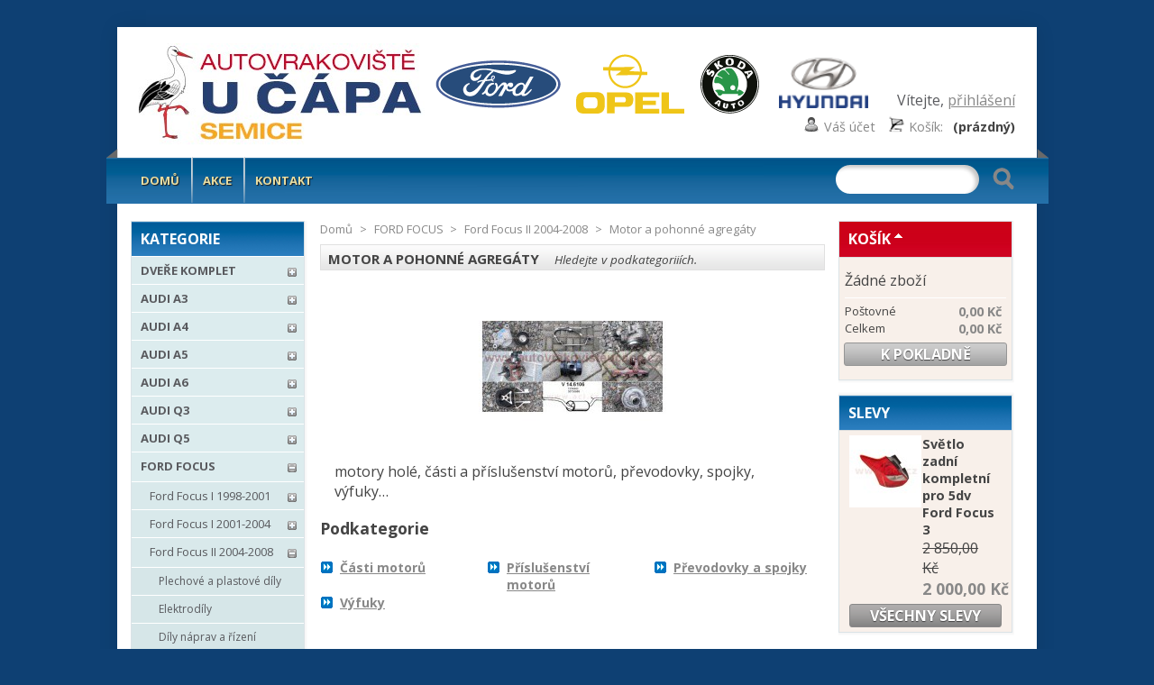

--- FILE ---
content_type: text/html; charset=utf-8
request_url: http://obchod.autovrakovisteucapa.cz/cs/13005-motor-a-pohonne-agregaty
body_size: 113659
content:
 
<!DOCTYPE html PUBLIC "-//W3C//DTD XHTML 1.1//EN" "http://www.w3.org/TR/xhtml11/DTD/xhtml11.dtd">
<html xmlns="http://www.w3.org/1999/xhtml" xml:lang="cs">
	<head>
		<title>Motor a pohonné agregáty  - Autovrakoviště U čápa</title>
		<meta name="description" content="motory holé, části a příslušenství motorů, převodovky, spojky, výfuky…" />
		<meta http-equiv="Content-Type" content="application/xhtml+xml; charset=utf-8" />
		<meta name="generator" content="PrestaShop" />
		<meta name="robots" content="index,follow" />
		<link rel="icon" type="image/vnd.microsoft.icon" href="http://obchod.autovrakovisteucapa.cz/img/favicon.ico?1767950079" />
		<link rel="shortcut icon" type="image/x-icon" href="http://obchod.autovrakovisteucapa.cz/img/favicon.ico?1767950079" />
		<script type="text/javascript">
			var baseDir = 'http://obchod.autovrakovisteucapa.cz/';
			var static_token = '4dc4ee7ddc1e67dd1266cf4d2dfefe95';
			var token = '90cdcb0db64ea279fc1155efa7cfb719';
			var priceDisplayPrecision = 2;
			var priceDisplayMethod = 0;
			var roundMode = 2;
		</script>
		<link href="/themes/corppro/css/global.css" rel="stylesheet" type="text/css" media="all" />
		<link href="/css/jquery.cluetip.css" rel="stylesheet" type="text/css" media="all" />
		<link href="/themes/corppro/css/scenes.css" rel="stylesheet" type="text/css" media="all" />
		<link href="/themes/corppro/css/category.css" rel="stylesheet" type="text/css" media="all" />
		<link href="/themes/corppro/css/product_list.css" rel="stylesheet" type="text/css" media="all" />
		<link href="/themes/corppro/css/modules/blockpaymentlogo/blockpaymentlogo.css" rel="stylesheet" type="text/css" media="all" />
		<link href="/themes/corppro/css/modules/blockcart/blockcart.css" rel="stylesheet" type="text/css" media="all" />
		<link href="/themes/corppro/css/modules/blockcategories/blockcategories.css" rel="stylesheet" type="text/css" media="all" />
		<link href="/themes/corppro/css/modules/blockuserinfo/blockuserinfo.css" rel="stylesheet" type="text/css" media="all" />
		<link href="/themes/corppro/css/modules/blockcms/blockcms.css" rel="stylesheet" type="text/css" media="all" />
		<link href="/themes/corppro/css/modules/blockadvertising/blockadvertising.css" rel="stylesheet" type="text/css" media="all" />
		<link href="/themes/corppro/css/modules/blockstore/blockstore.css" rel="stylesheet" type="text/css" media="all" />
		<link href="/css/jquery.autocomplete.css" rel="stylesheet" type="text/css" media="all" />
		<link href="/themes/corppro/css/modules/blocksearch/blocksearch.css" rel="stylesheet" type="text/css" media="all" />
		<link href="/modules/wpfootereditor/css/wpfootereditor.css" rel="stylesheet" type="text/css" media="all" />
		<link href="/themes/corppro/css/modules/editorial/editorial.css" rel="stylesheet" type="text/css" media="all" />
		<link href="/themes/corppro/css/modules/blockspecials/blockspecials.css" rel="stylesheet" type="text/css" media="all" />
	
<!--[if IE 7]><link href="http://obchod.autovrakovisteucapa.cz/themes/corppro/css/ie7.css" rel="stylesheet" type="text/css" media="all" /><![endif]-->

		<script type="text/javascript" src="/js/jquery/jquery-1.4.4.min.js"></script>
		<script type="text/javascript" src="/js/jquery/jquery.easing.1.3.js"></script>
		<script type="text/javascript" src="/js/tools.js"></script>
		<script type="text/javascript" src="/modules/blockcart/ajax-cart.js"></script>
		<script type="text/javascript" src="/themes/corppro/js/tools/treeManagement.js"></script>
		<script type="text/javascript" src="/js/jquery/jquery.autocomplete.js"></script>
			<!-- Module jNivoSlider -->
<!-- /Module jNivoSlider -->
   		    
    <style>
		body {    
    background: #0e4073 url("/modules/wpstyleswitcher/images/patterns/none.png");		
		}
		</style><script type="text/javascript">
var _gaq = _gaq || [];
_gaq.push(['_setAccount', 'UA-4027565-2']);
// Recommanded value by Google doc and has to before the trackPageView
_gaq.push(['_setSiteSpeedSampleRate', 5]);

_gaq.push(['_trackPageview', '/order/step0.html']);

(function() {
	var ga = document.createElement('script'); ga.type = 'text/javascript'; ga.async = true;
	ga.src = ('https:' == document.location.protocol ? 'https://ssl' : 'http://www') + '.google-analytics.com/ga.js';
	var s = document.getElementsByTagName('script')[0]; s.parentNode.insertBefore(ga, s);
})(); 
</script>

    		<script src="http://obchod.autovrakovisteucapa.cz/themes/corppro/js/custom.js" type="text/javascript"></script>  

	</head>
	
	<body id="category">
			    
    <div id="pagewrap">         
		<div id="page">

			<!-- Header -->
			<div id="header">
				<a id="header_logo" href="http://obchod.autovrakovisteucapa.cz/cs/" title="Autovrakoviště U čápa">
					<img class="logo" src="http://obchod.autovrakovisteucapa.cz/img/logo.jpg?1767950079" alt="Autovrakoviště U čápa" width="326" height="120"  />
				</a>
				<div id="header_right">
					
<!-- Block user information module HEADER -->
<div id="header_user">
	<p id="header_user_info">
		V&iacute;tejte,
					<a href="http://obchod.autovrakovisteucapa.cz/cs/my-account.php">přihl&aacute;&scaron;en&iacute;</a>
			</p>
	<ul id="header_nav">
				<li id="shopping_cart">
			<a href="http://obchod.autovrakovisteucapa.cz/cs/order-opc.php" title="V&aacute;&scaron; n&aacute;kupn&iacute; ko&scaron;&iacute;k">Ko&scaron;&iacute;k:</a>
			<span class="ajax_cart_quantity hidden">0</span>
			<span class="ajax_cart_product_txt hidden">kus zbož&iacute; za</span>
			<span class="ajax_cart_product_txt_s hidden">ks zbož&iacute; za</span>
							<span class="ajax_cart_total hidden">
																	0,00 Kč
									</span>
						<span class="ajax_cart_no_product">(pr&aacute;zdn&yacute;)</span>
		</li>
				<li id="your_account"><a href="http://obchod.autovrakovisteucapa.cz/cs/my-account.php" title="V&aacute;&scaron; &uacute;čet">V&aacute;&scaron; &uacute;čet</a></li>
	</ul>
</div>
<!-- /Block user information module HEADER -->
       	<!-- Header menu -->
				</div>
				
				  <div id="header_menu_wrap">
        
      
        <div id="header_menu">
				 <ul class="tophdmenu">
<li class="first_item"><a href="http://obchod.autovrakovisteucapa.cz/cs/" title="Home">Domů</a>  </li>  
  <li class="item"><a href="http://obchod.autovrakovisteucapa.cz/cs/prices-drop.php" title="">Akce</a></li>

	
	<li class="item"><a href="http://obchod.autovrakovisteucapa.cz/cs/contact-form.php" title="">Kontakt</a></li>
	</ul>
	<div class="search_block_top">  
            
                     
                 
               <form method="get" action="http://obchod.autovrakovisteucapa.cz/cs/search.php" id="searchbox">
                      <p> 
               	<input type="hidden" name="orderby" value="position" />
			<input type="hidden" name="orderway" value="desc" />
			<input class="search" type="text" id="search_query_top" name="search_query" value="" />
			<input type="submit" name="submit_search" value="" class="search_button" />          
               </p>
              </form>    
                  
  	 
</div>   


	<script type="text/javascript">
	// <![CDATA[
	
		$('document').ready( function() {
			$("#search_query_top")
				.autocomplete(
					'http://obchod.autovrakovisteucapa.cz/cs/search.php', {
						minChars: 3,
						max: 10,
						width: 500,
						selectFirst: false,
						scroll: false,
						dataType: "json",
						formatItem: function(data, i, max, value, term) {
							return value;
						},
						parse: function(data) {
							var mytab = new Array();
							for (var i = 0; i < data.length; i++)
								mytab[mytab.length] = { data: data[i], value: data[i].cname + ' > ' + data[i].pname };
							return mytab;
						},
						extraParams: {
							ajaxSearch: 1,
							id_lang: 6
						}
					}
				)
				.result(function(event, data, formatted) {
					$('#search_query_top').val(data.pname);
					document.location.href = data.product_link;
				})
		});
	
	// ]]>
	</script>
                                                                                                      
	</div>			    
				</div>
			</div>

              	<div id="columns">
	      
		
				<!-- Left -->
				<div id="left_column" class="column">
					
<!-- Block categories module -->
<div id="categories_block_left" class="block">
	<h4>Kategorie</h4>
	<div class="block_content">
		<ul class="tree dhtml">
									
<li >
	<a href="http://obchod.autovrakovisteucapa.cz/cs/183005401-dvere-kompletni"  title="Nabídka kompletních dveří - toto zboží nepřepravujeme">DVEŘE KOMPLET</a>
			<ul>
									
<li >
	<a href="http://obchod.autovrakovisteucapa.cz/cs/183005414-audi"  title="">AUDI</a>
	</li>

												
<li >
	<a href="http://obchod.autovrakovisteucapa.cz/cs/183005415-ford"  title="">FORD</a>
	</li>

												
<li >
	<a href="http://obchod.autovrakovisteucapa.cz/cs/183005416-hyundai"  title="">HYUNDAI</a>
	</li>

												
<li >
	<a href="http://obchod.autovrakovisteucapa.cz/cs/183005417-opel"  title="">OPEL</a>
	</li>

												
<li >
	<a href="http://obchod.autovrakovisteucapa.cz/cs/183005418-skoda"  title="">ŠKODA</a>
	</li>

												
<li >
	<a href="http://obchod.autovrakovisteucapa.cz/cs/183005419-volkswagen"  title="">VOLKSWAGEN</a>
	</li>

												
<li class="last">
	<a href="http://obchod.autovrakovisteucapa.cz/cs/183005420-seat"  title="">SEAT</a>
	</li>

							</ul>
	</li>

												
<li >
	<a href="http://obchod.autovrakovisteucapa.cz/cs/183005309-audi-a3"  title="">AUDI A3</a>
			<ul>
									
<li >
	<a href="http://obchod.autovrakovisteucapa.cz/cs/183005310-audi-a3"  title="Díly karoserie DVEŘE, KAPOTY, ČELA, MASKY, NÁRAZNÍKY, BLATNÍKY, SVĚTLA jsou originál a jsou určeny pro AUDI A3 6/2005-7/2008
Pokud znáte výr. číslo dílu, uveďte jej do objednávky.

Pro poptávku dílů nás kontaktujte v pracovní době na tel. 777 288 222, nebo kdykoliv mailem ucapa66@gmail.com
">AUDI A3 6/2005-7/2008</a>
	</li>

												
<li >
	<a href="http://obchod.autovrakovisteucapa.cz/cs/183005311-audi-a3"  title="Díly karoserie DVEŘE, KAPOTY, ČELA, MASKY, NÁRAZNÍKY, BLATNÍKY, SVĚTLA  jsou originál a jsou určeny pro AUDI A3 9/2008-2012
Pokud znáte výr. číslo dílu, uveďte jej do objednávky.

Pro poptávku dílů nás kontaktujte v pracovní době na tel. 777 288 222, nebo kdykoliv mailem ucapa66@gmail.com




">AUDI A3 8/2008-2012</a>
	</li>

												
<li >
	<a href="http://obchod.autovrakovisteucapa.cz/cs/183005312-audi-a3"  title="Díly karoserie DVEŘE, KAPOTY, ČELA, MASKY, NÁRAZNÍKY, BLATNÍKY, SVĚTLA  jsou originál a jsou určeny pro AUDI A3 9/2012-2016
Pokud znáte výr. číslo dílu, uveďte jej do objednávky.

Pro poptávku dílů nás kontaktujte v pracovní době na tel. 777 288 222, nebo kdykoliv mailem ucapa66@gmail.com


">AUDI A3 9/2012-2016</a>
	</li>

												
<li class="last">
	<a href="http://obchod.autovrakovisteucapa.cz/cs/183005313-audi-a3"  title="Díly karoserie DVEŘE, KAPOTY, ČELA, MASKY, NÁRAZNÍKY, BLATNÍKY, SVĚTLA  jsou originál a jsou určeny pro Audi A3 16-20
Pokud znáte výr. číslo dílu, uveďte jej do objednávky.

Pro poptávku dílů nás kontaktujte v pracovní době na tel. 777 288 222, nebo kdykoliv mailem ucapa66@gmail.com



">AUDI A3 7/2016-2020</a>
	</li>

							</ul>
	</li>

												
<li >
	<a href="http://obchod.autovrakovisteucapa.cz/cs/183005315-audi-a4"  title="">AUDI A4</a>
			<ul>
									
<li >
	<a href="http://obchod.autovrakovisteucapa.cz/cs/183005316-audi-a4"  title="Díly karoserie DVEŘE, KAPOTY, ČELA, MASKY, NÁRAZNÍKY, BLATNÍKY, SVĚTLA jsou originál a jsou určeny pro Audi A4 10/2004-12/2007
Pokud znáte výr. číslo dílu, uveďte jej do objednávky.

Pro poptávku dílů nás kontaktujte v pracovní době na tel. 777 288 222, nebo kdykoliv mailem ucapa66@gmail.com


">AUDI A4 10/2004-12/2007</a>
	</li>

												
<li >
	<a href="http://obchod.autovrakovisteucapa.cz/cs/183005317-audi-a4"  title="Díly karoserie DVEŘE, KAPOTY, ČELA, MASKY, NÁRAZNÍKY, BLATNÍKY, SVĚTLA jsou originál a jsou určeny pro Audi A4 11/2007-2012 
Pokud znáte výr. číslo dílu, uveďte jej do objednávky.


Pro poptávku dílů nás kontaktujte v pracovní době na tel. 777 288 222, nebo kdykoliv mailem ucapa66@gmail.com
">AUDI A4 11/2007-2012</a>
	</li>

												
<li >
	<a href="http://obchod.autovrakovisteucapa.cz/cs/183005318-audi-a4"  title="Díly karoserie DVEŘE, KAPOTY, ČELA, MASKY, NÁRAZNÍKY, BLATNÍKY, SVĚTLA jsou originál a jsou určeny pro Audi A4 11/2007-2012
Pokud znáte výr. číslo dílu, uveďte jej do objednávky.

Pro poptávku dílů nás kontaktujte v pracovní době na tel. 777 288 222, nebo kdykoliv mailem ucapa66@gmail.com
">AUDI A4 01/2012-10/2015</a>
	</li>

												
<li >
	<a href="http://obchod.autovrakovisteucapa.cz/cs/183005319-audi-a4"  title="Díly karoserie DVEŘE, KAPOTY, ČELA, MASKY, NÁRAZNÍKY, BLATNÍKY, SVĚTLA  jsou originál a jsou určeny pro Audi A4 10/2015-2019
Pokud znáte výr. číslo dílu, uveďte jej do objednávky.

Pro poptávku dílů nás kontaktujte v pracovní době na tel. 777 288 222, nebo kdykoliv mailem ucapa66@gmail.com




">AUDI A4 10/2015-2019</a>
	</li>

												
<li class="last">
	<a href="http://obchod.autovrakovisteucapa.cz/cs/183005320-audi-a4"  title="Pro AUDI A4 7/2019- jsou aktuálně v nabídce pouze NÁRAZNÍKY.
Pokud znáte výr. číslo dílu, uveďte jej do objednávky.

Pro poptávku dílů nás kontaktujte v pracovní době na tel. 777 288 222, nebo kdykoliv mailem ucapa66@gmail.com

">AUDI A4 7/2019- </a>
	</li>

							</ul>
	</li>

												
<li >
	<a href="http://obchod.autovrakovisteucapa.cz/cs/183005322-audi-a5"  title="

">AUDI A5</a>
			<ul>
									
<li >
	<a href="http://obchod.autovrakovisteucapa.cz/cs/183005323-audi-a5"  title="Díly karoserie DVEŘE, KAPOTY, ČELA, MASKY, NÁRAZNÍKY, BLATNÍKY, ZRCÁTKA, SVĚTLA jsou určeny pro AUDI A5 6/2007-2011
Pokud znáte výr. číslo dílu, uveďte jej do objednávky.

Pro poptávku dílů nás kontaktujte v pracovní době na tel. 777 288 222, nebo kdykoliv mailem ucapa66@gmail.com
">AUDI A5 6/2007-2011</a>
	</li>

												
<li >
	<a href="http://obchod.autovrakovisteucapa.cz/cs/183005324-audi-a5"  title="Díly karoserie DVEŘE, KAPOTY, ČELA, MASKY, NÁRAZNÍKY, BLATNÍKY, ZRCÁTKA, SVĚTLA jsou určeny pro AUDI A5 8/2011- 8/2016	
Pokud znáte výr. číslo dílu, uveďte jej do objednávky.

Pro poptávku dílů nás kontaktujte v pracovní době na tel. 777 288 222, nebo kdykoliv mailem ucapa66@gmail.com




">AUDI A5 8/2011- 8/2016</a>
	</li>

												
<li class="last">
	<a href="http://obchod.autovrakovisteucapa.cz/cs/183005325-audi-a5-9-2016-"  title="Díly karoserie DVEŘE, KAPOTY, ČELA, MASKY, NÁRAZNÍKY, BLATNÍKY, ZRCÁTKA, SVĚTLA jsou určeny pro AUDI A5 9/2016-
Pokud znáte výr. číslo dílu, uveďte jej do objednávky.

Pro poptávku dílů nás kontaktujte v pracovní době na tel. 777 288 222, nebo kdykoliv mailem ucapa66@gmail.com

">AUDI A5 9/2016-2020</a>
	</li>

							</ul>
	</li>

												
<li >
	<a href="http://obchod.autovrakovisteucapa.cz/cs/183005326-audi-a6"  title="">AUDI A6</a>
			<ul>
									
<li >
	<a href="http://obchod.autovrakovisteucapa.cz/cs/183005327-audi-a6"  title="Díly karoserie DVEŘE, KAPOTY, NÁRAZNÍKY, BLATNÍKY jsou určeny pro AUDI A6 5/2004-10/2008
Pokud znáte výr. číslo dílu, uveďte jej do objednávky.

Pro poptávku dílů nás kontaktujte v pracovní době na tel. 777 288 222, nebo kdykoliv mailem ucapa66@gmail.com

">AUDI A6 5/2004-10/2008</a>
	</li>

												
<li >
	<a href="http://obchod.autovrakovisteucapa.cz/cs/183005328-audi-a6"  title="Díly karoserie DVEŘE, KAPOTY, NÁRAZNÍKY, BLATNÍKY jsou určeny pro AUDI A6 10/2008-2011
Pokud znáte výr. číslo dílu, uveďte jej do objednávky.

Pro poptávku dílů nás kontaktujte v pracovní době na tel. 777 288 222, nebo kdykoliv mailem ucapa66@gmail.com

">AUDI A6 10/2008-2011</a>
	</li>

												
<li >
	<a href="http://obchod.autovrakovisteucapa.cz/cs/183005329-audi-a6"  title="Díly karoserie DVEŘE, KAPOTY, NÁRAZNÍKY, BLATNÍKY, SVĚTLA jsou určeny pro AUDI A6 4/2011-9/2014
Pokud znáte výr. číslo dílu, uveďte jej do objednávky.

Pro poptávku dílů nás kontaktujte v pracovní době na tel. 777 288 222, nebo kdykoliv mailem ucapa66@gmail.com
">AUDI A6 4/2011-9/2014</a>
	</li>

												
<li class="last">
	<a href="http://obchod.autovrakovisteucapa.cz/cs/183005330-audi-a6"  title="Díly karoserie DVEŘE, KAPOTY, NÁRAZNÍKY, BLATNÍKY jsou určeny pro AUDI A6 10/2014-2017
Pokud znáte výr. číslo dílu, uveďte jej do objednávky.

Pro poptávku dílů nás kontaktujte v pracovní době na tel. 777 288 222, nebo kdykoliv mailem ucapa66@gmail.com
">AUDI A6 10/2014-2017</a>
	</li>

							</ul>
	</li>

												
<li >
	<a href="http://obchod.autovrakovisteucapa.cz/cs/183005332-audi-q3"  title="
">AUDI Q3</a>
			<ul>
									
<li >
	<a href="http://obchod.autovrakovisteucapa.cz/cs/183005334-audi-q3-6-2011-2014"  title="
Díly karoserie DVEŘE, KAPOTY, NÁRAZNÍKY, BLATNÍKY, SVĚTLA  jsou určeny pro AUDI Q3 6/2011-2014
Pokud znáte výr. číslo dílu, uveďte jej do objednávky.

Pro poptávku dílů nás kontaktujte v pracovní době na tel. 777 288 222, nebo kdykoliv mailem ucapa66@gmail.com

">AUDI Q3 6/2011-2014</a>
	</li>

												
<li >
	<a href="http://obchod.autovrakovisteucapa.cz/cs/183005335-audi-q3-15-18"  title="
Díly karoserie DVEŘE, KAPOTY, NÁRAZNÍKY, BLATNÍKY, SVĚTLA jsou určeny pro AUDI Q3 2015-2018
Pokud znáte výr. číslo dílu, uveďte jej do objednávky.

Pro poptávku dílů nás kontaktujte v pracovní době na tel. 777 288 222, nebo kdykoliv mailem ucapa66@gmail.com
">AUDI Q3 2015-2018</a>
	</li>

												
<li class="last">
	<a href="http://obchod.autovrakovisteucapa.cz/cs/183005362-audi-q3"  title="Díly karoserie DVEŘE, KAPOTY, NÁRAZNÍKY, BLATNÍKY jsou určeny pro AUDI Q3 2018-
Pokud znáte výr. číslo dílu, uveďte jej do objednávky.

Pro poptávku dílů nás kontaktujte v pracovní době na tel. 777 288 222, nebo kdykoliv mailem ucapa66@gmail.com

">AUDI Q3 2018-</a>
	</li>

							</ul>
	</li>

												
<li >
	<a href="http://obchod.autovrakovisteucapa.cz/cs/183005333-audi-q5"  title="

">AUDI Q5</a>
			<ul>
									
<li >
	<a href="http://obchod.autovrakovisteucapa.cz/cs/183005336-audi-q5"  title="
Díly karoserie DVEŘE, KAPOTY, MASKY, NÁRAZNÍKY, BLATNÍKY, SVĚTLA jsou určeny pro AUDI Q5 11/2008-2012
Pokud znáte výr. číslo dílu, uveďte jej do objednávky.

Pro poptávku dílů nás kontaktujte v pracovní době na tel. 777 288 222, nebo kdykoliv mailem ucapa66@gmail.com

">AUDI Q5 11/2008-2012</a>
	</li>

												
<li >
	<a href="http://obchod.autovrakovisteucapa.cz/cs/183005337-audi-q5"  title="
Díly karoserie DVEŘE, KAPOTY, NÁRAZNÍKY, BLATNÍKY jsou určeny pro AUDI Q5 9/2012- 12/2016
Pokud znáte výr. číslo dílu, uveďte jej do objednávky.

Pro poptávku dílů nás kontaktujte v pracovní době na tel. 777 288 222, nebo kdykoliv mailem ucapa66@gmail.com
">AUDI Q5 9/2012- 12/2016</a>
	</li>

												
<li class="last">
	<a href="http://obchod.autovrakovisteucapa.cz/cs/183005338-audi-q5"  title="
Pro Audi Q5 2017-  jsou aktuálně v nabídce pouze PŘEDNÍ A ZADNÍ NÁRAZNÍKY
Pokud znáte výr. číslo dílu, uveďte jej do objednávky.

Pro poptávku dílů nás kontaktujte v pracovní době na tel. 777 288 222, nebo kdykoliv mailem ucapa66@gmail.com



">AUDI Q5 3/2017-</a>
	</li>

							</ul>
	</li>

												
<li >
	<a href="http://obchod.autovrakovisteucapa.cz/cs/719-ford-focus"  title="">FORD FOCUS</a>
			<ul>
									
<li >
	<a href="http://obchod.autovrakovisteucapa.cz/cs/11000-ford-focus-i-1998-2001"  title="Všechny díly jsou určeny pro Ford Focus I rv. 11/1998-8/2001">Ford Focus I 1998-2001</a>
			<ul>
									
<li >
	<a href="http://obchod.autovrakovisteucapa.cz/cs/11001-plechove-a-plastove-dily"  title="dveře, kapoty, blatníky, čela, příčky, mřížky, masky, znaky, nárazníky a jejich části, kryty pod motor, plastové podběhy, skla, zrcátka…">Plechové a plastové díly</a>
	</li>

												
<li >
	<a href="http://obchod.autovrakovisteucapa.cz/cs/11002-elektrodily"  title="světla, blikače, mlhovky, přepínací a ovládací páčky, vypínače, motorky, alternátory a startéry, ostatní elektro…">Elektrodíly </a>
	</li>

												
<li >
	<a href="http://obchod.autovrakovisteucapa.cz/cs/11003-dily-naprav-a-rizeni"  title="tlumiče, pružiny, ramena, nápravy, poloosy, klouby, čepy, ložiska, brzdy, řízení…">Díly náprav a řízení </a>
	</li>

												
<li >
	<a href="http://obchod.autovrakovisteucapa.cz/cs/11004-chlazeni-motoru-a-klimatizace"  title="chladiče vodní, klimatizace, chladiče olejové, intercoolery, sahary, topení…">Chlazení motoru a klimatizace </a>
	</li>

												
<li >
	<a href="http://obchod.autovrakovisteucapa.cz/cs/11005-motor-a-pohonne-agregaty"  title="motory holé, části a příslušenství motorů, převodovky, spojky, výfuky…">Motor a pohonné agregáty </a>
	</li>

												
<li >
	<a href="http://obchod.autovrakovisteucapa.cz/cs/11061-airbagy"  title="Použité díly jsou všechny originál. Nové díly jsou v provedení druhovýroba, pokud jsou originál, je to v nabídce PROVEDENÍ specifikováno. Není-li u dílu zobrazena cena, nelze jej objednat - díl není skladem.">Airbagy </a>
	</li>

												
<li class="last">
	<a href="http://obchod.autovrakovisteucapa.cz/cs/11007-ostatni-dily"  title="nádrže, víčka, stěrače, stahovačky, zámky, vzpěry, různé...">Ostatní díly </a>
	</li>

							</ul>
	</li>

												
<li >
	<a href="http://obchod.autovrakovisteucapa.cz/cs/12000-ford-focus-i-2001-2004"  title="Všechny díly jsou určeny pro Ford Focus I rv. 9/2001-10/2004">Ford Focus I 2001-2004</a>
			<ul>
									
<li >
	<a href="http://obchod.autovrakovisteucapa.cz/cs/12001-plechove-a-plastove-dily"  title="dveře, kapoty, blatníky, čela, příčky, mřížky, masky, znaky, nárazníky a jejich části, kryty pod motor, plastové podběhy, skla, zrcátka…">Plechové a plastové díly</a>
	</li>

												
<li >
	<a href="http://obchod.autovrakovisteucapa.cz/cs/12002-elektrodily"  title="světla, blikače, mlhovky, přepínací a ovládací páčky, vypínače, motorky, alternátory a startéry, ostatní elektro…">Elektrodíly </a>
	</li>

												
<li >
	<a href="http://obchod.autovrakovisteucapa.cz/cs/12003-dily-naprav-a-rizeni"  title="tlumiče, pružiny, ramena, nápravy, poloosy, klouby, čepy, ložiska, brzdy, řízení…">Díly náprav a řízení </a>
	</li>

												
<li >
	<a href="http://obchod.autovrakovisteucapa.cz/cs/12004-chlazeni-motoru-a-klimatizace"  title="chladiče vodní, klimatizace, chladiče olejové, intercoolery, sahary, topení…">Chlazení motoru a klimatizace </a>
	</li>

												
<li >
	<a href="http://obchod.autovrakovisteucapa.cz/cs/12005-motor-a-pohonne-agregaty"  title="motory holé, části a příslušenství motorů, převodovky, spojky, výfuky…">Motor a pohonné agregáty </a>
	</li>

												
<li >
	<a href="http://obchod.autovrakovisteucapa.cz/cs/12061-airbagy"  title="Použité díly jsou všechny originál. Nové díly jsou v provedení druhovýroba, pokud jsou originál, je to v nabídce PROVEDENÍ specifikováno. Není-li u dílu zobrazena cena, nelze jej objednat - díl není skladem.">Airbagy </a>
	</li>

												
<li class="last">
	<a href="http://obchod.autovrakovisteucapa.cz/cs/12007-ostatni-dily"  title="nádrže, víčka, stěrače, stahovačky, zámky, vzpěry, různé...">Ostatní díly </a>
	</li>

							</ul>
	</li>

												
<li >
	<a href="http://obchod.autovrakovisteucapa.cz/cs/13000-ford-focus-ii-2004-2008"  title="Všechny díly jsou určeny pro Ford Focus II rv. 11/2004-1/2008">Ford Focus II 2004-2008</a>
			<ul>
									
<li >
	<a href="http://obchod.autovrakovisteucapa.cz/cs/13001-plechove-a-plastove-dily"  title="dveře, kapoty, blatníky, čela, příčky, mřížky, masky, znaky, nárazníky a jejich části, kryty pod motor, plastové podběhy, skla, zrcátka…">Plechové a plastové díly</a>
	</li>

												
<li >
	<a href="http://obchod.autovrakovisteucapa.cz/cs/13002-elektrodily"  title="světla, blikače, mlhovky, přepínací a ovládací páčky, vypínače, motorky, alternátory a startéry, ostatní elektro…">Elektrodíly </a>
	</li>

												
<li >
	<a href="http://obchod.autovrakovisteucapa.cz/cs/13003-dily-naprav-a-rizeni"  title="tlumiče, pružiny, ramena, nápravy, poloosy, klouby, čepy, ložiska, brzdy, řízení…">Díly náprav a řízení </a>
	</li>

												
<li >
	<a href="http://obchod.autovrakovisteucapa.cz/cs/13004-chlazeni-motoru-a-klimatizace"  title="chladiče vodní, klimatizace, chladiče olejové, intercoolery, sahary, topení…">Chlazení motoru a klimatizace </a>
	</li>

												
<li >
	<a href="http://obchod.autovrakovisteucapa.cz/cs/13005-motor-a-pohonne-agregaty" class="selected" title="motory holé, části a příslušenství motorů, převodovky, spojky, výfuky…">Motor a pohonné agregáty </a>
	</li>

												
<li >
	<a href="http://obchod.autovrakovisteucapa.cz/cs/13061-airbagy"  title="Použité díly jsou všechny originál. Nové díly jsou v provedení druhovýroba, pokud jsou originál, je to v nabídce PROVEDENÍ specifikováno. Není-li u dílu zobrazena cena, nelze jej objednat - díl není skladem.">Airbagy </a>
	</li>

												
<li class="last">
	<a href="http://obchod.autovrakovisteucapa.cz/cs/13007-ostatni-dily"  title="nádrže, víčka, stěrače, stahovačky, zámky, vzpěry, různé...">Ostatní díly </a>
	</li>

							</ul>
	</li>

												
<li >
	<a href="http://obchod.autovrakovisteucapa.cz/cs/14000-ford-focus-ii-2008-2011"  title="Všechny díly jsou určeny pro Ford Focus II rv. 2/2008-2/2011">Ford Focus II 2008-2011</a>
			<ul>
									
<li >
	<a href="http://obchod.autovrakovisteucapa.cz/cs/14001-plechove-a-plastove-dily"  title="dveře, kapoty, blatníky, čela, příčky, mřížky, masky, znaky, nárazníky a jejich části, kryty pod motor, plastové podběhy, skla, zrcátka…">Plechové a plastové díly</a>
	</li>

												
<li >
	<a href="http://obchod.autovrakovisteucapa.cz/cs/14002-elektrodily"  title="světla, blikače, mlhovky, přepínací a ovládací páčky, vypínače, motorky, alternátory a startéry, ostatní elektro…">Elektrodíly </a>
	</li>

												
<li >
	<a href="http://obchod.autovrakovisteucapa.cz/cs/14003-dily-naprav-a-rizeni"  title="tlumiče, pružiny, ramena, nápravy, poloosy, klouby, čepy, ložiska, brzdy, řízení…">Díly náprav a řízení </a>
	</li>

												
<li >
	<a href="http://obchod.autovrakovisteucapa.cz/cs/14004-chlazeni-motoru-a-klimatizace"  title="chladiče vodní, klimatizace, chladiče olejové, intercoolery, sahary, topení…">Chlazení motoru a klimatizace </a>
	</li>

												
<li >
	<a href="http://obchod.autovrakovisteucapa.cz/cs/14005-motor-a-pohonne-agregaty"  title="motory holé, části a příslušenství motorů, převodovky, spojky, výfuky…">Motor a pohonné agregáty </a>
	</li>

												
<li >
	<a href="http://obchod.autovrakovisteucapa.cz/cs/14061-airbagy"  title="Použité díly jsou všechny originál. Nové díly jsou v provedení druhovýroba, pokud jsou originál, je to v nabídce PROVEDENÍ specifikováno. Není-li u dílu zobrazena cena, nelze jej objednat - díl není skladem.">Airbagy </a>
	</li>

												
<li class="last">
	<a href="http://obchod.autovrakovisteucapa.cz/cs/14007-ostatni-dily"  title="nádrže, víčka, stěrače, stahovačky, zámky, vzpěry, různé...">Ostatní díly </a>
	</li>

							</ul>
	</li>

												
<li >
	<a href="http://obchod.autovrakovisteucapa.cz/cs/15000-ford-focus-iii-2011-2015"  title="Všechny díly jsou určeny pro Ford Focus III rv. 3/2011-9/2014

">Ford Focus III 2011-2014</a>
			<ul>
									
<li >
	<a href="http://obchod.autovrakovisteucapa.cz/cs/15001-plechove-a-plastove-dily"  title="dveře, kapoty, blatníky, čela, příčky, mřížky, masky, znaky, nárazníky a jejich části, kryty pod motor, plastové podběhy, skla, zrcátka…">Plechové a plastové díly</a>
	</li>

												
<li >
	<a href="http://obchod.autovrakovisteucapa.cz/cs/15002-elektrodily"  title="světla, blikače, mlhovky, přepínací a ovládací páčky, vypínače, motorky, alternátory a startéry, ostatní elektro…">Elektrodíly </a>
	</li>

												
<li >
	<a href="http://obchod.autovrakovisteucapa.cz/cs/15003-dily-naprav-a-rizeni"  title="tlumiče, pružiny, ramena, nápravy, poloosy, klouby, čepy, ložiska, brzdy, řízení…">Díly náprav a řízení </a>
	</li>

												
<li >
	<a href="http://obchod.autovrakovisteucapa.cz/cs/15004-chlazeni-motoru-a-klimatizace"  title="chladiče vodní, klimatizace, chladiče olejové, intercoolery, sahary, topení…">Chlazení motoru a klimatizace </a>
	</li>

												
<li >
	<a href="http://obchod.autovrakovisteucapa.cz/cs/15005-motor-a-pohonne-agregaty"  title="motory holé, části a příslušenství motorů, převodovky, spojky, výfuky…">Motor a pohonné agregáty </a>
	</li>

												
<li class="last">
	<a href="http://obchod.autovrakovisteucapa.cz/cs/15007-ostatni-dily"  title="nádrže, víčka, stěrače, stahovačky, zámky, vzpěry, různé...">Ostatní díly </a>
	</li>

							</ul>
	</li>

												
<li class="last">
	<a href="http://obchod.autovrakovisteucapa.cz/cs/16000-ford-focus-iii-2014-2018"  title="Všechny díly jsou určeny pro Ford Focus III od rv. 9/2014-2018

">Ford Focus III 2014-2018</a>
			<ul>
									
<li >
	<a href="http://obchod.autovrakovisteucapa.cz/cs/16001-plechove-a-plastove-dily"  title="dveře, kapoty, blatníky, čela, příčky, mřížky, masky, znaky, nárazníky a jejich části, kryty pod motor, plastové podběhy, skla, zrcátka…">Plechové a plastové díly</a>
	</li>

												
<li >
	<a href="http://obchod.autovrakovisteucapa.cz/cs/16002-elektrodily"  title="světla, blikače, mlhovky, přepínací a ovládací páčky, vypínače, motorky, alternátory a startéry, ostatní elektro…">Elektrodíly </a>
	</li>

												
<li >
	<a href="http://obchod.autovrakovisteucapa.cz/cs/16003-dily-naprav-a-rizeni"  title="tlumiče, pružiny, ramena, nápravy, poloosy, klouby, čepy, ložiska, brzdy, řízení…">Díly náprav a řízení </a>
	</li>

												
<li >
	<a href="http://obchod.autovrakovisteucapa.cz/cs/16004-chlazeni-motoru-a-klimatizace"  title="chladiče vodní, klimatizace, chladiče olejové, intercoolery, sahary, topení…">Chlazení motoru a klimatizace </a>
	</li>

												
<li >
	<a href="http://obchod.autovrakovisteucapa.cz/cs/16005-motor-a-pohonne-agregaty"  title="motory holé, části a příslušenství motorů, převodovky, spojky, výfuky…">Motor a pohonné agregáty </a>
	</li>

												
<li class="last">
	<a href="http://obchod.autovrakovisteucapa.cz/cs/16007-ostatni-dily"  title="nádrže, víčka, stěrače, stahovačky, zámky, vzpěry, různé...">Ostatní díly </a>
	</li>

							</ul>
	</li>

							</ul>
	</li>

												
<li >
	<a href="http://obchod.autovrakovisteucapa.cz/cs/1830047-ford-mondeo"  title="">FORD MONDEO </a>
			<ul>
									
<li >
	<a href="http://obchod.autovrakovisteucapa.cz/cs/23000-ford-mondeo-2000-2007"  title="Všechny díly jsou určeny pro Ford Mondeo MK3 rv. 10/2000-07/2007">Ford Mondeo MK3 2000-2007</a>
			<ul>
									
<li >
	<a href="http://obchod.autovrakovisteucapa.cz/cs/23001-plechove-a-plastove-dily"  title="dveře, kapoty, blatníky, čela, příčky, mřížky, masky, znaky, nárazníky a jejich části, kryty pod motor, plastové podběhy, skla, zrcátka…">Plechové a plastové díly</a>
	</li>

												
<li >
	<a href="http://obchod.autovrakovisteucapa.cz/cs/23002-elektrodily"  title="světla, blikače, mlhovky, přepínací a ovládací páčky, vypínače, motorky, alternátory a startéry, ostatní elektro…">Elektrodíly </a>
	</li>

												
<li >
	<a href="http://obchod.autovrakovisteucapa.cz/cs/23003-dily-naprav-a-rizeni"  title="tlumiče, pružiny, ramena, nápravy, poloosy, klouby, čepy, ložiska, brzdy, řízení…">Díly náprav a řízení </a>
	</li>

												
<li >
	<a href="http://obchod.autovrakovisteucapa.cz/cs/23004-chlazeni-motoru-a-klimatizace"  title="chladiče vodní, klimatizace, chladiče olejové, intercoolery, sahary, topení…">Chlazení motoru a klimatizace </a>
	</li>

												
<li >
	<a href="http://obchod.autovrakovisteucapa.cz/cs/23005-motor-a-pohonne-agregaty"  title="motory holé, části a příslušenství motorů, převodovky, spojky, výfuky…">Motor a pohonné agregáty </a>
	</li>

												
<li >
	<a href="http://obchod.autovrakovisteucapa.cz/cs/23061-airbagy"  title="Použité díly jsou všechny originál. Nové díly jsou v provedení druhovýroba, pokud jsou originál, je to v nabídce PROVEDENÍ specifikováno. Není-li u dílu zobrazena cena, nelze jej objednat - díl není skladem.">Airbagy </a>
	</li>

												
<li class="last">
	<a href="http://obchod.autovrakovisteucapa.cz/cs/23007-ostatni-dily"  title="nádrže, víčka, stěrače, stahovačky, zámky, vzpěry, různé...">Ostatní díly </a>
	</li>

							</ul>
	</li>

												
<li >
	<a href="http://obchod.autovrakovisteucapa.cz/cs/24100-ford-mondeo-07-10"  title="Všechny díly jsou určeny pro Ford Mondeo MK4 rv. 7/2007-9/2010">Ford Mondeo MK4 2007-2010</a>
			<ul>
									
<li >
	<a href="http://obchod.autovrakovisteucapa.cz/cs/24101-plechove-a-plastove-dily"  title="dveře, kapoty, blatníky, čela, příčky, mřížky, masky, znaky, nárazníky a jejich části, kryty pod motor, plastové podběhy, skla, zrcátka…">Plechové a plastové díly</a>
	</li>

												
<li >
	<a href="http://obchod.autovrakovisteucapa.cz/cs/24102-elektrodily"  title="světla, blikače, mlhovky, přepínací a ovládací páčky, vypínače, motorky, alternátory a startéry, ostatní elektro…">Elektrodíly </a>
	</li>

												
<li >
	<a href="http://obchod.autovrakovisteucapa.cz/cs/24103-dily-naprav-a-rizeni"  title="tlumiče, pružiny, ramena, nápravy, poloosy, klouby, čepy, ložiska, brzdy, řízení…">Díly náprav a řízení </a>
	</li>

												
<li >
	<a href="http://obchod.autovrakovisteucapa.cz/cs/24104-chlazeni-motoru-a-klimatizace"  title="chladiče vodní, klimatizace, chladiče olejové, intercoolery, sahary, topení…">Chlazení motoru a klimatizace </a>
	</li>

												
<li >
	<a href="http://obchod.autovrakovisteucapa.cz/cs/24105-motor-a-pohonne-agregaty"  title="motory holé, části a příslušenství motorů, převodovky, spojky, výfuky…">Motor a pohonné agregáty </a>
	</li>

												
<li >
	<a href="http://obchod.autovrakovisteucapa.cz/cs/24161-airbagy"  title="Použité díly jsou všechny originál. Nové díly jsou v provedení druhovýroba, pokud jsou originál, je to v nabídce PROVEDENÍ specifikováno. Není-li u dílu zobrazena cena, nelze jej objednat - díl není skladem.">Airbagy </a>
	</li>

												
<li class="last">
	<a href="http://obchod.autovrakovisteucapa.cz/cs/24107-ostatni-dily"  title="nádrže, víčka, stěrače, stahovačky, zámky, vzpěry, různé...">Ostatní díly </a>
	</li>

							</ul>
	</li>

												
<li class="last">
	<a href="http://obchod.autovrakovisteucapa.cz/cs/25100-ford-mondeo-10-14"  title="Všechny díly jsou určeny pro Ford Mondeo MK4 rv. 9/2010-2014">Ford Mondeo MK4 2010-2014</a>
			<ul>
									
<li >
	<a href="http://obchod.autovrakovisteucapa.cz/cs/25101-plechove-a-plastove-dily"  title="dveře, kapoty, blatníky, čela, příčky, mřížky, masky, znaky, nárazníky a jejich části, kryty pod motor, plastové podběhy, skla, zrcátka…">Plechové a plastové díly</a>
	</li>

												
<li >
	<a href="http://obchod.autovrakovisteucapa.cz/cs/25102-elektrodily"  title="světla, blikače, mlhovky, přepínací a ovládací páčky, vypínače, motorky, alternátory a startéry, ostatní elektro…">Elektrodíly </a>
	</li>

												
<li >
	<a href="http://obchod.autovrakovisteucapa.cz/cs/25103-dily-naprav-a-rizeni"  title="tlumiče, pružiny, ramena, nápravy, poloosy, klouby, čepy, ložiska, brzdy, řízení…">Díly náprav a řízení </a>
	</li>

												
<li >
	<a href="http://obchod.autovrakovisteucapa.cz/cs/25104-chlazeni-motoru-a-klimatizace"  title="chladiče vodní, klimatizace, chladiče olejové, intercoolery, sahary, topení…">Chlazení motoru a klimatizace </a>
	</li>

												
<li >
	<a href="http://obchod.autovrakovisteucapa.cz/cs/25105-motor-a-pohonne-agregaty"  title="motory holé, části a příslušenství motorů, převodovky, spojky, výfuky…">Motor a pohonné agregáty </a>
	</li>

												
<li >
	<a href="http://obchod.autovrakovisteucapa.cz/cs/25161-airbagy"  title="Použité díly jsou všechny originál. Nové díly jsou v provedení druhovýroba, pokud jsou originál, je to v nabídce PROVEDENÍ specifikováno. Není-li u dílu zobrazena cena, nelze jej objednat - díl není skladem.">Airbagy </a>
	</li>

												
<li class="last">
	<a href="http://obchod.autovrakovisteucapa.cz/cs/25107-ostatni-dily"  title="nádrže, víčka, stěrače, stahovačky, zámky, vzpěry, různé...">Ostatní díly </a>
	</li>

							</ul>
	</li>

							</ul>
	</li>

												
<li >
	<a href="http://obchod.autovrakovisteucapa.cz/cs/837-ford-c-max"  title="">FORD C-MAX</a>
			<ul>
									
<li >
	<a href="http://obchod.autovrakovisteucapa.cz/cs/53100-ford-c-max-10-15"  title="Všechny díly jsou určeny pro Ford C-Max, rv. 10/2010-4/2015">Ford C-Max 2010-2015</a>
			<ul>
									
<li >
	<a href="http://obchod.autovrakovisteucapa.cz/cs/53101-plechove-a-plastove-dily"  title="dveře, kapoty, blatníky, čela, příčky, mřížky, masky, znaky, nárazníky a jejich části, kryty pod motor, plastové podběhy, skla, zrcátka…">Plechové a plastové díly</a>
	</li>

												
<li >
	<a href="http://obchod.autovrakovisteucapa.cz/cs/53102-elektrodily"  title="světla, blikače, mlhovky, přepínací a ovládací páčky, vypínače, motorky, alternátory a startéry, ostatní elektro…">Elektrodíly </a>
	</li>

												
<li class="last">
	<a href="http://obchod.autovrakovisteucapa.cz/cs/53107-ostatni-dily"  title="nádrže, víčka, stěrače, stahovačky, zámky, vzpěry, různé...">Ostatní díly </a>
	</li>

							</ul>
	</li>

												
<li class="last">
	<a href="http://obchod.autovrakovisteucapa.cz/cs/55100-ford-c-max-grand-10-15"  title="Všechny díly jsou určeny pro Ford C-Max Grand rv. 11/2010-4/2015">Ford C-Max Grand 2010-2015</a>
			<ul>
									
<li >
	<a href="http://obchod.autovrakovisteucapa.cz/cs/55101-plechove-a-plastove-dily"  title="dveře, kapoty, blatníky, čela, příčky, mřížky, masky, znaky, nárazníky a jejich části, kryty pod motor, plastové podběhy, skla, zrcátka…">Plechové a plastové díly</a>
	</li>

												
<li >
	<a href="http://obchod.autovrakovisteucapa.cz/cs/55104-chlazeni-motoru-a-klimatizace"  title="chladiče vodní, klimatizace, chladiče olejové, intercoolery, sahary, topení…">Chlazení motoru a klimatizace </a>
	</li>

												
<li class="last">
	<a href="http://obchod.autovrakovisteucapa.cz/cs/55107-ostatni-dily"  title="nádrže, víčka, stěrače, stahovačky, zámky, vzpěry, různé...">Ostatní díly </a>
	</li>

							</ul>
	</li>

							</ul>
	</li>

												
<li >
	<a href="http://obchod.autovrakovisteucapa.cz/cs/838-ford-s-max"  title="">FORD S-MAX</a>
			<ul>
									
<li >
	<a href="http://obchod.autovrakovisteucapa.cz/cs/61000-fords-max-06-10"  title="Všechny díly jsou určeny pro Ford S-Max, rv. 5/2006-9/2010">Ford S-Max 2006-2010</a>
			<ul>
									
<li >
	<a href="http://obchod.autovrakovisteucapa.cz/cs/61001-plechove-a-plastove-dily"  title="dveře, kapoty, blatníky, čela, příčky, mřížky, masky, znaky, nárazníky a jejich části, kryty pod motor, plastové podběhy, skla, zrcátka…">Plechové a plastové díly</a>
	</li>

												
<li >
	<a href="http://obchod.autovrakovisteucapa.cz/cs/61002-elektrodily"  title="světla, blikače, mlhovky, přepínací a ovládací páčky, vypínače, motorky, alternátory a startéry, ostatní elektro…">Elektrodíly </a>
	</li>

												
<li >
	<a href="http://obchod.autovrakovisteucapa.cz/cs/61003-dily-naprav-a-rizeni"  title="tlumiče, pružiny, ramena, nápravy, poloosy, klouby, čepy, ložiska, brzdy, řízení…">Díly náprav a řízení </a>
	</li>

												
<li >
	<a href="http://obchod.autovrakovisteucapa.cz/cs/61004-chlazeni-motoru-a-klimatizace"  title="chladiče vodní, klimatizace, chladiče olejové, intercoolery, sahary, topení…">Chlazení motoru a klimatizace </a>
	</li>

												
<li >
	<a href="http://obchod.autovrakovisteucapa.cz/cs/61005-motor-a-pohonne-agregaty"  title="motory holé, části a příslušenství motorů, převodovky, spojky, výfuky…">Motor a pohonné agregáty </a>
	</li>

												
<li class="last">
	<a href="http://obchod.autovrakovisteucapa.cz/cs/61007-ostatni-dily"  title="nádrže, víčka, stěrače, stahovačky, zámky, vzpěry, různé...">Ostatní díly </a>
	</li>

							</ul>
	</li>

												
<li class="last">
	<a href="http://obchod.autovrakovisteucapa.cz/cs/62000-fords-max-10-15"  title="Všechny díly jsou určeny pro Ford S-Max, rv. 10/2010-6/2015">Ford S-Max 2010-2015</a>
			<ul>
									
<li >
	<a href="http://obchod.autovrakovisteucapa.cz/cs/62001-plechove-a-plastove-dily"  title="dveře, kapoty, blatníky, čela, příčky, mřížky, masky, znaky, nárazníky a jejich části, kryty pod motor, plastové podběhy, skla, zrcátka…">Plechové a plastové díly</a>
	</li>

												
<li >
	<a href="http://obchod.autovrakovisteucapa.cz/cs/62002-elektrodily"  title="světla, blikače, mlhovky, přepínací a ovládací páčky, vypínače, motorky, alternátory a startéry, ostatní elektro…">Elektrodíly </a>
	</li>

												
<li >
	<a href="http://obchod.autovrakovisteucapa.cz/cs/62003-dily-naprav-a-rizeni"  title="tlumiče, pružiny, ramena, nápravy, poloosy, klouby, čepy, ložiska, brzdy, řízení…">Díly náprav a řízení </a>
	</li>

												
<li >
	<a href="http://obchod.autovrakovisteucapa.cz/cs/62004-chlazeni-motoru-a-klimatizace"  title="chladiče vodní, klimatizace, chladiče olejové, intercoolery, sahary, topení…">Chlazení motoru a klimatizace </a>
	</li>

												
<li >
	<a href="http://obchod.autovrakovisteucapa.cz/cs/62005-motor-a-pohonne-agregaty"  title="motory holé, části a příslušenství motorů, převodovky, spojky, výfuky…">Motor a pohonné agregáty </a>
	</li>

												
<li class="last">
	<a href="http://obchod.autovrakovisteucapa.cz/cs/62007-ostatni-dily"  title="nádrže, víčka, stěrače, stahovačky, zámky, vzpěry, různé...">Ostatní díly </a>
	</li>

							</ul>
	</li>

							</ul>
	</li>

												
<li >
	<a href="http://obchod.autovrakovisteucapa.cz/cs/1830050-hyundai-i10"  title="">HYUNDAI i10</a>
			<ul>
									
<li >
	<a href="http://obchod.autovrakovisteucapa.cz/cs/1830051-hyundai-i10-2007-2013"  title="Všechny díly jsou určeny pro Hyundai i10 rv 10/2007-2013">Hyundai i10 2007-2013</a>
			<ul>
									
<li >
	<a href="http://obchod.autovrakovisteucapa.cz/cs/201001-plechove-a-plastove-dily"  title="dveře, kapoty, blatníky, čela, příčky, mřížky, masky, znaky, nárazníky a jejich části, kryty pod motor, plastové podběhy, skla, zrcátka…">Plechové a plastové díly</a>
	</li>

												
<li >
	<a href="http://obchod.autovrakovisteucapa.cz/cs/201002-elektrodily"  title="světla, blikače, mlhovky, přepínací a ovládací páčky, vypínače, motorky, alternátory a startéry, ostatní elektro…">Elektrodíly </a>
	</li>

												
<li class="last">
	<a href="http://obchod.autovrakovisteucapa.cz/cs/201007-ostatni-dily"  title="nádrže, víčka, stěrače, stahovačky, zámky, vzpěry, různé...">Ostatní díly </a>
	</li>

							</ul>
	</li>

												
<li class="last">
	<a href="http://obchod.autovrakovisteucapa.cz/cs/1830052-hyundai-i10-2013-"  title="Všechny díly jsou určeny pro Hyundai i10 od rv 2013-2019

">Hyundai i10 2013-2019</a>
			<ul>
									
<li >
	<a href="http://obchod.autovrakovisteucapa.cz/cs/202001-plechove-a-plastove-dily"  title="dveře, kapoty, blatníky, čela, příčky, mřížky, masky, znaky, nárazníky a jejich části, kryty pod motor, plastové podběhy, skla, zrcátka…">Plechové a plastové díly</a>
	</li>

												
<li >
	<a href="http://obchod.autovrakovisteucapa.cz/cs/202002-elektrodily"  title="světla, blikače, mlhovky, přepínací a ovládací páčky, vypínače, motorky, alternátory a startéry, ostatní elektro…">Elektrodíly </a>
	</li>

												
<li >
	<a href="http://obchod.autovrakovisteucapa.cz/cs/202003-dily-naprav-a-rizeni"  title="tlumiče, pružiny, ramena, nápravy, poloosy, klouby, čepy, ložiska, brzdy, řízení…">Díly náprav a řízení </a>
	</li>

												
<li >
	<a href="http://obchod.autovrakovisteucapa.cz/cs/202004-chlazeni-motoru-a-klimatizace"  title="chladiče vodní, klimatizace, chladiče olejové, intercoolery, sahary, topení…">Chlazení motoru a klimatizace </a>
	</li>

												
<li class="last">
	<a href="http://obchod.autovrakovisteucapa.cz/cs/202007-ostatni-dily"  title="nádrže, víčka, stěrače, stahovačky, zámky, vzpěry, různé...">Ostatní díly </a>
	</li>

							</ul>
	</li>

							</ul>
	</li>

												
<li >
	<a href="http://obchod.autovrakovisteucapa.cz/cs/1830067-hyundai-i20"  title="">HYUNDAI i20</a>
			<ul>
									
<li >
	<a href="http://obchod.autovrakovisteucapa.cz/cs/211000-hyundai-i20-2008-2012"  title="Všechny díly jsou určeny pro Hyundai i20 rv 9/2008-6/2012 ">Hyundai i20 2008-2012</a>
			<ul>
									
<li >
	<a href="http://obchod.autovrakovisteucapa.cz/cs/211001-plechove-a-plastove-dily"  title="dveře, kapoty, blatníky, čela, příčky, mřížky, masky, znaky, nárazníky a jejich části, kryty pod motor, plastové podběhy, skla, zrcátka…">Plechové a plastové díly</a>
	</li>

												
<li >
	<a href="http://obchod.autovrakovisteucapa.cz/cs/211002-elektrodily"  title="světla, blikače, mlhovky, přepínací a ovládací páčky, vypínače, motorky, alternátory a startéry, ostatní elektro…">Elektrodíly </a>
	</li>

												
<li class="last">
	<a href="http://obchod.autovrakovisteucapa.cz/cs/211007-ostatni-dily"  title="nádrže, víčka, stěrače, stahovačky, zámky, vzpěry, různé...">Ostatní díly </a>
	</li>

							</ul>
	</li>

												
<li >
	<a href="http://obchod.autovrakovisteucapa.cz/cs/212000-hyundai-i20-2012-2014"  title="Všechny díly jsou určeny pro Hyundai i20 rv 6/2012-2014

">Hyundai i20 2012-2014</a>
			<ul>
									
<li >
	<a href="http://obchod.autovrakovisteucapa.cz/cs/212001-plechove-a-plastove-dily"  title="dveře, kapoty, blatníky, čela, příčky, mřížky, masky, znaky, nárazníky a jejich části, kryty pod motor, plastové podběhy, skla, zrcátka…">Plechové a plastové díly</a>
	</li>

												
<li >
	<a href="http://obchod.autovrakovisteucapa.cz/cs/212002-elektrodily"  title="světla, blikače, mlhovky, přepínací a ovládací páčky, vypínače, motorky, alternátory a startéry, ostatní elektro…">Elektrodíly </a>
	</li>

												
<li >
	<a href="http://obchod.autovrakovisteucapa.cz/cs/212004-chlazeni-motoru-a-klimatizace"  title="chladiče vodní, klimatizace, chladiče olejové, intercoolery, sahary, topení…">Chlazení motoru a klimatizace </a>
	</li>

												
<li class="last">
	<a href="http://obchod.autovrakovisteucapa.cz/cs/212007-ostatni-dily"  title="nádrže, víčka, stěrače, stahovačky, zámky, vzpěry, různé...">Ostatní díly </a>
	</li>

							</ul>
	</li>

												
<li class="last">
	<a href="http://obchod.autovrakovisteucapa.cz/cs/213000-hyundai-i20-2015-"  title="Všechny díly jsou určeny pro Hyundai i20 od rv 2015-

">Hyundai i20 2015-2020</a>
			<ul>
									
<li >
	<a href="http://obchod.autovrakovisteucapa.cz/cs/213001-plechove-a-plastove-dily"  title="dveře, kapoty, blatníky, čela, příčky, mřížky, masky, znaky, nárazníky a jejich části, kryty pod motor, plastové podběhy, skla, zrcátka…">Plechové a plastové díly</a>
	</li>

												
<li >
	<a href="http://obchod.autovrakovisteucapa.cz/cs/213002-elektrodily"  title="světla, blikače, mlhovky, přepínací a ovládací páčky, vypínače, motorky, alternátory a startéry, ostatní elektro…">Elektrodíly </a>
	</li>

												
<li class="last">
	<a href="http://obchod.autovrakovisteucapa.cz/cs/213007-ostatni-dily"  title="nádrže, víčka, stěrače, stahovačky, zámky, vzpěry, různé...">Ostatní díly </a>
	</li>

							</ul>
	</li>

							</ul>
	</li>

												
<li >
	<a href="http://obchod.autovrakovisteucapa.cz/cs/1830068-hyundai-ix20"  title="">HYUNDAI ix20 </a>
			<ul>
									
<li class="last">
	<a href="http://obchod.autovrakovisteucapa.cz/cs/221000-hyundai-ix20-2010-"  title="Všechny díly jsou určeny pro Hyundai ix20 rv 2010-6/2015-

">Hyundai ix20 2010-6/2015-</a>
			<ul>
									
<li >
	<a href="http://obchod.autovrakovisteucapa.cz/cs/221001-plechove-a-plastove-dily"  title="dveře, kapoty, blatníky, čela, příčky, mřížky, masky, znaky, nárazníky a jejich části, kryty pod motor, plastové podběhy, skla, zrcátka…">Plechové a plastové díly</a>
	</li>

												
<li >
	<a href="http://obchod.autovrakovisteucapa.cz/cs/221002-elektrodily"  title="světla, blikače, mlhovky, přepínací a ovládací páčky, vypínače, motorky, alternátory a startéry, ostatní elektro…">Elektrodíly </a>
	</li>

												
<li class="last">
	<a href="http://obchod.autovrakovisteucapa.cz/cs/221007-ostatni-dily"  title="nádrže, víčka, stěrače, stahovačky, zámky, vzpěry, různé...">Ostatní díly </a>
	</li>

							</ul>
	</li>

							</ul>
	</li>

												
<li >
	<a href="http://obchod.autovrakovisteucapa.cz/cs/1830078-hyundai-ix30"  title="">HYUNDAI i30</a>
			<ul>
									
<li >
	<a href="http://obchod.autovrakovisteucapa.cz/cs/231000-hyundai-i30-2007-2009"  title="Všechny díly jsou určeny pro Hyundai i30 rv 2007 - 2009

">Hyundai i30 2007-2009</a>
			<ul>
									
<li >
	<a href="http://obchod.autovrakovisteucapa.cz/cs/231001-plechove-a-plastove-dily"  title="dveře, kapoty, blatníky, čela, příčky, mřížky, masky, znaky, nárazníky a jejich části, kryty pod motor, plastové podběhy, skla, zrcátka…">Plechové a plastové díly</a>
	</li>

												
<li >
	<a href="http://obchod.autovrakovisteucapa.cz/cs/231002-elektrodily"  title="světla, blikače, mlhovky, přepínací a ovládací páčky, vypínače, motorky, alternátory a startéry, ostatní elektro…">Elektrodíly </a>
	</li>

												
<li class="last">
	<a href="http://obchod.autovrakovisteucapa.cz/cs/231007-ostatni-dily"  title="nádrže, víčka, stěrače, stahovačky, zámky, vzpěry, různé...">Ostatní díly </a>
	</li>

							</ul>
	</li>

												
<li >
	<a href="http://obchod.autovrakovisteucapa.cz/cs/1830081-hyundai-i30-2009-2012"  title="Všechny díly jsou určeny pro Hyundai i30 rv 2009 - 2012">Hyundai i30 2009-2012</a>
			<ul>
									
<li >
	<a href="http://obchod.autovrakovisteucapa.cz/cs/232001-plechove-a-plastove-dily"  title="dveře, kapoty, blatníky, čela, příčky, mřížky, masky, znaky, nárazníky a jejich části, kryty pod motor, plastové podběhy, skla, zrcátka…">Plechové a plastové díly</a>
	</li>

												
<li >
	<a href="http://obchod.autovrakovisteucapa.cz/cs/232002-elektrodily"  title="světla, blikače, mlhovky, přepínací a ovládací páčky, vypínače, motorky, alternátory a startéry, ostatní elektro…">Elektrodíly </a>
	</li>

												
<li class="last">
	<a href="http://obchod.autovrakovisteucapa.cz/cs/232007-ostatni-dily"  title="nádrže, víčka, stěrače, stahovačky, zámky, vzpěry, různé...">Ostatní díly </a>
	</li>

							</ul>
	</li>

												
<li >
	<a href="http://obchod.autovrakovisteucapa.cz/cs/183005291-hyundai-i30-2012-2015"  title="Všechny díly jsou určeny pro Hyundai i30 rv 2012 - 2015">Hyundai i30 2012-2015</a>
			<ul>
									
<li >
	<a href="http://obchod.autovrakovisteucapa.cz/cs/233001-plechove-a-plastove-dily"  title="dveře, kapoty, blatníky, čela, příčky, mřížky, masky, znaky, nárazníky a jejich části, kryty pod motor, plastové podběhy, skla, zrcátka…">Plechové a plastové díly</a>
	</li>

												
<li >
	<a href="http://obchod.autovrakovisteucapa.cz/cs/233002-elektrodily"  title="světla, blikače, mlhovky, přepínací a ovládací páčky, vypínače, motorky, alternátory a startéry, ostatní elektro…">Elektrodíly </a>
	</li>

												
<li class="last">
	<a href="http://obchod.autovrakovisteucapa.cz/cs/233007-ostatni-dily"  title="nádrže, víčka, stěrače, stahovačky, zámky, vzpěry, různé...">Ostatní díly </a>
	</li>

							</ul>
	</li>

												
<li >
	<a href="http://obchod.autovrakovisteucapa.cz/cs/234000-hyundai-i30-2015-2017"  title="Všechny díly jsou určeny pro Hyundai i30 rv 2015 - 2017">Hyundai i30 2015-2017</a>
			<ul>
									
<li >
	<a href="http://obchod.autovrakovisteucapa.cz/cs/234001-plechove-a-plastove-dily"  title="dveře, kapoty, blatníky, čela, příčky, mřížky, masky, znaky, nárazníky a jejich části, kryty pod motor, plastové podběhy, skla, zrcátka…">Plechové a plastové díly</a>
	</li>

												
<li >
	<a href="http://obchod.autovrakovisteucapa.cz/cs/234002-elektrodily"  title="světla, blikače, mlhovky, přepínací a ovládací páčky, vypínače, motorky, alternátory a startéry, ostatní elektro…">Elektrodíly </a>
	</li>

												
<li class="last">
	<a href="http://obchod.autovrakovisteucapa.cz/cs/234007-ostatni-dily"  title="nádrže, víčka, stěrače, stahovačky, zámky, vzpěry, různé...">Ostatní díly </a>
	</li>

							</ul>
	</li>

												
<li class="last">
	<a href="http://obchod.autovrakovisteucapa.cz/cs/183005300-hyundai-i30-2017-"  title="Díly karoserie DVEŘE, KAPOTY, ČELA, MASKY, NÁRAZNÍKY, BLATNÍKY, SVĚTLA  jsou originál a jsou určeny pro Hyundai i30 rv 2/2017 - 2020 (fastback od rv 1/2018). 
Pokud znáte výr. číslo dílu, uveďte jej do objednávky.

Pro poptávku dílů nás kontaktujte v pracovní době na tel. 777 288 222, nebo mailem kdykoliv ucapa66@gmail.com.

">Hyundai i30 2017-2020</a>
	</li>

							</ul>
	</li>

												
<li >
	<a href="http://obchod.autovrakovisteucapa.cz/cs/1830070-hyundai-ix35"  title="">HYUNDAI ix35</a>
			<ul>
									
<li class="last">
	<a href="http://obchod.autovrakovisteucapa.cz/cs/241000-hyundai-ix35-2010-2015"  title="Všechny díly jsou určeny pro Hyundai ix35 rv 4/2010-2015">Hyundai ix35 2010-2015</a>
			<ul>
									
<li >
	<a href="http://obchod.autovrakovisteucapa.cz/cs/241001-plechove-a-plastove-dily"  title="dveře, kapoty, blatníky, čela, příčky, mřížky, masky, znaky, nárazníky a jejich části, kryty pod motor, plastové podběhy, skla, zrcátka…">Plechové a plastové díly</a>
	</li>

												
<li >
	<a href="http://obchod.autovrakovisteucapa.cz/cs/241002-elektrodily"  title="světla, blikače, mlhovky, přepínací a ovládací páčky, vypínače, motorky, alternátory a startéry, ostatní elektro…">Elektrodíly </a>
	</li>

												
<li >
	<a href="http://obchod.autovrakovisteucapa.cz/cs/241003-dily-naprav-a-rizeni"  title="tlumiče, pružiny, ramena, nápravy, poloosy, klouby, čepy, ložiska, brzdy, řízení…">Díly náprav a řízení </a>
	</li>

												
<li class="last">
	<a href="http://obchod.autovrakovisteucapa.cz/cs/241007-ostatni-dily"  title="nádrže, víčka, stěrače, stahovačky, zámky, vzpěry, různé...">Ostatní díly </a>
	</li>

							</ul>
	</li>

							</ul>
	</li>

												
<li >
	<a href="http://obchod.autovrakovisteucapa.cz/cs/1830071-hyundai-i40"  title="">HYUNDAI i40</a>
			<ul>
									
<li >
	<a href="http://obchod.autovrakovisteucapa.cz/cs/251000-hyundai-i40-2011-"  title="Všechny díly jsou určeny pro Hyundai i40 rv 2011-4/2015">Hyundai i40 2011-2015</a>
			<ul>
									
<li >
	<a href="http://obchod.autovrakovisteucapa.cz/cs/251001-plechove-a-plastove-dily"  title="dveře, kapoty, blatníky, čela, příčky, mřížky, masky, znaky, nárazníky a jejich části, kryty pod motor, plastové podběhy, skla, zrcátka…">Plechové a plastové díly</a>
	</li>

												
<li >
	<a href="http://obchod.autovrakovisteucapa.cz/cs/251002-elektrodily"  title="světla, blikače, mlhovky, přepínací a ovládací páčky, vypínače, motorky, alternátory a startéry, ostatní elektro…">Elektrodíly </a>
	</li>

												
<li >
	<a href="http://obchod.autovrakovisteucapa.cz/cs/251003-dily-naprav-a-rizeni"  title="tlumiče, pružiny, ramena, nápravy, poloosy, klouby, čepy, ložiska, brzdy, řízení…">Díly náprav a řízení </a>
	</li>

												
<li >
	<a href="http://obchod.autovrakovisteucapa.cz/cs/251004-chlazeni-motoru-a-klimatizace"  title="chladiče vodní, klimatizace, chladiče olejové, intercoolery, sahary, topení…">Chlazení motoru a klimatizace </a>
	</li>

												
<li class="last">
	<a href="http://obchod.autovrakovisteucapa.cz/cs/251007-ostatni-dily"  title="nádrže, víčka, stěrače, stahovačky, zámky, vzpěry, různé...">Ostatní díly </a>
	</li>

							</ul>
	</li>

												
<li class="last">
	<a href="http://obchod.autovrakovisteucapa.cz/cs/183005348-hyundai-i40"  title="Díly karoserie DVEŘE, NÁRAZNÍKY, SVĚTLA jsou originál a jsou určeny pro Hyundai i40 5/2015-
Pokud znáte výr. číslo dílu, uveďte jej do objednávky.

Pro poptávku dílů nás kontaktujte v pracovní době na tel. 777 288 222, nebo mailem kdykoliv ucapa66@gmail.com
">Hyundai i40 5/2015-</a>
	</li>

							</ul>
	</li>

												
<li >
	<a href="http://obchod.autovrakovisteucapa.cz/cs/183005349-hyundai-santa-fe"  title="
">HYUNDAI SANTA FE</a>
			<ul>
									
<li class="last">
	<a href="http://obchod.autovrakovisteucapa.cz/cs/183005350-hyundai-santa-fe"  title="Díly karoserie DVEŘE, KAPOTY, ČELA, MASKY, NÁRAZNÍKY, BLATNÍKY, SVĚTLA jsou originál a jsou určeny pro Hyundai Santa Fe 2012-
Pokud znáte výr. číslo dílu, uveďte jej do objednávky.

Pro poptávku dílů nás kontaktujte v pracovní době na tel. 777 288 222, nebo mailem kdykoliv ucapa66@gmail.com


">Hyundai Santa Fe 2012-2017</a>
	</li>

							</ul>
	</li>

												
<li >
	<a href="http://obchod.autovrakovisteucapa.cz/cs/183005343-hyundai-tuscon"  title="">HYUNDAI TUSCON</a>
			<ul>
									
<li >
	<a href="http://obchod.autovrakovisteucapa.cz/cs/183005346-hyundai-tuscon-9-2015-2018"  title="Díly karoserie DVEŘE, KAPOTY, ČELA, MASKY, NÁRAZNÍKY, BLATNÍKY, SVĚTLA, BLOK SPÍNAČŮ jsou originál a jsou určeny pro Hyundai Tuscon 9/2015-2018
Pokud znáte výr. číslo dílu, uveďte jej do objednávky.

Pro poptávku dílů nás kontaktujte v pracovní době na tel. 777 288 222, nebo kdykoliv mailem ucapa66@gmail.com.




">Hyundai Tuscon 9/2015-2018</a>
	</li>

												
<li class="last">
	<a href="http://obchod.autovrakovisteucapa.cz/cs/183005347-hyundai-tuscon"  title="Díly karoserie DVEŘE, KAPOTY, ČELA, MASKY, NÁRAZNÍKY, BLATNÍKY, ZRCÁTKA, SVĚTLA jsou originál a jsou určeny pro Hyundai Tuscon 9/2018-2021
Pokud znáte výr. číslo dílu, při objednání jej uveďte

Pro poptávku dílů nás kontaktujte v pracovní době na tel. 777 288 222, nebo kdykoliv mailem ucapa66@gmail.com.


">Hyundai Tuscon 9/2018-2021</a>
	</li>

							</ul>
	</li>

												
<li >
	<a href="http://obchod.autovrakovisteucapa.cz/cs/183005363-dily-levne-vrakoviste-semice-hyundai-kona-pouzite"  title="">HYUNDAI KONA</a>
			<ul>
									
<li class="last">
	<a href="http://obchod.autovrakovisteucapa.cz/cs/183005364-dily-levne-vrakoviste-semice-hyundai-kona-pouzite"  title="Pro Hyundai Kona- jsou aktuálně v nabídce pouze PŘEDNÍ DVEŘE, PŘEDNÍ NÁRAZNÍK, PŘEDNÍ SVĚTLO
Pokud znáte výr. číslo dílu, uveďte jej do objednávky.

Pro poptávku dílů nás kontaktujte v pracovní době na tel. 777 288 222, nebo kdykoliv mailem ucapa66@gmail.com
">Hyundai Kona 17-</a>
	</li>

							</ul>
	</li>

												
<li >
	<a href="http://obchod.autovrakovisteucapa.cz/cs/1830090-opel-insignia"  title="">OPEL INSIGNIA</a>
			<ul>
									
<li class="last">
	<a href="http://obchod.autovrakovisteucapa.cz/cs/1830091-opel-insignia-2008-2013"  title="Všechny díly jsou určeny pro Opel Insignia rv 7/2008-10/2013">Opel Insignia 2008-2013</a>
			<ul>
									
<li >
	<a href="http://obchod.autovrakovisteucapa.cz/cs/123001-plechove-a-plastove-dily"  title="dveře, kapoty, blatníky, čela, příčky, mřížky, masky, znaky, nárazníky a jejich části, kryty pod motor, plastové podběhy, skla, zrcátka…">Plechové a plastové díly</a>
	</li>

												
<li >
	<a href="http://obchod.autovrakovisteucapa.cz/cs/123002-elektrodily"  title="světla, blikače, mlhovky, přepínací a ovládací páčky, vypínače, motorky, alternátory a startéry, ostatní elektro…">Elektrodíly </a>
	</li>

												
<li class="last">
	<a href="http://obchod.autovrakovisteucapa.cz/cs/123007-ostatni-dily"  title="nádrže, víčka, stěrače, stahovačky, zámky, vzpěry, různé...">Ostatní díly </a>
	</li>

							</ul>
	</li>

							</ul>
	</li>

												
<li >
	<a href="http://obchod.autovrakovisteucapa.cz/cs/730-skoda-fabia"  title="">ŠKODA FABIA</a>
			<ul>
									
<li >
	<a href="http://obchod.autovrakovisteucapa.cz/cs/151000-skoda-fabia-i-1999-2004"  title="Všechny díly jsou určeny pro Fabia I rv. 8/2004-12/2006, combi a sedan do rv. 12/2007">Škoda Fabia I 1999-2004</a>
			<ul>
									
<li >
	<a href="http://obchod.autovrakovisteucapa.cz/cs/151001-plechove-a-plastove-dily"  title="dveře, kapoty, blatníky, čela, příčky, mřížky, masky, znaky, nárazníky a jejich části, kryty pod motor, plastové podběhy, skla, zrcátka…">Plechové a plastové díly</a>
	</li>

												
<li >
	<a href="http://obchod.autovrakovisteucapa.cz/cs/151002-elektrodily"  title="světla, blikače, mlhovky, přepínací a ovládací páčky, vypínače, motorky, alternátory a startéry, ostatní elektro…">Elektrodíly </a>
	</li>

												
<li >
	<a href="http://obchod.autovrakovisteucapa.cz/cs/151003-dily-naprav-a-rizeni"  title="tlumiče, pružiny, ramena, nápravy, poloosy, klouby, čepy, ložiska, brzdy, řízení…">Díly náprav a řízení </a>
	</li>

												
<li >
	<a href="http://obchod.autovrakovisteucapa.cz/cs/151004-chlazeni-motoru-a-klimatizace"  title="chladiče vodní, klimatizace, chladiče olejové, intercoolery, sahary, topení…">Chlazení motoru a klimatizace </a>
	</li>

												
<li >
	<a href="http://obchod.autovrakovisteucapa.cz/cs/151005-motor-a-pohonne-agregaty"  title="motory holé, části a příslušenství motorů, převodovky, spojky, výfuky…">Motor a pohonné agregáty </a>
	</li>

												
<li >
	<a href="http://obchod.autovrakovisteucapa.cz/cs/151061-airbagy"  title="Použité díly jsou všechny originál. Nové díly jsou v provedení druhovýroba, pokud jsou originál, je to v nabídce PROVEDENÍ specifikováno. Není-li u dílu zobrazena cena, nelze jej objednat - díl není skladem.

V-  o b j e d n á v c e-  d í l ů-  u v e ď t e-  o b s a h-  m o t o r u-  a-  p ř í s l u š n ý-  k ó d-  m o t o r u-  v a š e h o-  v o z u . . .">Airbagy </a>
	</li>

												
<li class="last">
	<a href="http://obchod.autovrakovisteucapa.cz/cs/151007-ostatni-dily"  title="nádrže, víčka, stěrače, stahovačky, zámky, vzpěry, různé...">Ostatní díly </a>
	</li>

							</ul>
	</li>

												
<li >
	<a href="http://obchod.autovrakovisteucapa.cz/cs/152000-skoda-fabia-i-2004-2007"  title="Všechny díly jsou určeny pro Fabia I rv. 8/2004-12/2006, a pro combi a sedan do rv. 12/2007">Škoda Fabia I 2004-2006, combi a sedan do 2007</a>
			<ul>
									
<li >
	<a href="http://obchod.autovrakovisteucapa.cz/cs/152001-plechove-a-plastove-dily"  title="dveře, kapoty, blatníky, čela, příčky, mřížky, masky, znaky, nárazníky a jejich části, kryty pod motor, plastové podběhy, skla, zrcátka…">Plechové a plastové díly</a>
	</li>

												
<li >
	<a href="http://obchod.autovrakovisteucapa.cz/cs/152002-elektrodily"  title="světla, blikače, mlhovky, přepínací a ovládací páčky, vypínače, motorky, alternátory a startéry, ostatní elektro…">Elektrodíly </a>
	</li>

												
<li >
	<a href="http://obchod.autovrakovisteucapa.cz/cs/152003-dily-naprav-a-rizeni"  title="tlumiče, pružiny, ramena, nápravy, poloosy, klouby, čepy, ložiska, brzdy, řízení…">Díly náprav a řízení </a>
	</li>

												
<li >
	<a href="http://obchod.autovrakovisteucapa.cz/cs/152004-chlazeni-motoru-a-klimatizace"  title="chladiče vodní, klimatizace, chladiče olejové, intercoolery, sahary, topení…">Chlazení motoru a klimatizace </a>
	</li>

												
<li >
	<a href="http://obchod.autovrakovisteucapa.cz/cs/152005-motor-a-pohonne-agregaty"  title="motory holé, části a příslušenství motorů, převodovky, spojky, výfuky…">Motor a pohonné agregáty </a>
	</li>

												
<li >
	<a href="http://obchod.autovrakovisteucapa.cz/cs/152061-airbagy"  title="Použité díly jsou všechny originál. Nové díly jsou v provedení druhovýroba, pokud jsou originál, je to v nabídce PROVEDENÍ specifikováno. Není-li u dílu zobrazena cena, nelze jej objednat - díl není skladem.">Airbagy </a>
	</li>

												
<li class="last">
	<a href="http://obchod.autovrakovisteucapa.cz/cs/152007-ostatni-dily"  title="nádrže, víčka, stěrače, stahovačky, zámky, vzpěry, různé...">Ostatní díly </a>
	</li>

							</ul>
	</li>

												
<li >
	<a href="http://obchod.autovrakovisteucapa.cz/cs/153000-skoda-fabia-ii-2007-2010-combi-od-2008"  title="Všechny díly jsou určeny pro Fabia II rv. 1/2007-2/2010 a combi od rv. 1/2008">Škoda Fabia II 2007-2010, combi od 2008</a>
			<ul>
									
<li >
	<a href="http://obchod.autovrakovisteucapa.cz/cs/153001-plechove-a-plastove-dily"  title="dveře, kapoty, blatníky, čela, příčky, mřížky, masky, znaky, nárazníky a jejich části, kryty pod motor, plastové podběhy, skla, zrcátka…">Plechové a plastové díly</a>
	</li>

												
<li >
	<a href="http://obchod.autovrakovisteucapa.cz/cs/153002-elektrodily"  title="světla, blikače, mlhovky, přepínací a ovládací páčky, vypínače, motorky, alternátory a startéry, ostatní elektro…">Elektrodíly </a>
	</li>

												
<li >
	<a href="http://obchod.autovrakovisteucapa.cz/cs/153003-dily-naprav-a-rizeni"  title="tlumiče, pružiny, ramena, nápravy, poloosy, klouby, čepy, ložiska, brzdy, řízení…">Díly náprav a řízení </a>
	</li>

												
<li >
	<a href="http://obchod.autovrakovisteucapa.cz/cs/153004-chlazeni-motoru-a-klimatizace"  title="chladiče vodní, klimatizace, chladiče olejové, intercoolery, sahary, topení…">Chlazení motoru a klimatizace </a>
	</li>

												
<li class="last">
	<a href="http://obchod.autovrakovisteucapa.cz/cs/153007-ostatni-dily"  title="nádrže, víčka, stěrače, stahovačky, zámky, vzpěry, různé...">Ostatní díly </a>
	</li>

							</ul>
	</li>

												
<li >
	<a href="http://obchod.autovrakovisteucapa.cz/cs/154000-skoda-fabia-ii-2010-2014"  title="Všechny díly jsou určeny pro Fabia II rv. 3/2010-12/2014">Škoda Fabia II 2010-2014</a>
			<ul>
									
<li >
	<a href="http://obchod.autovrakovisteucapa.cz/cs/154001-plechove-a-plastove-dily"  title="dveře, kapoty, blatníky, čela, příčky, mřížky, masky, znaky, nárazníky a jejich části, kryty pod motor, plastové podběhy, skla, zrcátka…">Plechové a plastové díly</a>
	</li>

												
<li >
	<a href="http://obchod.autovrakovisteucapa.cz/cs/154002-elektrodily"  title="světla, blikače, mlhovky, přepínací a ovládací páčky, vypínače, motorky, alternátory a startéry, ostatní elektro…">Elektrodíly </a>
	</li>

												
<li >
	<a href="http://obchod.autovrakovisteucapa.cz/cs/154003-dily-naprav-a-rizeni"  title="tlumiče, pružiny, ramena, nápravy, poloosy, klouby, čepy, ložiska, brzdy, řízení…">Díly náprav a řízení </a>
	</li>

												
<li >
	<a href="http://obchod.autovrakovisteucapa.cz/cs/154004-chlazeni-motoru-a-klimatizace"  title="chladiče vodní, klimatizace, chladiče olejové, intercoolery, sahary, topení…">Chlazení motoru a klimatizace </a>
	</li>

												
<li class="last">
	<a href="http://obchod.autovrakovisteucapa.cz/cs/154007-ostatni-dily"  title="nádrže, víčka, stěrače, stahovačky, zámky, vzpěry, různé...">Ostatní díly </a>
	</li>

							</ul>
	</li>

												
<li class="last">
	<a href="http://obchod.autovrakovisteucapa.cz/cs/183005340-fabia3"  title="Díly karoserie DVEŘE, KAPOTY, ČELA, MASKY, NÁRAZNÍKY, BLATNÍKY, ZRCÁTKA, SVĚTLA jsou originál a jsou určeny pro Škoda Fabia III 8/2014-2021
Pokud znáte výr. číslo dílu, uveďte jej do objednávky

Pro poptávku dílů nás kontaktujte v pracovní době na tel. 777 288 222,  nebo kdykoliv mailem ucapa66@gmail.com">Škoda Fabia III 2014-2021</a>
	</li>

							</ul>
	</li>

												
<li >
	<a href="http://obchod.autovrakovisteucapa.cz/cs/183005353-skoda-kamiq"  title="">ŠKODA KAMIQ</a>
			<ul>
									
<li class="last">
	<a href="http://obchod.autovrakovisteucapa.cz/cs/183005359-skoda-kamiq"  title="
Díly karoserie DVEŘE, KAPOTY, ČELA, MASKY, NÁRAZNÍKY, BLATNÍKY, ZRCÁTKA, SVĚTLA jsou originál a jsou určeny pro Škoda Kamiq 2019-
Pokud znáte výr. číslo dílu, uveďte jej do objednávky.

Pro poptávku dílů nás kontaktujte v pracovní době na tel. 777 288 222, nebo kdykoliv mailem ucapa66@gmail.com.


">Škoda Kamiq 2019-</a>
	</li>

							</ul>
	</li>

												
<li >
	<a href="http://obchod.autovrakovisteucapa.cz/cs/183005354-skoda-karoq"  title="">ŠKODA KAROQ</a>
			<ul>
									
<li class="last">
	<a href="http://obchod.autovrakovisteucapa.cz/cs/183005360-skoda-karoq"  title="Díly karoserie DVEŘE, KAPOTY, ČELA, MASKY, NÁRAZNÍKY, BLATNÍKY, SVĚTLA jsou originál a jsou určeny pro Škoda Karoq 7/2017
Pokud znáte výr. číslo dílu, uveďte jej do objednávky.

Pro poptávku dílů nás kontaktujte v pracovní době na tel. 777 288 222, nebo kdykoliv mailem ucapa66@gmail.com
">Škoda Karoq 7/2017</a>
	</li>

							</ul>
	</li>

												
<li >
	<a href="http://obchod.autovrakovisteucapa.cz/cs/183005352-skoda-kodiaq"  title="">ŠKODA KODIAQ</a>
			<ul>
									
<li class="last">
	<a href="http://obchod.autovrakovisteucapa.cz/cs/183005358-skoda-kodiac"  title="Díly karoserie DVEŘE, KAPOTY, ČELA, MASKY, NÁRAZNÍKY, BLATNÍKY, SVĚTLA jsou originál a jsou určeny pro Škoda Kodiaq 10/2016-
Pokud znáte výr. číslo dílu, uveďte jej do objednávky.

Pro poptávku dílů nás kontaktujte v pracovní době na tel. 777 288 222, nebo kdykoliv mailem ucapa66@gmail.com.">Škoda Kodiaq 10/2016-</a>
	</li>

							</ul>
	</li>

												
<li >
	<a href="http://obchod.autovrakovisteucapa.cz/cs/731-skoda-octavia"  title="">ŠKODA OCTAVIA</a>
			<ul>
									
<li >
	<a href="http://obchod.autovrakovisteucapa.cz/cs/141000-skoda-octavia-i-1996-2000"  title="Všechny díly jsou určeny pro Octavia I rv. 10/1996-8/2000

U některých dílů je datum výroby podrobněji specifikováno">Škoda Octavia I 1996-2000</a>
			<ul>
									
<li >
	<a href="http://obchod.autovrakovisteucapa.cz/cs/141001-plechove-a-plastove-dily"  title="dveře, kapoty, blatníky, čela, příčky, mřížky, masky, znaky, nárazníky a jejich části, kryty pod motor, plastové podběhy, skla, zrcátka…">Plechové a plastové díly</a>
	</li>

												
<li >
	<a href="http://obchod.autovrakovisteucapa.cz/cs/141002-elektrodily"  title="světla, blikače, mlhovky, přepínací a ovládací páčky, vypínače, motorky, alternátory a startéry, ostatní elektro…

V-  o b j e d n á v c e-  d í l ů-  u v e ď t e-  o b s a h-  m o t o r u-  a-  p ř í s l u š n ý-  k ó d-  m o t o r u-  v a š e h o-  v o z u . . .
">Elektrodíly </a>
	</li>

												
<li >
	<a href="http://obchod.autovrakovisteucapa.cz/cs/141003-dily-naprav-a-rizeni"  title="tlumiče, pružiny, ramena, nápravy, poloosy, klouby, čepy, ložiska, brzdy, řízení…

V-  o b je d n á v c e-  d í l ů-  u v e ď t e-  o b s a h-  m o t o r u-  a-  p ř í s l u š n ý-  k ó d-  m o t o r u-  v a š e h o-  v o z u . . .
">Díly náprav a řízení </a>
	</li>

												
<li >
	<a href="http://obchod.autovrakovisteucapa.cz/cs/141004-chlazeni-motoru-a-klimatizace"  title="chladiče vodní, klimatizace, chladiče olejové, intercoolery, sahary, topení…

V-  o b je d n á v c e-  d í l ů-  u v e ď t e-  o b s a h-  m o t o r u-  a-  p ř í s l u š n ý-  k ó d-  m o t o r u-  v a š e h o-  v o z u . . .
">Chlazení motoru a klimatizace </a>
	</li>

												
<li >
	<a href="http://obchod.autovrakovisteucapa.cz/cs/141005-motor-a-pohonne-agregaty"  title="motory holé, části a příslušenství motorů, převodovky, spojky, výfuky…

V-  o b je d n á v c e-  d í l ů-  u v e ď t e-  o b s a h-  m o t o r u-  a-  p ř í s l u š n ý-  k ó d-  m o t o r u-  v a š e h o-  v o z u . . .
">Motor a pohonné agregáty </a>
	</li>

												
<li >
	<a href="http://obchod.autovrakovisteucapa.cz/cs/141061-airbagy"  title="Použité díly jsou všechny originál. Nové díly jsou v provedení druhovýroba, pokud jsou originál, je to v nabídce PROVEDENÍ specifikováno. Není-li u dílu zobrazena cena, nelze jej objednat - díl není skladem.">Airbagy </a>
	</li>

												
<li class="last">
	<a href="http://obchod.autovrakovisteucapa.cz/cs/141007-ostatni-dily"  title="nádrže, víčka, stěrače, stahovačky, zámky, vzpěry, různé...">Ostatní díly </a>
	</li>

							</ul>
	</li>

												
<li >
	<a href="http://obchod.autovrakovisteucapa.cz/cs/142000-skoda-octavia-i-2000-2010"  title="Všechny díly jsou určeny pro Octavia I rv. 9/2000-11/2010

U některých dílů je datum výroby podrobněji specifikováno">Škoda Octavia I 2000-2010</a>
			<ul>
									
<li >
	<a href="http://obchod.autovrakovisteucapa.cz/cs/142001-plechove-a-plastove-dily"  title="dveře, kapoty, blatníky, čela, příčky, mřížky, masky, znaky, nárazníky a jejich části, kryty pod motor, plastové podběhy, skla, zrcátka…">Plechové a plastové díly</a>
	</li>

												
<li >
	<a href="http://obchod.autovrakovisteucapa.cz/cs/142002-elektrodily"  title="světla, blikače, mlhovky, přepínací a ovládací páčky, vypínače, motorky, alternátory a startéry, ostatní elektro…

V-  o b je d n á v c e-  d í l ů-  u v e ď t e-  o b s a h-  m o t o r u-  a-  p ř í s l u š n ý-  k ó d-  m o t o r u-  v a š e h o-  v o z u . . .
">Elektrodíly </a>
	</li>

												
<li >
	<a href="http://obchod.autovrakovisteucapa.cz/cs/142003-dily-naprav-a-rizeni"  title="tlumiče, pružiny, ramena, nápravy, poloosy, klouby, čepy, ložiska, brzdy, řízení…

V-  o b je d n á v c e-  d í l ů-  u v e ď t e-  o b s a h-  m o t o r u-  a-  p ř í s l u š n ý-  k ó d-  m o t o r u-  v a š e h o-  v o z u . . .
">Díly náprav a řízení </a>
	</li>

												
<li >
	<a href="http://obchod.autovrakovisteucapa.cz/cs/142004-chlazeni-motoru-a-klimatizace"  title="chladiče vodní, klimatizace, chladiče olejové, intercoolery, sahary, topení…

V-  o b je d n á v c e-  d í l ů-  u v e ď t e-  o b s a h-  m o t o r u-  a-  p ř í s l u š n ý-  k ó d-  m o t o r u-  v a š e h o-  v o z u . . .
">Chlazení motoru a klimatizace </a>
	</li>

												
<li >
	<a href="http://obchod.autovrakovisteucapa.cz/cs/142005-motor-a-pohonne-agregaty"  title="motory holé, části a příslušenství motorů, převodovky, spojky, výfuky…

V-  o b je d n á v c e-  d í l ů-  u v e ď t e-  o b s a h-  m o t o r u-  a-  p ř í s l u š n ý-  k ó d-  m o t o r u-  v a š e h o-  v o z u . . .
">Motor a pohonné agregáty </a>
	</li>

												
<li >
	<a href="http://obchod.autovrakovisteucapa.cz/cs/142061-airbagy"  title="Použité díly jsou všechny originál. Nové díly jsou v provedení druhovýroba, pokud jsou originál, je to v nabídce PROVEDENÍ specifikováno. Není-li u dílu zobrazena cena, nelze jej objednat - díl není skladem.">Airbagy </a>
	</li>

												
<li class="last">
	<a href="http://obchod.autovrakovisteucapa.cz/cs/142007-ostatni-dily"  title="nádrže, víčka, stěrače, stahovačky, zámky, vzpěry, různé...">Ostatní díly </a>
	</li>

							</ul>
	</li>

												
<li >
	<a href="http://obchod.autovrakovisteucapa.cz/cs/143000-skoda-octavia-ii-04-12"  title="Všechny díly jsou určeny pro Octavia II rv. 2/2004-6/2012

U některých dílů je datum výroby podrobněji specifikováno">Škoda Octavia II 2004-2012</a>
			<ul>
									
<li >
	<a href="http://obchod.autovrakovisteucapa.cz/cs/143001-plechove-a-plastove-dily"  title="dveře, kapoty, blatníky, čela, příčky, mřížky, masky, znaky, nárazníky a jejich části, kryty pod motor, plastové podběhy, skla, zrcátka…">Plechové a plastové díly</a>
	</li>

												
<li >
	<a href="http://obchod.autovrakovisteucapa.cz/cs/143002-elektrodily"  title="V-  o b je d n á v c e-  d í l ů-  u v e ď t e-  o b s a h-  m o t o r u-  a-  p ř í s l u š n ý-  k ó d-  m o t o r u-  v a š e h o-  v o z u . . .

světla, blikače, mlhovky, přepínací a ovládací páčky, vypínače, motorky, alternátory a startéry, ostatní elektro…">Elektrodíly </a>
	</li>

												
<li >
	<a href="http://obchod.autovrakovisteucapa.cz/cs/143003-dily-naprav-a-rizeni"  title="V-  o b je d n á v c e-  d í l ů-  u v e ď t e-  o b s a h-  m o t o r u-  a-  p ř í s l u š n ý-  k ó d-  m o t o r u-  v a š e h o-  v o z u . . .

tlumiče, pružiny, ramena, nápravy, poloosy, klouby, čepy, ložiska, brzdy, řízení…
">Díly náprav a řízení </a>
	</li>

												
<li >
	<a href="http://obchod.autovrakovisteucapa.cz/cs/143004-chlazeni-motoru-a-klimatizace"  title="V-  o b je d n á v c e-  d í l ů-  u v e ď t e-  o b s a h-  m o t o r u-  a-  p ř í s l u š n ý-  k ó d-  m o t o r u-  v a š e h o-  v o z u . . .

chladiče vodní, klimatizace, chladiče olejové, intercoolery, sahary, topení…">Chlazení motoru a klimatizace </a>
	</li>

												
<li >
	<a href="http://obchod.autovrakovisteucapa.cz/cs/143005-motor-a-pohonne-agregaty"  title="V-  o b je d n á v c e-  d í l ů-  u v e ď t e-  o b s a h-  m o t o r u-  a-  p ř í s l u š n ý-  k ó d-  m o t o r u-  v a š e h o-  v o z u . . .

motory holé, části a příslušenství motorů, převodovky, spojky, výfuky…">Motor a pohonné agregáty </a>
	</li>

												
<li >
	<a href="http://obchod.autovrakovisteucapa.cz/cs/143061-airbagy"  title="Použité díly jsou všechny originál. Nové díly jsou v provedení druhovýroba, pokud jsou originál, je to v nabídce PROVEDENÍ specifikováno. Není-li u dílu zobrazena cena, nelze jej objednat - díl není skladem.">Airbagy </a>
	</li>

												
<li class="last">
	<a href="http://obchod.autovrakovisteucapa.cz/cs/143007-ostatni-dily"  title="nádrže, víčka, stěrače, stahovačky, zámky, vzpěry, různé...">Ostatní díly </a>
	</li>

							</ul>
	</li>

												
<li >
	<a href="http://obchod.autovrakovisteucapa.cz/cs/144000-skoda-octavia-ii-08-13"  title="Všechny díly jsou určeny pro Octavia II rv. 11/2008-6/2013

U některých dílů je datum výroby podrobněji specifikováno

">Škoda Octavia II 2008-2013</a>
			<ul>
									
<li >
	<a href="http://obchod.autovrakovisteucapa.cz/cs/144001-plechove-a-plastove-dily"  title="dveře, kapoty, blatníky, čela, příčky, mřížky, masky, znaky, nárazníky a jejich části, kryty pod motor, plastové podběhy, skla, zrcátka…">Plechové a plastové díly</a>
	</li>

												
<li >
	<a href="http://obchod.autovrakovisteucapa.cz/cs/144002-elektrodily"  title="V-  o b je d n á v c e-  d í l ů-  u v e ď t e-  o b s a h-  m o t o r u-  a-  p ř í s l u š n ý-  k ó d-  m o t o r u-  v a š e h o-  v o z u . . .

světla, blikače, mlhovky, přepínací a ovládací páčky, vypínače, motorky, alternátory a startéry, ostatní elektro…">Elektrodíly </a>
	</li>

												
<li >
	<a href="http://obchod.autovrakovisteucapa.cz/cs/144003-dily-naprav-a-rizeni"  title="V-  o b je d n á v c e-  d í l ů-  u v e ď t e-  o b s a h-  m o t o r u-  a-  p ř í s l u š n ý-  k ó d-  m o t o r u-  v a š e h o-  v o z u . . .

tlumiče, pružiny, ramena, nápravy, poloosy, klouby, čepy, ložiska, brzdy, řízení…">Díly náprav a řízení </a>
	</li>

												
<li >
	<a href="http://obchod.autovrakovisteucapa.cz/cs/144004-chlazeni-motoru-a-klimatizace"  title="V-  o b je d n á v c e-  d í l ů-  u v e ď t e-  o b s a h-  m o t o r u-  a-  p ř í s l u š n ý-  k ó d-  m o t o r u-  v a š e h o-  v o z u . . .

chladiče vodní, klimatizace, chladiče olejové, intercoolery, sahary, topení…">Chlazení motoru a klimatizace </a>
	</li>

												
<li >
	<a href="http://obchod.autovrakovisteucapa.cz/cs/144005-motor-a-pohonne-agregaty"  title="V-  o b je d n á v c e-  d í l ů-  u v e ď t e-  o b s a h-  m o t o r u-  a-  p ř í s l u š n ý-  k ó d-  m o t o r u-  v a š e h o-  v o z u . . .

motory holé, části a příslušenství motorů, převodovky, spojky, výfuky…">Motor a pohonné agregáty </a>
	</li>

												
<li >
	<a href="http://obchod.autovrakovisteucapa.cz/cs/144061-airbagy"  title="Použité díly jsou všechny originál. Nové díly jsou v provedení druhovýroba, pokud jsou originál, je to v nabídce PROVEDENÍ specifikováno. Není-li u dílu zobrazena cena, nelze jej objednat - díl není skladem.">Airbagy </a>
	</li>

												
<li class="last">
	<a href="http://obchod.autovrakovisteucapa.cz/cs/144007-ostatni-dily"  title="nádrže, víčka, stěrače, stahovačky, zámky, vzpěry, různé...">Ostatní díly </a>
	</li>

							</ul>
	</li>

												
<li >
	<a href="http://obchod.autovrakovisteucapa.cz/cs/145000-skoda-octavia-iii-2012-2017"  title="Všechny díly jsou určeny pro Octavia III rv. 11/2012-1/2017

U některých dílů je datum výroby podrobněji specifikováno">Škoda Octavia III 2012-2017</a>
			<ul>
									
<li >
	<a href="http://obchod.autovrakovisteucapa.cz/cs/145001-plechove-a-plastove-dily"  title="dveře, kapoty, blatníky, čela, příčky, mřížky, masky, znaky, nárazníky a jejich části, kryty pod motor, plastové podběhy, skla, zrcátka…">Plechové a plastové díly</a>
	</li>

												
<li >
	<a href="http://obchod.autovrakovisteucapa.cz/cs/145002-elektrodily"  title="světla, blikače, mlhovky, přepínací a ovládací páčky, vypínače, motorky, alternátory a startéry, ostatní elektro…

V-  o b j e d n á v c e-  d í l ů-  u v e ď t e-  o b s a h-  m o t o r u-  a-  p ř í s l u š n ý-  k ó d-  m o t o r u-  v a š e h o-  v o z u . . .">Elektrodíly </a>
	</li>

												
<li >
	<a href="http://obchod.autovrakovisteucapa.cz/cs/145004-chlazeni-motoru-a-klimatizace"  title="chladiče vodní, klimatizace, chladiče olejové, intercoolery, sahary, topení…

V-  o b j e d n á v c e-  d í l ů-  u v e ď t e-  o b s a h-  m o t o r u-  a-  p ř í s l u š n ý-  k ó d-  m o t o r u-  v a š e h o-  v o z u . . .">Chlazení motoru a klimatizace </a>
	</li>

												
<li class="last">
	<a href="http://obchod.autovrakovisteucapa.cz/cs/145007-ostatni-dily"  title="nádrže, víčka, stěrače, stahovačky, zámky, vzpěry, různé...">Ostatní díly </a>
	</li>

							</ul>
	</li>

												
<li class="last">
	<a href="http://obchod.autovrakovisteucapa.cz/cs/183005356-skoda-octavia-4"  title="Díly karoserie DVEŘE, KAPOTY, ČELA, MASKY, NÁRAZNÍKY, BLATNÍKY, ZRCÁTKA, SVĚTLA jsou originál a jsou určeny pro Škoda Octavia IV 2020-
Pokud znáte výr. číslo dílu, uveďte jej do objednávky.

Pro poptávku dílů nás kontaktujte v pracovní době na tel. 777 288 222, nebo kdykoliv mailem ucapa66@gmail.com.


">Škoda Octavia IV 2020-</a>
	</li>

							</ul>
	</li>

												
<li >
	<a href="http://obchod.autovrakovisteucapa.cz/cs/1546-skoda-roomster"  title="">ŠKODA ROOMSTER</a>
			<ul>
									
<li >
	<a href="http://obchod.autovrakovisteucapa.cz/cs/161000-skoda-roomster-06-10"  title="Všechny díly jsou určeny pro Roomster rv. 3/2006-2/2010">Škoda Roomster 2006-2010</a>
			<ul>
									
<li >
	<a href="http://obchod.autovrakovisteucapa.cz/cs/161001-plechove-a-plastove-dily"  title="dveře, kapoty, blatníky, čela, příčky, mřížky, masky, znaky, nárazníky a jejich části, kryty pod motor, plastové podběhy, skla, zrcátka…">Plechové a plastové díly</a>
	</li>

												
<li >
	<a href="http://obchod.autovrakovisteucapa.cz/cs/161002-elektrodily"  title="světla, blikače, mlhovky, přepínací a ovládací páčky, vypínače, motorky, alternátory a startéry, ostatní elektro…">Elektrodíly </a>
	</li>

												
<li >
	<a href="http://obchod.autovrakovisteucapa.cz/cs/161003-dily-naprav-a-rizeni"  title="tlumiče, pružiny, ramena, nápravy, poloosy, klouby, čepy, ložiska, brzdy, řízení…">Díly náprav a řízení </a>
	</li>

												
<li >
	<a href="http://obchod.autovrakovisteucapa.cz/cs/161004-chlazeni-motoru-a-klimatizace"  title="chladiče vodní, klimatizace, chladiče olejové, intercoolery, sahary, topení…">Chlazení motoru a klimatizace </a>
	</li>

												
<li >
	<a href="http://obchod.autovrakovisteucapa.cz/cs/161061-airbagy"  title="Použité díly jsou všechny originál. Nové díly jsou v provedení druhovýroba, pokud jsou originál, je to v nabídce PROVEDENÍ specifikováno. Není-li u dílu zobrazena cena, nelze jej objednat - díl není skladem.">Airbagy </a>
	</li>

												
<li class="last">
	<a href="http://obchod.autovrakovisteucapa.cz/cs/161007-ostatni-dily"  title="nádrže, víčka, stěrače, stahovačky, zámky, vzpěry, různé...">Ostatní díly </a>
	</li>

							</ul>
	</li>

												
<li class="last">
	<a href="http://obchod.autovrakovisteucapa.cz/cs/162000-skoda-roomster-10-15"  title="Všechny díly jsou určeny pro Roomster rv. 3/2010-5/2015">Škoda Roomster 2010-2015</a>
			<ul>
									
<li >
	<a href="http://obchod.autovrakovisteucapa.cz/cs/162001-plechove-a-plastove-dily"  title="dveře, kapoty, blatníky, čela, příčky, mřížky, masky, znaky, nárazníky a jejich části, kryty pod motor, plastové podběhy, skla, zrcátka…">Plechové a plastové díly</a>
	</li>

												
<li >
	<a href="http://obchod.autovrakovisteucapa.cz/cs/162002-elektrodily"  title="světla, blikače, mlhovky, přepínací a ovládací páčky, vypínače, motorky, alternátory a startéry, ostatní elektro…">Elektrodíly </a>
	</li>

												
<li >
	<a href="http://obchod.autovrakovisteucapa.cz/cs/162003-dily-naprav-a-rizeni"  title="tlumiče, pružiny, ramena, nápravy, poloosy, klouby, čepy, ložiska, brzdy, řízení…">Díly náprav a řízení </a>
	</li>

												
<li >
	<a href="http://obchod.autovrakovisteucapa.cz/cs/162004-chlazeni-motoru-a-klimatizace"  title="chladiče vodní, klimatizace, chladiče olejové, intercoolery, sahary, topení…">Chlazení motoru a klimatizace </a>
	</li>

												
<li class="last">
	<a href="http://obchod.autovrakovisteucapa.cz/cs/162007-ostatni-dily"  title="nádrže, víčka, stěrače, stahovačky, zámky, vzpěry, různé...">Ostatní díly </a>
	</li>

							</ul>
	</li>

							</ul>
	</li>

												
<li >
	<a href="http://obchod.autovrakovisteucapa.cz/cs/183005355-skoda-scala"  title="">ŠKODA SCALA</a>
			<ul>
									
<li class="last">
	<a href="http://obchod.autovrakovisteucapa.cz/cs/183005361-skoda-scala"  title="Díly karoserie DVEŘE, KAPOTY, ČELA, MASKY, NÁRAZNÍKY, BLATNÍKY, SVĚTLA jsou originál a jsou určeny pro Škoda Scala 2019-
Pokud znáte výr. číslo dílu, uveďte jej do objednávky.

Pro poptávku dílů nás kontaktujte v pracovní době na tel. 777 288 222, nebo kdykoliv mailem ucapa66@gmail.com.


">Škoda Scala 2019-</a>
	</li>

							</ul>
	</li>

												
<li >
	<a href="http://obchod.autovrakovisteucapa.cz/cs/2187-skoda-superb"  title="">ŠKODA SUPERB</a>
			<ul>
									
<li >
	<a href="http://obchod.autovrakovisteucapa.cz/cs/182000-skoda-superb-ii-2008-2013"  title="Všechny díly jsou určeny pro Škoda Superb II rv. 3/2008-4/2013

">Škoda Superb II 2008-2013</a>
			<ul>
									
<li >
	<a href="http://obchod.autovrakovisteucapa.cz/cs/182001-plechove-a-plastove-dily"  title="dveře, kapoty, blatníky, čela, příčky, mřížky, masky, znaky, nárazníky a jejich části, kryty pod motor, plastové podběhy, skla, zrcátka…">Plechové a plastové díly</a>
	</li>

												
<li >
	<a href="http://obchod.autovrakovisteucapa.cz/cs/182002-elektrodily"  title="světla, blikače, mlhovky, přepínací a ovládací páčky, vypínače, motorky, alternátory a startéry, ostatní elektro…

V-  o b j e d n á v c e-  d í l ů-  u v e ď t e-  o b s a h-  m o t o r u-  a-  p ř í s l u š n ý-  k ó d-  m o t o r u-  v a š e h o-  v o z u . . .">Elektrodíly </a>
	</li>

												
<li >
	<a href="http://obchod.autovrakovisteucapa.cz/cs/182003-dily-naprav-a-rizeni"  title="tlumiče, pružiny, ramena, nápravy, poloosy, klouby, čepy, ložiska, brzdy, řízení…

V-  o b j e d n á v c e-  d í l ů-  u v e ď t e-  o b s a h-  m o t o r u-  a-  p ř í s l u š n ý-  k ó d-  m o t o r u-  v a š e h o-  v o z u . . .">Díly náprav a řízení </a>
	</li>

												
<li >
	<a href="http://obchod.autovrakovisteucapa.cz/cs/182004-chlazeni-motoru-a-klimatizace"  title="chladiče vodní, klimatizace, chladiče olejové, intercoolery, sahary, topení…

V-  o b j e d n á v c e-  d í l ů-  u v e ď t e-  o b s a h-  m o t o r u-  a-  p ř í s l u š n ý-  k ó d-  m o t o r u-  v a š e h o-  v o z u . . .">Chlazení motoru a klimatizace </a>
	</li>

												
<li >
	<a href="http://obchod.autovrakovisteucapa.cz/cs/182005-motor-a-pohonne-agregaty"  title="motory holé, části a příslušenství motorů, převodovky, spojky, výfuky…

V-  o b j e d n á v c e-  d í l ů-  u v e ď t e-  o b s a h-  m o t o r u-  a-  p ř í s l u š n ý-  k ó d-  m o t o r u-  v a š e h o-  v o z u . . .">Motor a pohonné agregáty </a>
	</li>

												
<li class="last">
	<a href="http://obchod.autovrakovisteucapa.cz/cs/182007-ostatni-dily"  title="nádrže, víčka, stěrače, stahovačky, zámky, vzpěry, různé...">Ostatní díly </a>
	</li>

							</ul>
	</li>

												
<li >
	<a href="http://obchod.autovrakovisteucapa.cz/cs/183000-skoda-superb-ii-2013-2015"  title="Všechny díly jsou určeny pro Škoda Superb II rv. 5/2013-5/2015

">Škoda Superb II 2013-2015</a>
			<ul>
									
<li >
	<a href="http://obchod.autovrakovisteucapa.cz/cs/183001-plechove-a-plastove-dily"  title="dveře, kapoty, blatníky, čela, příčky, mřížky, masky, znaky, nárazníky a jejich části, kryty pod motor, plastové podběhy, skla, zrcátka…">Plechové a plastové díly</a>
	</li>

												
<li >
	<a href="http://obchod.autovrakovisteucapa.cz/cs/183002-elektrodily"  title="světla, blikače, mlhovky, přepínací a ovládací páčky, vypínače, motorky, alternátory a startéry, ostatní elektro…">Elektrodíly </a>
	</li>

												
<li >
	<a href="http://obchod.autovrakovisteucapa.cz/cs/183004-chlazeni-motoru-a-klimatizace"  title="chladiče vodní, klimatizace, chladiče olejové, intercoolery, sahary, topení…
V-  o b j e d n á v c e-  d í l ů-  u v e ď t e-  o b s a h-  m o t o r u-  a-  p ř í s l u š n ý-  k ó d-  m o t o r u-  v a š e h o-  v o z u . . .">Chlazení motoru a klimatizace </a>
	</li>

												
<li >
	<a href="http://obchod.autovrakovisteucapa.cz/cs/183005-motor-a-pohonne-agregaty"  title="motory holé, části a příslušenství motorů, převodovky, spojky, výfuky…
V-  o b j e d n á v c e-  d í l ů-  u v e ď t e-  o b s a h-  m o t o r u-  a-  p ř í s l u š n ý-  k ó d-  m o t o r u-  v a š e h o-  v o z u . . .">Motor a pohonné agregáty </a>
	</li>

												
<li class="last">
	<a href="http://obchod.autovrakovisteucapa.cz/cs/183007-ostatni-dily"  title="nádrže, víčka, stěrače, stahovačky, zámky, vzpěry, různé...">Ostatní díly </a>
	</li>

							</ul>
	</li>

												
<li class="last">
	<a href="http://obchod.autovrakovisteucapa.cz/cs/183005357-skoda-superb"  title="Díly karoserie DVEŘE, KAPOTY, ČELA, NÁRAZNÍKY, BLATNÍKY, ZRCÁTKA, SVĚTLA jsou originál a jsou určeny pro Škoda Superb III 3/2015-2019.
Pokud znáte výr. číslo dílu, uveďte jej do objednávky.

Pro poptávku dílů nás kontaktujte v pracovní době na tel. 777 288 222, nebo kdykoliv mailem ucapa66@gmail.com.


">Škoda Superb III 3/2015-2019</a>
	</li>

							</ul>
	</li>

												
<li >
	<a href="http://obchod.autovrakovisteucapa.cz/cs/1830048-skoda-yeti"  title="">ŠKODA YETI</a>
			<ul>
									
<li >
	<a href="http://obchod.autovrakovisteucapa.cz/cs/191000-skoda-yeti-2009-2013"  title="Všechny díly jsou určeny pro Škoda Yeti rv. 5/2009-10/2013">Škoda Yeti 2009-2013</a>
			<ul>
									
<li >
	<a href="http://obchod.autovrakovisteucapa.cz/cs/191001-plechove-a-plastove-dily"  title="kapoty, blatníky, nárazníky">Plechové a plastové díly</a>
	</li>

												
<li class="last">
	<a href="http://obchod.autovrakovisteucapa.cz/cs/191002-elektrodily"  title="světla">Elektrodíly </a>
	</li>

							</ul>
	</li>

												
<li class="last">
	<a href="http://obchod.autovrakovisteucapa.cz/cs/192000-skoda-yeti-2013-"  title="Všechny díly jsou určeny pro Škoda Yeti od rv. 11/2013">Škoda Yeti 2013-2017</a>
			<ul>
									
<li >
	<a href="http://obchod.autovrakovisteucapa.cz/cs/192001-plechove-a-plastove-dily"  title="kapoty, blatníky, nárazníky
">Plechové a plastové díly</a>
	</li>

												
<li class="last">
	<a href="http://obchod.autovrakovisteucapa.cz/cs/192002-elektrodily"  title="světla">Elektrodíly </a>
	</li>

							</ul>
	</li>

							</ul>
	</li>

												
<li >
	<a href="http://obchod.autovrakovisteucapa.cz/cs/183005365-vw-caddy"  title="

">VW CADDY</a>
			<ul>
									
<li >
	<a href="http://obchod.autovrakovisteucapa.cz/cs/183005366-dily-levne-vrakoviste-semice-volkswagen-pouzite"  title="
Díly karoserie DVEŘE, KAPOTY, ČELA, MASKY, NÁRAZNÍKY, BLATNÍKY, ZRCÁTKA, SVĚTLA jsou určeny pro VW Caddy III 2010-2014
Pokud znáte výr. číslo dílu, uveďte jej do objednávky.

Pro poptávku dílů nás kontaktujte v pracovní době na tel. 777 288 222, nebo kdykoliv mailem ucapa66@gmail.com
">VW Caddy III 04-10</a>
	</li>

												
<li >
	<a href="http://obchod.autovrakovisteucapa.cz/cs/183005368-dily-levne-vrakoviste-semice-volkswagen-pouzite"  title="

Díly karoserie DVEŘE, KAPOTY, ČELA, MASKY, NÁRAZNÍKY, BLATNÍKY, ZRCÁTKA, SVĚTLA jsou určeny pro VW Caddy III 2010-2015								
Pokud znáte výr. číslo dílu, uveďte jej do objednávky.
						
Pro poptávku dílů nás kontaktujte v pracovní době na tel. 777 288 222, nebo kdykoliv mailem ucapa66@gmail.com
">VW Caddy III 10-15</a>
	</li>

												
<li class="last">
	<a href="http://obchod.autovrakovisteucapa.cz/cs/183005369-vw-caddy-iv-2015-2020"  title="

Díly karoserie DVEŘE, KAPOTY, ČELA, MASKY, NÁRAZNÍKY, BLATNÍKY, ZRCÁTKA, SVĚTLA jsou určeny pro VW Caddy III 2015-2020
Pokud znáte výr. číslo dílu, uveďte jej do objednávky.

Pro poptávku dílů nás kontaktujte v pracovní době na tel. 777 288 222, nebo kdykoliv mailem ucapa66@gmail.com
">VW Caddy IV 2015-2020</a>
	</li>

							</ul>
	</li>

												
<li >
	<a href="http://obchod.autovrakovisteucapa.cz/cs/183005370-vw-golf"  title="
">VW GOLF</a>
			<ul>
									
<li >
	<a href="http://obchod.autovrakovisteucapa.cz/cs/183005371-vw-golf-v-2003-2008"  title="

Díly karoserie DVEŘE, KAPOTY, ČELA, MASKY, NÁRAZNÍKY, BLATNÍKY, ZRCÁTKA, SVĚTLA jsou určeny pro VW Golf V 2003-2008
Pokud znáte výr. číslo dílu, uveďte jej do objednávky.

Pro poptávku dílů nás kontaktujte v pracovní době na tel. 777 288 222, nebo kdykoliv mailem ucapa66@gmail.com
">VW Golf V  2003-2008</a>
	</li>

												
<li >
	<a href="http://obchod.autovrakovisteucapa.cz/cs/183005372-vw-golf-vi-2008-2012"  title="
Díly karoserie DVEŘE, KAPOTY, ČELA, MASKY, NÁRAZNÍKY, BLATNÍKY, ZRCÁTKA, SVĚTLA jsou určeny pro VW Golf VI 2008-2012
Pokud znáte výr. číslo dílu, uveďte jej do objednávky.

Pro poptávku dílů nás kontaktujte v pracovní době na tel. 777 288 222, nebo kdykoliv mailem ucapa66@gmail.com
">VW Golf VI 2008-2012</a>
	</li>

												
<li >
	<a href="http://obchod.autovrakovisteucapa.cz/cs/183005373-vw-golf-vii-2013-2017"  title="

Díly karoserie DVEŘE, KAPOTY, ČELA, MASKY, NÁRAZNÍKY, BLATNÍKY, ZRCÁTKA, SVĚTLA jsou určeny pro VW Golf VII 2013-2017
Pokud znáte výr. číslo dílu, uveďte jej do objednávky.

Pro poptávku dílů nás kontaktujte v pracovní době na tel. 777 288 222, nebo kdykoliv mailem ucapa66@gmail.com

">VW Golf VII 2013-2017</a>
	</li>

												
<li >
	<a href="http://obchod.autovrakovisteucapa.cz/cs/183005374-vw-golf-vii-2017-2020"  title="

Díly karoserie DVEŘE, KAPOTY, ČELA, MASKY, NÁRAZNÍKY, BLATNÍKY, ZRCÁTKA, SVĚTLA jsou určeny pro VW Golf VII 201-2020
Pokud znáte výr. číslo dílu, uveďte jej do objednávky.

Pro poptávku dílů nás kontaktujte v pracovní době na tel. 777 288 222, nebo kdykoliv mailem ucapa66@gmail.com
">VW Golf VII 2017-2020</a>
	</li>

												
<li >
	<a href="http://obchod.autovrakovisteucapa.cz/cs/183005376--vw-golf-viii-2020-"  title="

Díly karoserie DVEŘE, KAPOTY, ČELA, MASKY, NÁRAZNÍKY, BLATNÍKY, ZRCÁTKA, SVĚTLA jsou určeny pro VW Golf VIII 2020-
Pokud znáte výr. číslo dílu, uveďte jej do objednávky.

Pro poptávku dílů nás kontaktujte v pracovní době na tel. 777 288 222, nebo kdykoliv mailem ucapa66@gmail.com
"> VW Golf VIII 2020-</a>
	</li>

												
<li >
	<a href="http://obchod.autovrakovisteucapa.cz/cs/183005377-vw-golf-plus-2005-2009"  title="

Díly karoserie DVEŘE, KAPOTY, ČELA, MASKY, NÁRAZNÍKY, BLATNÍKY, ZRCÁTKA, SVĚTLA jsou určeny pro VW Golf Plus 2005-2009
Pokud znáte výr. číslo dílu, uveďte jej do objednávky.

Pro poptávku dílů nás kontaktujte v pracovní době na tel. 777 288 222, nebo kdykoliv mailem ucapa66@gmail.com
">VW Golf Plus 2005-2009</a>
	</li>

												
<li >
	<a href="http://obchod.autovrakovisteucapa.cz/cs/183005378-vw-golf-plus-2009-2013"  title="
Díly karoserie DVEŘE, KAPOTY, ČELA, MASKY, NÁRAZNÍKY, BLATNÍKY, ZRCÁTKA, SVĚTLA jsou určeny pro VW Golf Plus 2009-2013
Pokud znáte výr. číslo dílu, uveďte jej do objednávky.

Pro poptávku dílů nás kontaktujte v pracovní době na tel. 777 288 222, nebo kdykoliv mailem ucapa66@gmail.com
">VW Golf Plus 2009-2013</a>
	</li>

												
<li class="last">
	<a href="http://obchod.autovrakovisteucapa.cz/cs/183005379-dily-levne-vrakoviste-semice-golf-pouzite"  title="Díly karoserie DVEŘE, KAPOTY, ČELA, MASKY, NÁRAZNÍKY, BLATNÍKY, ZRCÁTKA, SVĚTLA jsou určeny pro VW Golf Sportsvan 2014-2017 a 2014-2021.
Pokud znáte výr. číslo dílu, uveďte jej do objednávky.

Pro poptávku dílů nás kontaktujte v pracovní době na tel. 777 288 222, nebo kdykoliv mailem ucapa66@gmail.com
">Golf Sportsvan 2014-2021</a>
	</li>

							</ul>
	</li>

												
<li >
	<a href="http://obchod.autovrakovisteucapa.cz/cs/183005381-dily-pouzite-levne-vrakoviste-semice-volswagen"  title="

">VW ARTEON</a>
			<ul>
									
<li class="last">
	<a href="http://obchod.autovrakovisteucapa.cz/cs/183005382-vw-arteon-17-"  title="

Díly karoserie KAPOTA, NÁRAZNÍKY jsou určeny pro VW Arteon 17-
Pokud znáte výr. číslo dílu, uveďte jej do objednávky.

Pro poptávku dílů nás kontaktujte v pracovní době na tel. 777 288 222, nebo kdykoliv mailem ucapa66@gmail.com">VW Arteon 17-</a>
	</li>

							</ul>
	</li>

												
<li >
	<a href="http://obchod.autovrakovisteucapa.cz/cs/183005383-vw-touran"  title="">VW TOURAN</a>
			<ul>
									
<li >
	<a href="http://obchod.autovrakovisteucapa.cz/cs/183005384-vw-touran-06-10"  title="
Díly karoserie DVEŘE, KAPOTY, ČELA, MASKY, NÁRAZNÍKY, BLATNÍKY, ZRCÁTKA, SVĚTLA jsou určeny pro VW Touran 2006-2010
Pokud znáte výr. číslo dílu, uveďte jej do objednávky.

Pro poptávku dílů nás kontaktujte v pracovní době na tel. 777 288 222, nebo kdykoliv mailem ucapa66@gmail.com">VW Touran 2006-2010</a>
	</li>

												
<li >
	<a href="http://obchod.autovrakovisteucapa.cz/cs/183005387-vw-touran-2010-2015"  title="
Díly karoserie DVEŘE, KAPOTY, ČELA, MASKY, NÁRAZNÍKY, BLATNÍKY, ZRCÁTKA, SVĚTLA jsou určeny pro VW Touran 2010-2015
Pokud znáte výr. číslo dílu, uveďte jej do objednávky.

Pro poptávku dílů nás kontaktujte v pracovní době na tel. 777 288 222, nebo kdykoliv mailem ucapa66@gmail.com
">VW Touran 2010-2015</a>
	</li>

												
<li class="last">
	<a href="http://obchod.autovrakovisteucapa.cz/cs/183005388-vw-touran-2015-"  title="Díly karoserie DVEŘE, KAPOTY, ČELA, MASKY, NÁRAZNÍKY, BLATNÍKY, ZRCÁTKA, SVĚTLA jsou určeny pro VW Touran 2015-

Pokud znáte výr. číslo dílu, uveďte jej do objednávky.

">VW Touran 2015-</a>
	</li>

							</ul>
	</li>

												
<li >
	<a href="http://obchod.autovrakovisteucapa.cz/cs/183005389-vw-passat"  title=""> VW PASSAT</a>
			<ul>
									
<li >
	<a href="http://obchod.autovrakovisteucapa.cz/cs/183005390-vw-passat"  title="
Díly karoserie DVEŘE, KAPOTY, ČELA, MASKY, NÁRAZNÍKY, BLATNÍKY, ZRCÁTKA, SVĚTLA jsou určeny pro VW Passat B7 10-14
Pokud znáte výr. číslo dílu, uveďte jej do objednávky.

Pro poptávku dílů nás kontaktujte v pracovní době na tel. 777 288 222, nebo kdykoliv mailem ucapa66@gmail.com
"> VW Passat B6 05-10</a>
			<ul>
									
<li class="last">
	<a href="http://obchod.autovrakovisteucapa.cz/cs/183005391-vw-passat-10-14"  title="
Díly karoserie DVEŘE, KAPOTY, ČELA, MASKY, NÁRAZNÍKY, BLATNÍKY, ZRCÁTKA, SVĚTLA jsou určeny pro VW Passat B7 10-14
Pokud znáte výr. číslo dílu, uveďte jej do objednávky.

Pro poptávku dílů nás kontaktujte v pracovní době na tel. 777 288 222, nebo kdykoliv mailem ucapa66@gmail.com
">VW Passat B7 10-14</a>
	</li>

							</ul>
	</li>

												
<li >
	<a href="http://obchod.autovrakovisteucapa.cz/cs/183005392-vw-passat"  title="Díly karoserie DVEŘE, KAPOTY, ČELA, MASKY, NÁRAZNÍKY, BLATNÍKY, SVĚTLA, ZRCÁTKA jsou určeny pro VW Passat B7 10-14
Pokud znáte výr. číslo dílu, uveďte jej do objednávky.

Pro poptávku dílů nás kontaktujte v pracovní době na tel. 777 288 222, nebo kdykoliv mailem ucapa66@gmail.com
">VW Passat B7 10-14</a>
	</li>

												
<li >
	<a href="http://obchod.autovrakovisteucapa.cz/cs/183005393-vw-passat"  title="															
Díly karoserie DVEŘE, KAPOTY, ČELA, MASKY, NÁRAZNÍKY, BLATNÍKY, ZRCÁTKA, SVĚTLA jsou určeny pro VW Passat B8 14-19								
Pokud znáte výr. číslo dílu, uveďte jej do objednávky.								
								
Pro poptávku dílů nás kontaktujte v pracovní době na tel. 777 288 222, nebo kdykoliv mailem ucapa66@gmail.com								
">VW Passat B8 14-19</a>
	</li>

												
<li >
	<a href="http://obchod.autovrakovisteucapa.cz/cs/183005395-vw-passat"  title="
Díly karoserie DVEŘE, KAPOTY, ČELA, MASKY, NÁRAZNÍKY, BLATNÍKY, ZRCÁTKA, SVĚTLA jsou určeny pro VW Passat CC 08-12								
Pokud znáte výr. číslo dílu, uveďte jej do objednávky.								
								
Pro poptávku dílů nás kontaktujte v pracovní době na tel. 777 288 222, nebo kdykoliv mailem ucapa66@gmail.com					
															
">VW Passat CC 08-12</a>
	</li>

												
<li class="last">
	<a href="http://obchod.autovrakovisteucapa.cz/cs/183005396-vw-passat"  title="			
Díly karoserie DVEŘE, KAPOTY, ČELA, MASKY, NÁRAZNÍKY, BLATNÍKY, ZRCÁTKA, SVĚTLA jsou určeny pro VW Passat CC 12-18								
Pokud znáte výr. číslo dílu, uveďte jej do objednávky.								
								
Pro poptávku dílů nás kontaktujte v pracovní době na tel. 777 288 222, nebo kdykoliv mailem ucapa66@gmail.com								
								
">VW Passat CC 12-18</a>
	</li>

							</ul>
	</li>

												
<li class="last">
	<a href="http://obchod.autovrakovisteucapa.cz/cs/183005397-vw-transporter"  title="">VW TRANSPORTER</a>
			<ul>
									
<li >
	<a href="http://obchod.autovrakovisteucapa.cz/cs/183005398-transporter-t5"  title="Díly karoserie DVEŘE, KAPOTY, ČELA, MASKY, NÁRAZNÍKY, BLATNÍKY,  SVĚTLA jsou určeny pro VW Transporter T5 03-09

Pokud znáte výr. číslo dílu, uveďte jej do objednávky.
Pro poptávku dílů nás kontaktujte v pracovní době na tel. 777 288 222, nebo kdykoliv mailem ucapa66@gmail.com
">VW Transporter T5 03-09</a>
	</li>

												
<li >
	<a href="http://obchod.autovrakovisteucapa.cz/cs/183005399-transpor"  title="Díly karoserie DVEŘE, KAPOTY, ČELA, MASKY, NÁRAZNÍKY, BLATNÍKY,  SVĚTLA jsou určeny pro VW Transporter T5 09-15

Pokud znáte výr. číslo dílu, uveďte jej do objednávky.
Pro poptávku dílů nás kontaktujte v pracovní době na tel. 777 288 222, nebo kdykoliv mailem ucapa66@gmail.com">VW Transporter T5 09-15</a>
	</li>

												
<li class="last">
	<a href="http://obchod.autovrakovisteucapa.cz/cs/183005400-transporter-t6"  title="Díly karoserie DVEŘE, KAPOTY, ČELA, MASKY, NÁRAZNÍKY, BLATNÍKY,  SVĚTLA jsou určeny pro VW Transporter T6 15-19 (zadní nárazníky i od rv. 19)

Pokud znáte výr. číslo dílu, uveďte jej do objednávky.
Pro poptávku dílů nás kontaktujte v pracovní době na tel. 777 288 222, nebo kdykoliv mailem ucapa66@gmail.com

">VW Transporter T6 15-19 (19-)</a>
	</li>

							</ul>
	</li>

							</ul>
		
		<script type="text/javascript">
		// <![CDATA[
			// we hide the tree only if JavaScript is activated
			$('div#categories_block_left ul.dhtml').hide();
		// ]]>
		</script>
	</div>
</div>
<!-- /Block categories module -->

	<!-- Block CMS module -->
			<div id="informations_block_left_1" class="block informations_block_left">
			<h4><a href="http://obchod.autovrakovisteucapa.cz/cs/content/category/1-home">Informace</a></h4>
			<ul class="block_content">
													<li><a href="http://obchod.autovrakovisteucapa.cz/cs/content/1-vsobecne-obchodni-podminky" title="Všeobecné obchodní podmínky">Všeobecné obchodní podmínky</a></li>									<li><a href="http://obchod.autovrakovisteucapa.cz/cs/content/8-provozovna" title="Provozovna">Provozovna</a></li>											</ul>
		</div>
		<!-- /Block CMS module -->

				</div>

				<!-- Center -->
				<div id="center_column">
	


<!-- Breadcrumb -->
<div class="breadcrumb">
	<a href="http://obchod.autovrakovisteucapa.cz/" title="zpět do Domů">Domů</a><span class="navigation-pipe">&gt;</span><a href="http://obchod.autovrakovisteucapa.cz/cs/719-ford-focus" title="FORD FOCUS">FORD FOCUS</a><span class="navigation-pipe">&gt;</span><a href="http://obchod.autovrakovisteucapa.cz/cs/13000-ford-focus-ii-2004-2008" title="Ford Focus II 2004-2008">Ford Focus II 2004-2008</a><span class="navigation-pipe">&gt;</span>Motor a pohonn&eacute; agreg&aacute;ty </div>
<!-- /Breadcrumb -->



	
		<h1>
			Motor a pohonné agregáty <span class="category-product-count">Hledejte v podkategorii&iacute;ch.
</span>
		</h1>

					<!-- Category image -->
						<div class="align_center">
				<img src="/c/13005-category/motor-a-pohonne-agregaty.jpg" alt="Motor a pohonné agregáty " title="Motor a pohonné agregáty " id="categoryImage" width="560" height="200" />
			</div>
					
					<div class="cat_desc">motory holé, části a příslušenství motorů, převodovky, spojky, výfuky…</div>
						<!-- Subcategories -->
		<div id="subcategories">
			<h3>Podkategorie</h3>
			<ul class="inline_list">
							<li>
				
					<a href="http://obchod.autovrakovisteucapa.cz/cs/13052-casti-motoru">Části motorů</a>
				</li>
							<li>
				
					<a href="http://obchod.autovrakovisteucapa.cz/cs/13053-prislusenstvi-motoru">Příslušenství motorů</a>
				</li>
							<li>
				
					<a href="http://obchod.autovrakovisteucapa.cz/cs/13054-prevodovky-a-spojky">Převodovky a spojky</a>
				</li>
							<li>
				
					<a href="http://obchod.autovrakovisteucapa.cz/cs/13055-vyfuky">Výfuky</a>
				</li>
						</ul>
			<br class="clear"/>
		</div>
		
			
						</div>

<!-- Right -->
				<div id="right_column" class="column">
					



<script type="text/javascript">
var CUSTOMIZE_TEXTFIELD = 1;
var customizationIdMessage = 'Přizpůsobení #';
var removingLinkText = 'odstranit tento produkt z košíku';
</script>

<!-- MODULE Block cart -->
<div id="cart_block" class="block exclusive">
	<h4>
		<a href="http://obchod.autovrakovisteucapa.cz/cs/order-opc.php">Ko&scaron;&iacute;k</a>
				<span id="block_cart_expand" class="hidden">&nbsp;</span>
		<span id="block_cart_collapse" >&nbsp;</span>
			</h4>
	<div class="block_content">
	<!-- block summary -->
	<div id="cart_block_summary" class="collapsed">
		<span class="ajax_cart_quantity" style="display:none;">0</span>
		<span class="ajax_cart_product_txt_s" style="display:none">produktů</span>
		<span class="ajax_cart_product_txt" >produkt</span>
		<span class="ajax_cart_total" style="display:none">0,00 Kč</span>
		<span class="ajax_cart_no_product" >(pr&aacute;zdn&yacute;)</span>
	</div>
	<!-- block list of products -->
	<div id="cart_block_list" class="expanded">
			<p  id="cart_block_no_products">Ž&aacute;dn&eacute; zbož&iacute;</p>

		
		<p id="cart-prices">
			<span>Po&scaron;tovn&eacute;</span>
			<span id="cart_block_shipping_cost" class="price ajax_cart_shipping_cost">0,00 Kč</span>
			<br/>
									<span>Celkem</span>
			<span id="cart_block_total" class="price ajax_block_cart_total">0,00 Kč</span>
		</p>
				<p id="cart-buttons">
						<a href="http://obchod.autovrakovisteucapa.cz/cs/order-opc.php" id="button_order_cart" class="exclusive_large" title="K pokladně">K pokladně</a>
		</p>
	</div>
	</div>
</div>
<!-- /MODULE Block cart -->


<!-- MODULE Block specials -->
<div id="special_block_right" class="block products_block exclusive blockspecials">
	<h4><a href="http://obchod.autovrakovisteucapa.cz/cs/prices-drop.php" title="Slevy">Slevy</a></h4>
	<div class="block_content">

		<ul class="products">
			<li class="product_image">
				<a href="http://obchod.autovrakovisteucapa.cz/cs/svetla/1017026-svetlo-zadni-kompletni-pro-5dv-ford-focus-3.html"><img src="http://obchod.autovrakovisteucapa.cz/1017026-24598-medium/svetlo-zadni-kompletni-pro-5dv-ford-focus-3.jpg" alt="Světlo zadní kompletní pro 5dv Ford Focus 3" height="80" width="80" title="Světlo zadní kompletní pro 5dv Ford Focus 3" /></a>
			</li>
			<li>

				<h5><a href="http://obchod.autovrakovisteucapa.cz/cs/svetla/1017026-svetlo-zadni-kompletni-pro-5dv-ford-focus-3.html" title="Světlo zadní kompletní pro 5dv Ford Focus 3">Světlo zadní kompletní pro 5dv Ford Focus 3</a></h5>
				<span class="price-discount">2 850,00 Kč</span>
    			        			        				            				<span class="price">2 000,00 Kč</span>
			</li>
		</ul>
		<p>
			<a href="http://obchod.autovrakovisteucapa.cz/cs/prices-drop.php" title="V&scaron;echny slevy" class="button_large">V&scaron;echny slevy</a>
		</p>
	</div>
</div>
<!-- /MODULE Block specials -->
				</div>
			</div>

      </div>
<!-- Footer -->
			<div id="footer"><ul id="wpfootereditor" class="block_various_links">
<li class="first_item"><p style="text-align: center;"><a title="Mlýnický Dvůr" href="http://www.mlynickydvur.cz/" target="_blank"><br /></a></p>
<p style="text-align: center;"><span style="font-size: 10pt;">© 2012-2023 AUTOVRAKOVIŠTĚ U ĆÁPA</span></p></li>
</ul>
 


 </div>
		     </div>
		</body>
</html>


--- FILE ---
content_type: text/css
request_url: http://obchod.autovrakovisteucapa.cz/themes/corppro/css/global.css
body_size: 49063
content:
/*PrestaShop CSS18 used colors: 10 grays: #444444 #595a5e #888888 #76839b #888 #bdc2c9 #d0d1d5 #d0d3d8 #e5e6e7 #f1f2f44 fushias: #f6dce8 #dd2a81 #971d58 #5d06302 yellows: #f8e1a0 #f9e4001 green: #488c401 price: #888888*/

@import url(http://fonts.googleapis.com/css?family=Open+Sans:400italic,400,700&subset=latin,latin-ext);

* {
	padding: 0;
	margin: 0
}
body {
/*	background:/* #DADADA url('../img/background.jpg') top center no-repeat;*/#E9DDA1 url('../img/bg-body.png') top center repeat-x !important;  */
	font-size: 12px;
	font-family: 'Segoe UI','Open Sans',Arial,sans-serif;
	color: #444444;
	text-align: center
}
/* Useful */
.align_center {
	text-align: center
}
.align_right {
	text-align: right
}
.middle {
	vertical-align: middle
}
.align_justify {
	text-align: justify
}
.uppercase {
	text-transform: uppercase
}
.hidden, .collapsed, .block_hidden_only_for_screen {
	display: none
}
.wrap {
	white-space: normal
}
.bold {
	font-weight: bold
}
.strike {
	text-decoration: line-through
}
.italic {
	font-style: italic
}
.top {
	vertical-align: top
}
.span_link {
	cursor: pointer
}
.span_link:hover {
	text-decoration: underline
}
.clear {
	clear: both
}
br.clear {
	clear: both;
	line-height: 0;
	font-size: 0;
	height: 0
}
noscript ul {
	list-style-type: none;
	background: black;
	color: white;
	padding: 10px;
	border: 1px solid gray
}
/* new clearfix */
.clearfix:after {
	clear: both;
	display: block;
	height: 0;
	font-size: 0;
	visibility: hidden;
	content: ".";
}
* html .clearfix {
	zoom: 1
}
*:first-child+html .clearfix {
	zoom: 1
}
/* Footer links */
.footer_links {
	list-style-type: none;
	clear: both;
	height: 2em;
	margin-top: 2em
}
.footer_links li {
	float: left;
	margin-right: 2em;
	height: 2em
}
.footer_links a {
	text-decoration: none
}
.footer_links a:hover {
	color: black
}
.footer_links img.icon {
	vertical-align: -2px
}
/* transfert effect*/
.transferProduct {
	border: 2px solid #888
}
/* simple list inline */
.inline_list {
	list-style-type: none;
	margin-top: 1em
}
.inline_list li {
	float: left;
	text-align: center
}
.inline_list img {
	display: block
}
ul.half {
	width: 45%;
	margin-right: 1em;
	float: left
}
/* Category tree (i.e. in sitemap) */
div.tree_top {
	background: url('../img/sitemap-top.gif') no-repeat -1px -3px;
	padding-left: 24px;
	padding-bottom: 5px;
	padding-top: 3px
}
ul.tree, ul.tree ul {
	list-style-type: none
}
ul.tree li {
	padding-left: 1.2em;
	border-left: 1px gray dotted;
	background: url(../img/sitemap-horizontal.png) no-repeat left 10px;
	margin-left: 1em
}
ul.tree a {
	padding-left: 0.2em
}
ul.tree a.selected {
	font-weight: bold
}
ul.tree li.last {
	background: url(../img/sitemap-last.gif) no-repeat -12px -2px;
	border: none
}
span.grower {
	cursor: pointer
}
/* Tabs */
.idTabs {
	list-style-type: none;
	border-bottom: solid 1px #E0E0E0;
	height: 28px;
	margin-top: 1em
}
ul.idTabs li {
	float: left;
	margin-right: 2px
}
.idTabs a {
	background-image: url('../img/tab_bg.jpg');
	display: block;
	width: 173px;
	height: 20px;
	text-align: center;
	text-decoration: none;
	text-transform: uppercase;
	font-weight: bold;
	padding-top: 8px;
	color: #444444
}
.idTabs .selected {
	background: #FFFFFF;
	color: #444444;
}
/* IdTabs Short*/
.idTabsShort a {
	background: #F1F1F1;
	border: 1px solid #E0E0E0;
	border-bottom: none;
	width: 138px
}
.idTabsShort .selected {
	background: #FFFFFF;
	color: 444444
}
div.sheets {
	clear: both;
	padding: 1em
}
#more_info_sheets li {
	background-position: 6px 4px;
	margin-bottom: 0.4em
}
/* global style */
a {
	color: #888888;
	text-decoration: underline;
	outline: none
}
a:hover {
	text-decoration: none
}
.input:focus {
	outline: 0
}
a img {
	outline: none;
	border: none;
	text-decoration: none
}
h1 {
	font-size: 15px;
	line-height: 2em;
	padding-left: 0.5em;
	margin: 0.5em 0;
	text-transform: uppercase;
	font-weight: bold;
	color: #444444;
	background: transparent url('../img/block_header.png') repeat-x top left;
border: 1px solid #E0E0E0;
	height: 27px
}
h1 span {
	font-size: 0.9em;
	text-transform: none;
	font-weight: normal;
	font-style: italic;
	color: #444444;
	margin-left: 1em
}
h2 {
	font-size: 1.1em;
	line-height: 1.6em;
	padding-left: 0.5em;
	margin: 0.5em 0;
	text-transform: uppercase;
	font-weight: bold;
	color: #444444;
	background: transparent url('../img/block_header.png') repeat-x top left;
border: 1px solid #E0E0E0;
	height: 21px
}
h2 span {
	font-size: 0.9em;
	text-transform: none;
	font-weight: normal;
	font-style: italic;
	color: #444444;
	margin-left: 1em
}
h3 {
	font-size: 1.1em;
	margin: 1em 0
}
h4 {
	font-size: 1em
}
/* global layout */
#page {
	background: #ffffff;	
	text-align: left;
	padding: 15px;
  width: 990px;	
}


#pagewrap {
	-webkit-box-shadow: 0 0 20px rgba(0, 0, 0, 0.1);
	-moz-box-shadow: 0 0 20px rgba(0, 0, 0, 0.1);
	box-shadow: 0 0 20px rgba(0, 0, 0, 0.1);
	width: 1020px;
	margin: 0px auto;
  margin-top: 30px;
}

#header {
	height: 200px;display: block; 
	position: relative;
background: url("../img/header.png") no-repeat}

#featured-products_block_center {
box-shadow: none;
}

#header_logo {
	float: left;
	width: 264px;
	display: block
}
img.logo {
	float: left;
	margin-top: 0.1em;
	font-size: 2em;
	font-weight: bold
}
#header_right {
	float: left;
  height: 91px;
	margin-bottom: 15px;
	width: 73%;
	text-align: right
}
#left_column, #center_column, #right_column {
	float: left
}
#left_column {
	clear: left;
	width: 195px;
	margin-right: 15px;
}
#center_column {
	width: 560px;
	margin: 0 0 30px 0;
}
#old_center_column {
	display: none
}
.ac_results_instant {
	display: none;
	visibility: hidden
}
#instant_search_results a.close {
	background: url("../img/nav-logout.gif") no-repeat scroll right 2px transparent;
	float: right;
	margin-right: 7px;
	padding-right: 21px;
	text-transform: none
}
#right_column {
	width: 195px;
	margin-left: 15px;
	overflow: hidden
}
/* global RTE fields */
.rte, .mceContentBody {
	text-align: left;
	background: white;
	color: black;
	line-height: 1.4em;
font-size: 13px;
}
body.mceContentBody {
	margin: 9px 6px;
	width: 556px
}
.rte html, .rte div, .rte span, .rte applet, .rte object, .rte iframe, .rte h1, .rte h2, .rte h3, .rte h4, .rte h5, .rte h6, .rte p, .rte blockquote, .rte pre, .rte a, .rte abbr, .rte acronym, .rte address, .rte big, .rte cite, .rte code, .rte del, .rte dfn, .rte em, .rte font, .rte img, .rte ins, .rte kbd, .rte q, .rte s, .rte samp, .rte small, .rte strike, .rte strong, .rte sub, .rte sup, .rte tt, .rte var, .rte dl, .rte dt, .rte dd, .rte ol, .rte ul, .rte li, .rte fieldset, .rte form, .rte label, .rte legend, .rte table, .rte caption, .rte tbody, .rte tfoot, .rte thead, .rte tr, .rte th, .rte td, .mceContentBody html, .mceContentBody div, .mceContentBody span, .mceContentBody applet, .mceContentBody object, .mceContentBody iframe, .mceContentBody h1, .mceContentBody h2, .mceContentBody h3, .mceContentBody h4, .mceContentBody h5, .mceContentBody h6, .mceContentBody p, .mceContentBody blockquote, .mceContentBody pre, .mceContentBody a, .mceContentBody abbr, .mceContentBody acronym, .mceContentBody address, .mceContentBody big, .mceContentBody cite, .mceContentBody code, .mceContentBody del, .mceContentBody dfn, .mceContentBody em, .mceContentBody font, .mceContentBody img, .mceContentBody ins, .mceContentBody kbd, .mceContentBody q, .mceContentBody s, .mceContentBody samp, .mceContentBody small, .mceContentBody strike, .mceContentBody strong, .mceContentBody sub, .mceContentBody sup, .mceContentBody tt, .mceContentBody var, .mceContentBody dl, .mceContentBody dt, .mceContentBody dd, .mceContentBody ol, .mceContentBody ul, .mceContentBody li, .mceContentBody fieldset, .mceContentBody form, .mceContentBody label, .mceContentBody legend, .mceContentBody table, .mceContentBody caption, .mceContentBody tbody, .mceContentBody tfoot, .mceContentBody thead, .mceContentBody tr, .mceContentBody th, .mceContentBody td {
	margin: 0;
	padding: 0;
	border: 0;
	outline: 0;
	font-weight: inherit;
	font-style: inherit;
	font-size: 100%;
	font-family: inherit;
	vertical-align: baseline
}
.rte h1, .rte h2, .rte h3, .rte h4, .rte h5, .rte h6, .mceContentBody h1, .mceContentBody h2, .mceContentBody h3, .mceContentBody h4, .mceContentBody h5, .mceContentBody h6 {
	margin: 0.75em 0 0.3em 0;
	color: #01568C;
	font-weight: bold;
}
.rte h1, .mceContentBody h1 {
	font-size: 25px;
	font-weight: bold;
	background: inherit
}
.rte h2, .mceContentBody h2 {
	font-size: 20px;
	background: none;
	text-transform: none;
	height: auto
;
	font-weight: bold;
}
.rte h3, .mceContentBody h3 {
	font-size: 16px
}
.rte h4, .mceContentBody h4 {
	font-size: 14px
}
.rte h5, .mceContentBody h5 {
	font-size: 12px
}
.rte h6, div.rte h6 {
	font-size: 8px
}
.rte ol, .mceContentBody ul, div.rte ol, .mceContentBody ul {
	padding-left: 2em
}
.rte ul, .mceContentBody ul {
	list-style-type: square;
	margin-left: 10px
}
.rte strong, .mceContentBody strong {
	font-weight: bold
}
.rte em, .mceContentBody em {
	font-style: italic
}
/* tables still need 'cellspacing="0"' in the markup */
.rte table, .mceContentBody table {
	border-collapse: separate;
	border-spacing: 1px;
	width: auto
}
.rte caption, .rte th, .rte td, .rte table, .mceContentBody caption, .mceContentBody th, .mceContentBody td, .mceContentBody table {
	text-align: left;
	font-weight: normal;
	background: none;
	height: inherit;
	border: 1px #e5e6e7 solid;
	text-align: center
}
.rte th, .mceContentBody th {
	padding-left: 1em;
	padding-right: 1em;
	background: #e5e6e7
}
#center_column .rte p,  .mceContentBody p {
	padding-left: 0;
	margin: 0.5em 0
}
.rte ol, .mceContentBody ol {
	list-style-type: decimal;
	margin-left: 10px
}
/* /global RTE fields */
/* global table style */
div.table_block {
	background: transparent url('../img/table_footer.gif') no-repeat bottom left;
	padding-bottom: 6px;
	margin: 0 auto 2em;
	width: 541px
}
.std {
	font-size: 13px;
}
table.std {
	border-spacing: 0;
	border-collapse: collapse;
	width: 100%
}
/*class table.std */
.std td, .std th {
	padding: 0.4em 0.5em
}
.std th {
	white-space: nowrap
}
.std tr.item td, .std .item th {
	background-color: white
}
.std tr.alternate_item td, .std tr.alternate_item th {
	background-color: #f1f2f4
}
.std tbody td, .std tfoot td {
	border-top: 1px solid #e0e0e0
}
.std thead th {
	 background: url('../img/block_header.png') repeat-x left top;
    border-top: 1px solid #e0e0e0;
    border-bottom: 1px solid #e0e0e0;
	height: 24px;
	color: #444444;
	font-weight: bold;
	text-align: left;
	white-space: nowrap
}
.std th.first_item {
	background-position: top left
}
.std th.last_item {
	background-position: top right
}
.std th.item {
	background-position: -5px 0
}
.std tfoot td {
	color: #444444;
	text-align: right;
	white-space: nowrap
}
/* /global table style */
/* global form style */
form.std {
	clear: both
}
form.std h3 {
	color: #555;
	font-size: 1.4em;
	font-weight: normal;
	border-bottom: 1px solid #d0d1d5;
	padding: 0.5em;
	margin: 0 0 0.5em 0
}
form.std fieldset {
	border: 1px solid #E0E0E0;
	background: #F0F0F0;
	margin-bottom: 1em;
	padding-bottom: 1em
}
form.std legend {
	padding: 0.3em 0.6em;
	margin: 1em 0 1em 0.5em;
	font-size: 1.6em;
	font-weight: 100;
	border-color: #d0d1d5;
	border-style: solid;
	border-width: 1px
}
form.std h4, form.std p {
	padding: 0.3em 1em;
	clear: both
}
form.std label, form.std p span {
	float: left;
	text-align: right;
	width: 30%
}
form.std p span.like_input {
	width: auto;
	margin-left: 0.7em
}
input, textarea, select, span.editable {
	margin-left: 0.7em;
	font-size: 12px;
	font-family: Verdana, Arial, Helvetica, Sans-Serif;
	outline: none;
	  border-color: #DDDDDD #EEEEEE #EEEEEE #DDDDDD;    
    border-style: solid;
    border-width: 1px;
    background: white;
}
input, textarea, select {
border-color: #DDDDDD #EEEEEE #EEEEEE #DDDDDD;    
    border-style: solid;
    border-width: 1px;
}
input.text, input {
	padding-left: 2px;
	padding-right: 2px
}
.checkbox input, .radio input {
	border: none
}
form.std .checkbox label, form.std .radio label, form.std span.form_info {
	margin: 0;
	float: none;
	text-align: left
}
.required sup {
	color: #888888
}
form.std p.checkbox {
	padding-left: 30%
}
form.std p.submit {
	padding-left: 31%!important;
	margin-bottom: 1.5em
}
#center_column form.std p.submit2 {
	padding-left: 170px;
	margin-bottom: 1.5em
}
/* START OF BUTTONS SECTION
 * -tags: input, a, span
 * -sizes: mini, small, normal, large
 * -types: button, exlusive
 * -status: normal, hover, disabled
 * -rule: the span.button is a a.button disabled
*/
/* global button */
input.button_mini, input.button_small, input.button, input.button_large,
input.button_mini_disabled, input.button_small_disabled, input.button_disabled, input.button_large_disabled,
input.exclusive_mini, input.exclusive_small, input.exclusive, input.exclusive_large,
input.exclusive_mini_disabled, input.exclusive_small_disabled, input.exclusive_disabled, input.exclusive_large_disabled,
a.button_mini, a.button_small, a.button, a.button_large,
a.exclusive_mini, a.exclusive_small, a.exclusive, a.exclusive_large,
span.button_mini, span.button_small, span.button, span.button_large,
span.exclusive_mini, span.exclusive_small, span.exclusive, span.exclusive_large, span.exclusive_large_disabled {
	background: transparent url('../img/bg_button.png') repeat-x top left;
	border:1px solid #656565;
	-webkit-border-radius: 3px 3px 3px 3px;
-khtml-border-radius: 3px 3px 3px 3px;
-moz-border-radius: 3px 3px 3px 3px;

	border-radius: 3px 3px 3px 3px;
	border-bottom:1px solid #959494;
	color: white!important;
	font-weight: bold;
	font-size: 10px!important;
	text-align: center;
	text-decoration: none!important;
	cursor: pointer;
	display: block;
	line-height: 18px;
	text-transform: uppercase;
}
/* input button */
input.button_mini, input.button_small, input.button, input.button_large,
input.button_mini_disabled, input.button_small_disabled, input.button_disabled, input.button_large_disabled,
input.exclusive_mini, input.exclusive_small, input.exclusive, input.exclusive_large,
input.exclusive_mini_disabled, input.exclusive_small_disabled, input.exclusive_disabled, input.exclusive_large_disabled {
	padding-bottom: 2px;
	-webkit-border-radius: 3px 3px 3px 3px;
-khtml-border-radius: 3px 3px 3px 3px;
-moz-border-radius: 3px 3px 3px 3px;
border-radius: 3px 3px 3px 3px;
}
/* disabled button */
input.button_mini_disabled, input.button_small_disabled, input.button_disabled, input.button_large_disabled,
input.exclusive_mini_disabled, input.exclusive_small_disabled, input.exclusive_disabled, input.exclusive_large_disabled,
span.button_mini, span.button_small, span.button, span.button_large,
span.exclusive_mini, span.exclusive_small, span.exclusive, span.exclusive_large, span.exclusive_large_disabled {
	background-position: left -36px;
	cursor: default;
	color: #888!important;
	-webkit-border-radius: 3px 3px 3px 3px;
-khtml-border-radius: 3px 3px 3px 3px;
-moz-border-radius: 3px 3px 3px 3px;
border-radius: 3px 3px 3px 3px;
}

 
/* exclusive button */
input.exclusive_mini, input.exclusive_small, input.exclusive, input.exclusive_large,
input.exclusive_mini_disabled, input.exclusive_small_disabled, input.exclusive_disabled, input.exclusive_large_disabled,
a.exclusive_mini, a.exclusive_small, a.exclusive, a.exclusive_large,
span.exclusive_mini, span.exclusive_small, span.exclusive, span.exclusive_large, span.exclusive_large_disabled {
	color: white!important;
	-webkit-border-radius: 3px 3px 3px 3px;
-khtml-border-radius: 3px 3px 3px 3px;
-moz-border-radius: 3px 3px 3px 3px;
border-radius: 3px 3px 3px 3px;
}
/* exclusive disabled button */
input.exclusive_mini_disabled, input.exclusive_small_disabled, input.exclusive_large_disabled, span.exclusive_mini, span.exclusive_small, span.exclusive, span.exclusive_large {
	color: #848484!important;
	-webkit-border-radius: 3px 3px 3px 3px;
-khtml-border-radius: 3px 3px 3px 3px;
-moz-border-radius: 3px 3px 3px 3px;
border-radius: 3px 3px 3px 3px;
}
input.exclusive_disabled {
color: #e6e6e6!important
}
/* hover button */
input.button_mini:hover, input.button_small:hover, input.button:hover, input.button_large:hover,
input.exclusive_mini:hover, input.exclusive_small:hover, input.exclusive:hover, input.exclusive_large:hover,
a.button_mini:hover, a.button_small:hover, a.button:hover, a.button_large:hover,
a.exclusive_mini:hover, a.exclusive_small:hover, a.exclusive:hover, a.exclusive_large:hover {
	background: transparent url('../img/bg_button_hover.png') repeat-x top left;
}
/* exclusive hover button */
input.exclusive_mini:hover, input.exclusive_small:hover, input.exclusive:hover, input.exclusive_large:hover, a.exclusive_mini:hover, a.exclusive_small:hover, a.exclusive:hover, a.exclusive_large:hover {
	color: white!important;
		background: transparent url('../img/bg_button_hover_exclusive.png') repeat-x top left;
}
/* classic buttons */
input.button_mini, input.button_mini_disabled, input.exclusive_mini, input.exclusive_mini_disabled, a.button_mini, a.exclusive_mini, span.button_mini, span.exclusive_mini {
	width: auto;
	background: transparent url('../img/bg_button.png') repeat-x top left;
	border:1px solid #656565;
	border-bottom:1px solid #959494;
	color:#FFF;
	text-shadow: 0 1px 1px #444444;
	-webkit-border-radius: 3px 3px 3px 3px;
-khtml-border-radius: 3px 3px 3px 3px;
-moz-border-radius: 3px 3px 3px 3px;
border-radius: 3px 3px 3px 3px;
}
input.button_small, input.button_small_disabled, input.exclusive_small, input.exclusive_small_disabled, a.button_small, a.exclusive_small, span.button_small, span.exclusive_small {
    
	font-size: 1em !important;
    
	margin-top: 10px;
    
	padding: 3px 5px;
    
	width: auto;
    
-khtml-border-radius: 3px 3px 3px 3px;
-moz-border-radius: 3px 3px 3px 3px;

}
input.button, input.button_disabled, input.exclusive, input.exclusive_disabled, a.button, a.exclusive, span.button, span.exclusive {
font-size: 1em !important;
padding: 3px 5px;
}
input.button_large, input.button_large_disabled, input.exclusive_large, input.exclusive_large_disabled, a.button_large, a.exclusive_large, span.button_large, span.exclusive_large, span.exclusive_large_disabled {
  padding: 3px 5px;
	text-decoration: none;
	font-size: 12px;
	font-weight: bold;
	text-align: center;
	background: transparent url('../img/bg_button.png') repeat-x top left;
	border:1px solid #888888;
	color:#FFF;
	text-shadow: 0 1px 1px #444444;
    color: white !important;
    display: block;
    font-size: 1em !important;
   padding: 3px 5px;
    width: auto;
    -webkit-border-radius: 3px 3px 3px 3px;
-khtml-border-radius: 3px 3px 3px 3px;
-moz-border-radius: 3px 3px 3px 3px;
border-radius: 3px 3px 3px 3px;
}


.clear.address_add a.button_large {
display: inline-block;
}

/* exclusive button */
input.exclusive, input.exclusive_disabled, a.exclusive, span.exclusive { 
margin-top: 10px; 
  padding: 3px 5px;
	text-decoration: none;
	font-weight: bold;
	text-align: center;
	display:block;	
	background: transparent url('../img/bg_button_exclusive.png') repeat-x top left;
	border:1px solid #969696;
	color:#FFF;
	text-shadow: 0 1px 1px #444444;
	-webkit-border-radius: 3px 3px 3px 3px;
-khtml-border-radius: 3px 3px 3px 3px;
-moz-border-radius: 3px 3px 3px 3px;
border-radius: 3px 3px 3px 3px;
}
input.exclusive_mini, input.exclusive_mini_disabled, a.exclusive_mini, span.exclusive_mini { 	background: transparent url('../img/bg_button_exclusive.png') repeat-x top left; }
input.exclusive_small, input.exclusive_small_disabled, a.exclusive_small, span.exclusive_small { 	background: transparent url('../img/bg_button_exclusive.png') repeat-x top left; }
input.exclusive_large_disabled, a.exclusive_large, span.exclusive_large, span.exclusive_large_disabled { background: #444444 
} 
/* id_state field in managed via JS and is firstly hidden */
form p.id_state {
	display: none
}
/* generic style */
ul.bullet li, .block ul.bullet li, li.bullet {
	padding-left: 2em;
	background: transparent url('../img/bullet.gif') no-repeat 6px 6px;
	list-style-type: none
}
.price-discount {
	text-decoration: line-through
}
.price-pretax {
	color: gray
}
.price-ecotax {
	color: #7a7a7a
}
img.icon {
	margin-right: 0.5em;
	vertical-align: middle
}
.weight-price {
	font-size: 0.75em;
	text-align: right;
	color: gray
}
.volume-price {
	font-size: 0.75em;
	text-align: right;
	color: gray
}
.unity-price {
	font-size: 0.75em;
	text-align: right;
	color: gray
}
.price, .price-shipping, .price-wrapping {
	color: #888888;
	font-size: 1.1em;
	font-weight: bold;
	white-space: nowrap
}
/* errors */
.error {
	width: 90%;
	color: #888888;
	margin: 0.3em auto 1.5em auto;
	padding: 0.3em 0.8em 1em
}
.error p {
	font-weight: bold
}
.error li {
	list-style-position: inside;
	list-style-type: decimal-leading-zero;
	padding-left: 3em
}
/* warning */
.warning {
	color: black;
	font-size: 1.2em;
	background-color: #F8E1A0;
	border: 1px dashed #F9E400;
	font-weight: bold;
	margin: 0.2em 2em;
	padding: 0.6em 1em
}
.warning_inline {
	color: #888888;
	font-weight: bold
}
/* success */
.success {
	color: green;
	font-weight: bold;
	margin: 0.2em 1em;
	padding: 0.3em 0.8em 1em
}
.success_inline {
	color: green;
	font-weight: bold
}
/* breadcrumb.tpl */
.breadcrumb {
	font-size: 13px;
	color: #888
}
.breadcrumb .navigation-pipe {
	padding: 0 0.6em
}
.breadcrumb a {
	text-decoration: none;
	color: #888888
}
.breadcrumb a:hover {
	text-decoration: underline
}
/* pagination.tpl */
div.pagination {
	padding: 1em 0
}
ul.pagination {
	list-style: none;
	float: left
}
ul.pagination li {
	display: inline;
	float: left;
	margin-right: 0.3em
}
ul.pagination li, ul.pagination a, ul.pagination span {
	font-weight: bold;
	color: #444444
}
ul.pagination a, ul.pagination span {
	border: 1px solid #888;
	padding: 0em 0.4em;
	display: block;
	line-height: 17px;
	background: #bdc2c9 url('../img/pagination_bg.gif') repeat-x top right
}
ul.pagination a {
	text-decoration: none
}
ul.pagination .current span {
	background-color: #595a5e;
	background-image: url('../img/pagination-bg-current.gif');
	color: white;
	border: 1px solid #595a5e
}
ul.pagination li.truncate {
	padding: 0.3em;
	background: none
}
#pagination_previous a, #pagination_previous span, #pagination_next a, #pagination_next span {
	background-image: url('../img/pagination-prevnext-bg.gif');
	border: none;
	line-height: 19px;
	border-color: #d0d1d5;
	border-style: solid;
	border-width: 0 1px
}
#pagination_previous {
	background: transparent url('../img/pagination-prev-border.gif') no-repeat top left;
	padding-left: 6px
}
#pagination_previous a, #pagination_previous span {
	border-left: none
}
#pagination_next {
	background: transparent url('../img/pagination-next-border.gif') no-repeat top right;
	padding-right: 6px
}
#pagination_next a, #pagination_next span {
	border-right: none
}
li.disabled span {
	color: #888;
	background-color: #f1f2f4
}
form.pagination {
	text-align: right
}
form.pagination label {
	line-height: 1.4em;
	vertical-align: bottom;
	float: right;
	margin-left: 0.3em
}
form.pagination select {
	float: right
}
form.pagination select option {
	font-size: 0.9em;
	padding-right: 1em
}
form.pagination input {
	float: right
}
/* steps (like order step) */
ul.step {
	list-style: none;
	margin: 0.8em auto 2em;
	padding-left: 40px;
	height: 40px;
	width: 465px
}
ul.step li {
	height: 45px;
	float: left;
	width: 100px;
	text-align: center;
	background: transparent url('../img/step_standard.png') no-repeat bottom left
}
ul.step li.step_current {
	background: transparent url('../img/step_current.png') no-repeat bottom left;
	font-weight: bold
}
ul.step li.step_todo { font-style: italic }
ul.step li#step_end { width: 40px }
ul.step li#step_end { background: transparent url('../img/step_end.png') no-repeat bottom left }
ul.step li#step_end.step_current { background: transparent url('../img/step_end_current.png') no-repeat bottom left }
ul#order_step { padding: 10px 20px 10px 20px } \

/* product-sort.tpl */
.productsSortForm p {
	height: 1em;
	margin: 0.5em 0 0 0
}
.productsSortForm label, .productsSortForm select {
	float: right
}
.productsSortForm select {
	font-size: 1em
}
/* Header */
#header_right ul {
	list-style: none
}
#header_right form {
	border: none;
	margin-bottom: 0!important;
	display: inline
}
#header_right label {
	margin: 0;
	float: none
}
/* Footer */
#footer {
	padding: 15px;
	clear: both;
  width: 990px;
  margin: 0 auto;
  margin-bottom: 30px;
  background: url('../img/footer-bg.png') repeat-x;
}


#footer .block_various_links {
padding: 10px 0;
}

/* Default block style */
div.block {
	margin-bottom: 1em;
	width: 191px;
	border: 1px solid #DBE3E7;
	-webkit-box-shadow: 0 0 2px 2px #F6F6F6;
	-moz-box-shadow: 0 0 2px 2px #F6F6F6;
	box-shadow: 0 0 2px 2px #F6F6F6;
} 
#columns {
	background: white;
	overflow: hidden;
}
#columns.slidermargin {
	margin-top: 310px;
}
#left_column div.block, #right_column div.block {
	padding-bottom: 5px;
}
div.block h4 {
	text-transform: uppercase;
	/*font-family: Helvetica, Sans-Serif;
	font-weight: bold;
	font-size: 1.3em;*/
	display: inline-block;
	padding: 7px 10px;
	line-height: 1.5em;
	width: 171px;
	color: #fff;
	height: auto;
	background: url('../img/bg-modul.jpg') repeat-x left top;
	/*border-bottom: 1px solid #DDDDDD;*/
}
div.block h4 a {
	color: #FFF;}
div.block ul {
	list-style: none
}
div.block ul.tree li {
	padding-left: 1.2em
}
div.block a:hover {
	text-decoration: underline
}
#left_column div.block .block_content a.button_large, #right_column div.block .block_content a.button_large {
	margin: 0
}
div.block .block_content {
	padding: 0 0.7em;
	min-height: 16px
}
div.block li {
	padding: 0.2em 0 0.2em 0em;
	list-style-position: outside
}
div.block a {
	color: #595a5e;
	text-decoration: none
}
/* block exclusive */
#left_column div.exclusive, #right_column div.exclusive {
    background: #F8F0EA;
}
div.exclusive h4 {
/*	height: 19px; */
	color: white;
	border-bottom: 1px solid #DDDDDD;
}
div.exclusive h4 a {
	color: #FFFFFF;}
div.exclusive li {
	margin-top: 0
}
div.exclusive, div.exclusive a {
	color: #444444
}
div.exclusive .block_content { 
}
/* block in the center column */
#center_column p {
	margin: 0.5em 0;
	padding-left: 0.7em
}
#center_column div.block {
	width: 560px;
	margin: auto
}
#center_column div.block h4 {
	border: 1px solid #E0E0E0;
	display: inline-block;
	width: 528px;
	margin-left: 4px;
	color: #20406D;
	font-size: 1.4em;
	font-weight: bold;
	height: 20px;
	line-height: 1.7em;
	padding-top: 3px;
	background: none;
}
/* Styles for products blocks */
/* block products (new, features, viewed, etc...) on left and right column */
.products_block li {
	margin-top: 0.2em
}
.products_block li.item img {
	margin-right: 5px
}
.products_block li.last_item {
	border: none
}
.products_block li img {
	float: left;
	margin-right: 0.2em
}
.products_block p img {
	float: none;
	margin: 0 0 0 0.4em
}
.products_block li h5 {
	font-size: 0.9em
}
.products_block li p a {
	font-weight: bold;
	font-size: 1em
}
.products_block dl {
	clear: both;
	border-top: 1px solid #374853;
	padding: 0 4px 4px
}
.products_block dl dt {
	margin-top: 0.3em;
	color: #595a5e
}
.products_block a.button_large {
	margin: 0.4em 0.4em 0 0.4em
}
.products_block ul.product_images li {
	border: none;
	float: left;
	clear: none
}
/* Special style for block products in center column */
#center_column .products_block {
	border: none
}
#center_column .products_block {
	color: #595a5e
}
#center_column .products_block h4 {
	line-height: 1.3em
}
#center_column .products_block .block_content {
	padding: 0
}
 
#center_column .products_block ul li {
	clear: none;
	background: url('../img/boxftshadow.png') no-repeat;
	float: left;
	margin: 4px;
	padding: 0;
	width: 178px;
	height: 250px;
}
#center_column .products_block ul .product_accessories_description {
	margin: 0;
	padding: 0;
	height: 225px
}
 

/*#center_column .products_block li.last_item { float: none; clear: both }*/
#center_column .products_block li.last_item_of_line { border-right: none }
#center_column .products_block li.first_item_of_line { clear: both }
#center_column .products_block li.last_line { border-bottom: none }
#center_column .products_block p, #center_column .products_block h5 { margin: 0.5em 0.1em } 


#center_column .products_block p, #center_column .products_block h5 {
	margin: 0.5em 0.1em
}
#center_column div.products_block h5 {
	display: block;
	text-align: center;
	margin-top: 1px;
	height: 20px
}
#center_column div.products_block h5 a {
	color: #374853;
	font-size: 1.2em
}
#center_column div.products_block ul li p {
	margin: 0;
	padding: 0
}
#center_column div.products_block p.product_desc {
	height: 9em;
	color: #595a5e
}
#center_column div.products_block a.product_image {
	display: block;
	background-color: transparent;
	margin-bottom: 2px;
	margin: 0 auto;
	width: 129px;
}
#center_column div.products_block .product_accessories_description a.product_image {
	width: 118px;
	height: 90px
}
#center_column div.products_block a.product_description {
	display: block;
	padding: 0 5px;
	height: 50px;
}
#center_column div.products_block a.product_image img {
	float: none;
	margin: 10px 0 0 0;
}
#center_column div.products_block h5 {
	margin: 4px 5px 0px 5px
}
#center_column div.products_block p.product_desc {
	margin: 0 5px
}
#center_column div.products_block ul li p.product_desc a {
	font-weight: normal
}
#center_column .products_block span.price {
	text-align: center;
	font-size: 1.5em;
	padding: 0.5em 0;
	/*display: block;
*/
}
p.price_container {
	text-align: center
}
#center_column .products_block .featured_price {
	margin-top: 2.5em
}
#center_column .products_block a.button, #center_column .products_block a.exclusive,  #center_column .products_block span.exclusive {
		margin: 0.6em auto;
}
/* Special style for block accessories in center column (product page) */
#center_column .products_block.accessories_block .block_content {
	background: none
}
#center_column div.products_block.accessories_block div.product_desc {
	margin-right: 0;
	height: 130px;
}
#center_column .products_block.accessories_block .block_content li {
	background: none;
	text-align: center
}
#center_column .products_block.accessories_block .block_content li h5, #center_column .products_block.accessories_block .block_content li a.product_description {
	text-align: left
}
#center_column .products_block.accessories_block .block_content li.last_item a.product_image {
	border: none
}
/* discount.tpl */
td.discount_value {
	white-space: nowrap
}
/* address.tpl */
p.address_navigation {
	padding: padding: 1em 0!important;
	margin-bottom: 1.5em
}
p.address_navigation a.button {
	float: left
}
p.address_navigation input[type=submit].button {
	float: right
}
/* shopping cart */
.cart_last_product {
	width: 300px;
	margin: 0 auto 12px
}
.cart_last_product_header {
   background: url("../img/block_header.png") repeat-x scroll left top transparent;
    border-bottom: 1px solid #E0E0E0;
    border-top: 1px solid #E0E0E0;
    	margin-bottom: 5px;
}
.cart_last_product_header .left {
	background-position: 0 0;
	padding-left: 27px;
	width: 249px;
	height: 24px;
	line-height: 24px;
	color: #444444;
	font-weight: bold
}
.cart_last_product_img {
	float: left
}
.cart_last_product_img img {
	margin: 0 6px;
	border: 1px solid #D0D1D5;
	width: 45px;
	height: 45px
}
.cart_last_product_content {
	float: right;
	width: 241px
}
.cart_last_product_content a {
	text-decoration: none
}
.cart_last_product_content h5 {
	font-size: 9px
}
.cart_last_product_content h5 a {
	color: #595A5E
}
p.cart_navigation {
	padding: 1em 0!important
}
p.cart_navigation .button, p.cart_navigation .button_large {
	float: left
}
p.cart_navigation .exclusive, p.cart_navigation .exclusive_large, p.cart_navigation .exclusive_large_disabled {
	float: right
}
p.cart_navigation_extra {
	text-align: center;
	width: auto
}
form.std p.cart_navigation span {
	float: none;
	text-align: left;
	width: auto
}
#cart_summary tfoot td {
	border-top: none;
	line-height: 1.5em
}
#cart_summary tfoot tr.cart_total_product td {
	border-top: 1px solid #E0E0E0
}
#cart_summary tfoot tr.cart_total_price td {
	border-bottom: 1px solid #E0E0E0
}
#cart_summary .price, #cart_summary .price-discount {
	color: #595A5E;
	font-size: 1em;
	text-decoration: none
}
tr.cart_item td {
	padding: 0.5em 0
}
td.cart_product a {
	margin: 0 0.6em
}
td.cart_product a img {
	border: 1px solid #d0d1d5;
	width: 45px;
	height: 45px
}
td.cart_product a:hover img {
	border: 1px solid #888
}
td.cart_description a {
	text-decoration: none
}
td.cart_description a:hover {
	text-decoration: underline
}
td.cart_description h5 a, td.cart_ref, td.cart_total {
	color: #595a5e
}
td.cart_unit, td.cart_total, td.cart_discount_price {
	text-align: right
}
td.cart_availability, td.cart_ref {
	text-align: center
}
td.cart_total .price {
	font-weight: bold
}
tr.cart_item td.cart_unit {
	padding-right: 1em
}
td.cart_quantity {
	width: 7.5em;
	text-align: right
}
.cart_quantity_input {
	float: right;
	margin: 5px 10px 0 0;
}
td.cart_quantity p, td.cart_quantity a {
	float: left;
	display: inline
}
td.cart_quantity p {
	padding-right: 0.3em
}
td.cart_quantity .icon {
	margin-top: 0.6em
}
td.cart_quantity a.cart_quantity_up, td.cart_quantity a.cart_quantity_down {
	display: block
}
tr.cart_free_shipping {
	white-space: normal
}
tr.cart_total_price {
	font-weight: bold
}
#order tfoot p {
	margin: 0;
	float: left;
	width: 85%
}
#order tfoot span {
	float: right;
	width: 15%;
	display: block
}
#order #voucher fieldset {
	border: 1px solid #e0e0e0;
	padding: 0.7em
}
#order form#voucher fieldset #display_cart_vouchers {
	margin-top: 5px;
	clear: both;
	float: left;
}
#order form#voucher fieldset #display_cart_vouchers .voucher_name {
	color: #DD2A81;
	font-weight: bold;
	cursor: pointer;
}
#order form#voucher h4, #order form#voucher p, #order form#voucher .button {
	display: inline
}
#order form#voucher h4 {
	float: left;
	line-height: 1.5em;
	margin-right: 6em
}
#order #order_carrier {
	clear: both;
	margin-top: 1em;
	border: 1px solid #e0e0e0;
	padding: 0.5em
}
#order #order_carrier h4 {
	width: 50%;
	display: inline
}
#order #order_carrier img {
	vertical-align: middle
}
#order #order_carrier span {
	margin: 0 0.2em
}
#order #gift_div {
	display: none
}
#order #gift_div label, #order #gift_div textarea {
	display: block;
	width: 100%;
	margin: 1em 0
}
#order-opc tfoot p {
	margin: 0;
	float: left;
	width: 85%
}
#order-opc tfoot span {
	float: right;
	width: 15%;
	display: block
}
#order-opc #voucher fieldset {
	border: 1px solid #e0e0e0;
	padding: 0.7em
}
#order-opc form#voucher fieldset #display_cart_vouchers {
	margin-top: 5px;
	clear: both;
	float: left;
}
#order-opc form#voucher fieldset #display_cart_vouchers .voucher_name {
	color: #DD2A81;
	font-weight: bold;
	cursor: pointer;
}
#order-opc form#voucher h4, #order-opc form#voucher p, #order-opc form#voucher .button {
	display: inline
}
#order-opc form#voucher h4 {
	float: left;
	line-height: 1.5em;
	margin-right: 6em
}
#order-opc #order_carrier {
	clear: both;
	margin-top: 1em;
	border: 1px solid #e0e0e0;
	padding: 0.5em
}
#order-opc #order_carrier h4 {
	width: 50%;
	display: inline
}
#order-opc #order_carrier img {
	vertical-align: middle
}
#order-opc #order_carrier span {
	margin: 0 0.2em
}
#order-opc #gift_div label, #order #gift_div textarea {
	display: block;
	width: 100%;
	margin: 1em 0
}
/* views block */
#views_block {
	margin: 0 auto;
	width: 290px
}
#thumbs_list {
	overflow: hidden;
	float: left;
	width: 255px
}
#thumbs_list ul {
	padding-left: 0;
	list-style-type: none;
	margin-top: 5px
}
#thumbs_list li {
	float: left;
	cursor: pointer;
	width: 80px;
	height: 80px;
	margin-right: 5px
}
#view_scroll_left, #view_scroll_right {
	background: url('../img/thumbs_left.gif') no-repeat center;
	text-indent: -3000px;
	width: 9px;
	height: 18px;
	float: left;
	margin-top: 30px;
	padding-right: 4px;
	padding-left: 4px
}
#view_scroll_right {
	background-image: url('../img/thumbs_right.gif')
}
span.view_scroll_spacer {
	float: left;
	width: 17px;
	height: 80px
}
/* manufacturers-list.tpl && suppliers-list.tpl */
#manufacturers_list, #suppliers_list {
	margin-top: 2em;
	list-style-type: none
}
#suppliers_list li, #manufacturers_list li {
	background: #d0d3d8 url('../img/block_category_item_bg.jpg') repeat-x;
	border: solid 1px #d0d3d8;
	padding: 0.6em;
	margin-bottom: 1.5em
}
#suppliers_list li a, #manufacturers_list li a {
	text-decoration: none;
	color: #444444
}
#suppliers_list li h3, #manufacturers_list li h3 {
	margin: 0.4em 0
}
#suppliers_list .left_side, #manufacturers_list .left_side {
	float: left;
	width: 75%
}
#suppliers_list .logo, #manufacturers_list .logo {
	border: solid 1px #d0d3d8;
	float: left;
	margin-right: 0.6em
}
#suppliers_list li p.description, #manufacturers_list li p.description {
	font-size: 0.92em
}
#suppliers_list li .right_side, #manufacturers_list li .right_side {
	float: right;
	text-align: right
}
#suppliers_list .right_side span, #manufacturers_list .right_side span {
	font-size: 1.7em;
	color: #888888
}
#suppliers_list li a.button, #manufacturers_list li a.button {
	margin-top: 4em
}
/* conditions & legal */
ul.shop_info {
	list-style-type: square!important;
	list-style-position: inside;
	padding: 0.6em;
	margin-top: 0.6em;
	margin-left: 2em;
	border: 1px solid #888
}
ul.shop_info li {
	padding-left: 0.5em!important;
	padding-bottom: 0.5em!important
}
/* conditions.tpl */
#conditions #right_column {
	display: none
}
#conditions h2 {
	background: transparent url('../img/title_bg_large.gif') no-repeat top left
}
#conditions #center_column {
	width: 730px;
	text-align: justify
}
#conditions #center_column ul, #conditions #center_column ol {
	margin-left: 2em;
	padding: 0.6em
}
#conditions #center_column ul {
	list-style-type: circle
}
#conditions #center_column li {
	padding-bottom: 0.5em
}
#conditions #center_column {
	line-height: 1.3em
}
/* order step 3: PAYMENT */
.payment_module {
	display: block
}
.payment_module img {
	vertical-align: middle;
	margin-right: 1em
}
.payment_module a {
	display: block;
	border: 1px solid #595a5e;
	padding: 0.6em;
	text-decoration: none
}
.payment_module a:hover, .payment_module a:focus, .payment_module a:active {
	border: 1px solid #444444;
	background-color: #e5e6e7;
	color: #444444
}
/* Printable version */
@media print {
div#left_column, div#right_column, div#footer, a.button, span.button , .button, ul#usefull_link_block, div#header_user, #languages_block_top, #search_block_top, #currencies_block_top, ul#header_links, ul.idTabs, #availability_statut br {
	display: none
}
div#center_column {
	width: 100%
}
input.text {
	border: 1px solid gray
}
.block_hidden_only_for_screen {
	display: block;
	margin-top: 1em
}
#more_info_sheets #idTab1 {
	width: 530px
}
* {
	background: none!important;
	background-color: white!important;
}
}
/* Customizable product */
#customization_block {
	width: 556px
}
.customization_block_title {
	margin: 4px 4px 4px 2px
}
#customization_block ul {
	margin: 6px 6px 0 6px
}
.customization_block_input {
	vertical-align: inherit
}
img.customization_delete_icon {
	margin: 2px
}
li.customizationUploadLine {
	text-align: right;
	margin-right: 40px;
	clear: left;
	padding: 4px;
	display: block
}
div.customizationUploadBrowse {
	float: left
}
div.customizationUploadBrowseDescription {
	padding: 6px
}
img.customizationUploaded {
	margin: 2px;
	border: 1px solid #888888
}
ul.customizationUploaded {
	list-style-type: none;
	margin-left: 4px
}
ul.customizationUploaded li {
	display: inline
}
ul.customizationUploaded a {
	text-decoration: none
}
div.customizationUploaded {
	clear: left
}
div.deletePictureUploaded {
	float: right
}
div.deleteCustomizableProduct {
	float: right
}
ul.typedText {
	padding-left: 6px;
	list-style-type: none
}
/* mywishlist */
#mywishlist div#block-order-detail form.wl_send fieldset p input {
	margin-left: 60px
}
#mywishlist div#block-order-detail {
	margin-top: 10px;
	display: block
}
#mywishlist form.std fieldset label {
	width: 30px
}
#mywishlist form.std fieldset input#submitWishlist {
	display: inline
}
#mywishlist table.std thead th.mywishlist_first {
	text-align: center;
	width: 40px
}
#mywishlist table.std thead th.mywishlist_second {
	text-align: center;
	width: 80px
}
#mywishlist table.std thead th.first_item, #mywishlist table.std tbody tr td {
	width: 200px
}
#mywishlist div#block-order-detail ul li span.wishlist_product_detail select {
	margin: 0
}
#mywishlist div#block-order-detail {
	margin-top: 10px
}
#mywishlist #hideBoughtProducts, #mywishlist #showBoughtProducts {
	float: left;
	margin: -18px 0 0 5px
}
#mywishlist #showBoughtProducts, #mywishlist #hideBoughtProductsInfos, #mywishlist #hideSendWishlist {
	display: none
}
#mywishlist #showBoughtProductsInfos, #mywishlist #hideBoughtProductsInfos {
	margin-left: 5px
}
#mywishlist #showSendWishlist, #mywishlist #hideSendWishlist, #mywishlist div#block-order-detail ul li a.exclusive {
	float: right;
	margin: -18px 0 0 0
}
#mywishlist div#block-order-detail table.wlp_bought_infos thead tr th {
	text-align: center
}
#mywishlist div#block-order-detail table.wlp_bought_infos thead tr th.first_item {
	width: 300px
}
#mywishlist div#block-order-detail table.wlp_bought_infos {
	margin: 0 0 0 10px
}
#mywishlist div#block-order-detail ul li img {
	float: left
}
/* View wishlish */
#view_wishlist #featured-products_block_center ul div li a img {
	float: left
}
#view_wishlist #featured-products_block_center ul div li a, #view_wishlist #featured-products_block_center ul div li span {
	text-decoration: none;
	float: left
}
#view_wishlist #featured-products_block_center ul div li span.wishlist_product_detail, div#mywishlist div#block-order-detail ul li span.wishlist_product_detail {
	margin-left: 30px;
	float: left
}
div#mywishlist div#block-order-detail ul li span.wishlist_product_detail {
	margin-bottom: 5px
}
#view_wishlist #featured-products_block_center ul div li a.exclusive, #view_wishlist #featured-products_block_center ul div li span.exclusive {
	margin-left: 55px
}
#view_wishlist #featured-products_block_center ul div li.address_name input.text {
	color: #999;
	font-weight: bold;
	font-size: 11px;
	border: 0
}
/* module reversoform*/
.account_creation #reverso-form {
	width: 100%
}
.account_creation #reverso-form label {
	width: 250px;
	text-align: left;
	margin-left: 10px
}
.account_creation #reverso-form label#legend_reverso {
	clear: both;
	width: 100%;
	font-size: 10px;
	text-align: left
}
.account_creation #reverso-form input#reverso_form {
	margin-top: 20px
}
/* module productcomments */
.rating {
	cursor: pointer;
	margin: 2em;
	clear: both;
	display: block
}
.rating:after {
	content: '.';
	display: block;
	height: 0;
	width: 0;
	clear: both;
	visibility: hidden
}
.cancel, .star {
	float: left;
	width: 17px;
	height: 15px;
	overflow: hidden;
	text-indent: -999em;
	cursor: pointer
}
.cancel, .cancel a {
	background: url(../../../modules/productcomments/img/delete.gif) no-repeat 0 -16px
}
.star, .star a {
	background: url(../../../modules/productcomments/img/star.gif) no-repeat 0 0
}
.cancel a, .star a {
	display: block;
	width: 100%;
	height: 100%;
	background-position: 0 0
}
div.star_on a {
	background-position: 0 -16px
}
div.star_hover a, div.star a:hover {
	background-position: 0 -32px
}
.pack_content {
	margin: 10px 0 10px 0
}
.pack_price {
	float: right;
	margin-right: 3px;
	font-size: 12px
}
.confirmation {
	color: #808000;
	font-weight: bold
}
#page .rte {
	background: transparent none repeat scroll 0 0
}
/* module paypalapi */
.paypalapi_about {
	text-align: justify
}
.paypalapi_about ul {
	padding-left: 20px
}
/* cms pages */
#cms div.content_only {
	text-align: left;
	padding: 10px
}
.live_edit_feed_back_ok {
	color: #444444;
	background-color: #DFFAD3;
	padding: 4px;
	border: 2px solid #72CB67
}
.live_edit_feed_back_ko {
	color: #444444;
	background-color: #FAE2E3;
	padding: 4px;
	border: 2px solid #EC9B9B
}
.add_module_live_edit {
	background-color: #F1F2F4;
	padding: 4px;
	border: 2px solid #D0D3D8;
}
#photos.galleryview div.panel div.panel-overlay p {
	padding-left: 0px!important;
}
.panel-overlay p {
	padding-left: 0 !important;
}
.panel-overlay h3 {
	margin-top: 5px !important;
}
#subcategories ul li a {
	background: url("../img/icon/folder.png") no-repeat 0% 28% transparent;
	display: block;
	font-size: 14px;
	padding-left: 22px;
	padding-top: 5px;
	padding-right: 15px;
	text-align: left;
	width: 148px;
		height: 34px;
	
		font-weight: bold;
}
img.nav-next-overlay, img.nav-prev-overlay {
	display: none!important;
}
img.nav-prev, img.nav-next {
	width: 50px;
	height: 50px;
	margin-top: -10px!important;
}
#login_form_content input {
	margin-left: 0px;
}
#header_menu {
z-index: 1;
	float: left;
	position: absolute;
	clear: both;
	background: url(../img/menubg.png) no-repeat;
	height: 61px;
	
top: 120px;
	left: -27px;
	width: 1056px;
}
 
ul.tophdmenu li {
	float: left;
	line-height: 70px;
	height: 68px;
	list-style-type: none;
	font-size: 13px;
	text-transform: uppercase;
	background: url(../img/menusep.png) no-repeat scroll 0 50% transparent;
}
ul.tophdmenu li.first_item {
	background: none!important;
}
ul.tophdmenu li a {
	text-decoration: none!important;
	padding: 0px 13px;
	line-height: 70px;
	height: 70px;
	display: block;
	color: #E9DDA1;
	text-shadow: 1px 1px 1px rgb(27, 27, 27);
	font-weight: bold;
}
ul.tophdmenu li a:hover {
	text-decoration: none!important;
	background:  url(../img/menuhover.png) no-repeat center center;
}
ul.tophdmenu li a.selected {
	text-decoration: none!important;
	background: #F36523;
	color: white;
	padding: 10px;
}
ul.tophdmenu {
	padding-left: 25px;
}
.search_block_top {
	float: right;
	position: absolute;
	right: 35px;
	top: 4px;
	width: 220px;
}
.search_block_top input.search {
	padding: 0px 0 0 10px;
	margin-top: 14px;
	width: 149px;
	line-height: 30px;
	height: 33px;
	vertical-align: middle;
	background: url(../img/searchbox.png) no-repeat;
	border: none!important;
}
li.sf-search:hover {
	background: none;
}
.search_block_top input.search_button {
	background: url("../img/searchbutton.png") no-repeat scroll -5px 3px transparent;
	border: medium none !important;
	color: white;
	cursor: pointer;
	height: 36px;
	vertical-align: middle;
	width: 37px;
}
.infobox {
text-align: center;
}
.infoboxbuttton {
	margin: 0 auto;
	width: 244px;
	display: block;
}
#new-products_block_right .block_content, #best-sellers_block_right .block_content {
	overflow: hidden;
}
#new-products_block_right li {
	height: 90px;
	width: 180px;
	margin: 3px 1px;
}
#new-products_block_right li a {
	text-decoration: none;
	font-weight: normal;
}
#new-products_block_right li a:hover, #new-products_block_right li a.title:hover {
	text-decoration: underline;
}
#new-products_block_right li a.title {
	font-weight: bold;
	color: #515151;
	font-size: 0.9em;
	text-decoration: none;
	display: block;
}
#new-products_block_right p {
	padding-top: 10px;
}
#new-products_block_right p.price_container {
	font-size: 10px;
}
#new-products_block_right span.price {
	font-weight: bold;
	font-size: 13px;
	margin-left: 0px;
}
#new-products_block_right li img {
	padding: 3px;
	float: left
}
#new-products_block_right li h5 {
	padding-top: 10px;
}
#new-products_block_right li p.price_container {
	text-align: left;
}
#best-sellers_block_right li {
	height: 90px;
	width: 180px;
	margin: 5px
}
#best-sellers_block_right li a {
	text-decoration: none;
	font-weight: bold;
}
#best-sellers_block_right li a:hover, #new-products_block_right li a.title:hover {
	text-decoration: underline;
}
#best-sellers_block_right li a.title {
	font-weight: bold;
	color: #515151;
	font-size: 0.9em;
	text-decoration: none;
	display: block;
}
#best-sellers_block_right p {
	padding-top: 10px;
}
#best-sellers_block_right p.price_container {
	font-size: 10px;
}
#best-sellers_block_right span.price {
	font-weight: bold;
	font-size: 13px;
	margin-left: 0px;
}
#best-sellers_block_right li img {
	padding: 3px;
	float: left
}
#best-sellers_block_right li h5 {
	padding-top: 10px;
}
#best-sellers_block_right li p.price_container {
	text-align: left;
}
p input.button.compare {
	padding: 4px;
}
.right_block span.exclusive {
	margin: 0.5em auto;
}

p.cart_navigation input.exclusive {
margin-top: 0px;
}

.infobox a.exclusive {
    display: inline-block;
}

h2.productscategory_h2 {
    margin-top: 20px;
}
.wlp_bought ul li {
 list-style-type: none;
}

.wlp_bought ul li a.button {
display: inline-block;
}
.wlp_bought ul li a.exclusive {
float: none!important;
display: inline-block;
margin-top: 0px!important;
}

.wlp_bought ul {
clear: both;
border-bottom: 1px solid #E0E0E0!important; 
height: 100px; 
}

form#buy_block p#add_to_cart {
text-align: center;
}

form#buy_block p#add_to_cart input.exclusive, form#buy_block p#add_to_cart input.exclusive_disabled {
display: inline-block;
}


.infobox span.exclusive {
display: none;
}

#center_column .infobox p.price_container {
margin-top: 8px;
}
#informations_block_left_1 {
    font-size: 14px;
    font-weight: bold;
}
#availability_statut {
    font-size: 13px;
}

--- FILE ---
content_type: text/css
request_url: http://obchod.autovrakovisteucapa.cz/themes/corppro/css/category.css
body_size: 169
content:
/* category.tpl */

div.cat_desc { margin: 0 1em }
body#category div#subcategories .inline_list a img { display: inline }
#category img#categoryImage { margin-top: 0px }

--- FILE ---
content_type: text/css
request_url: http://obchod.autovrakovisteucapa.cz/themes/corppro/css/product_list.css
body_size: 1756
content:
/* product-list.tpl */
ul#product_list { margin-top: 2em; list-style-type: none; padding-top: 10px; }
ul#product_list li {
	padding: 8px;
	min-height: 160px;
	height: auto;
	clear: both;
	margin-bottom: 0.3em
;
	background: #DBE3E7;
}
* html ul#product_list li {
	height: auto !important;
	height: 130px
}
ul#product_list li a {
	text-decoration: none;
	color: #374853
}
ul#product_list a.product_img_link {
	float: left;
	margin-right: 0.6em
}
ul#product_list a.product_img_link img { vertical-align: bottom; display: block }
ul#product_list li h3 { margin: 0.4em 0 }
ul#product_list li .new {
	background: #7a7a7a;
	border: 1px solid #444444;
	color: white;
	font-size: 0.6em;
	font-weight: bold;
	margin: 0 1em 0 0;
	padding: 0 0.4em;
	text-transform: uppercase;
	vertical-align: 0.3em
}
ul#product_list li p.product_desc {
	margin-bottom: 0;
	font-size: 0.8em
}
ul#product_list li div.center_block {
	float: left;
	width: 74%
}
ul#product_list li div.right_block {
	float: left;
	/*width: 20%;*/
	text-align: right;
	margin-left: 1em;
	margin-top: 0
;
	width: 23%;
}
ul#product_list li .discount, ul#product_list li .on_sale, ul#product_list li .online_only {
	color: #444444;
	text-transform: uppercase;
	font-weight: bold;
	display: block
}
ul#product_list li .reduction {
	display: block;
	margin-bottom: 0.3em
}
ul#product_list li .price {
	display: block;
	/*font-size: 1.5em; */
	margin-bottom: 0.2em
}
ul#product_list li span.availability {
	color: #7a7a7a;
	font-size: 0.9em
}
ul#product_list li a.button { margin-top: 0.5em; -webkit-border-radius: 3px 3px 3px 3px;
-khtml-border-radius: 3px 3px 3px 3px;
-moz-border-radius: 3px 3px 3px 3px;
border-radius: 3px 3px 3px 3px;
 }
ul#product_list li p.compare input { vertical-align: text-bottom }


--- FILE ---
content_type: text/css
request_url: http://obchod.autovrakovisteucapa.cz/themes/corppro/css/modules/blockcart/blockcart.css
body_size: 3255
content:
/* Special style for block cart*/
#cart_block .block_content {
	padding: 6px 6px 2px
}
#cart_block h4 {
	/*height: 19px;     */
	background: transparent url('../../../img/bg-cart.jpg') repeat-x left top;
	color: white;
	border-bottom: 1px solid #DDDDDD;
}
#cart_block h4 span {
	text-transform: none;
	font-size: 0.8em;
	cursor: pointer;
	background-repeat: no-repeat;
	background-position: left top;
	padding-left: 10px
}
#cart_block h4 span#block_cart_collapse {
	background-image: url('../../../img/icon/sort_asc_white.png')
}
#cart_block h4 span#block_cart_expand {
	background-image: url('../../../img/icon/sort_desc_white.png')
}
#cart_block #cart_block_no_products {
	margin: 0.5em 0
}
#cart_block dl dt a, #cart_block dl dt span.quantity-formated {
	float: left
}
#cart_block dl {
	font-size: 13px;}
#cart_block dt {
	padding-top: 0.4em
}
#cart_block dl span.quantity-formated {
	padding-right: 1px
}
#cart_block dt, #cart_block dd {
	clear: both;
	margin-top: 0.2em
}
#cart_block dt {
	width: 175px;
	text-align: right
}
#cart_block dd {
	width: 155px
}
#cart_block dd {
	margin-left: 1em;
	margin-right: 1em;
	font-style: italic
}
#cart_block dl dt a {
	font-weight: bold
}
#cart_block a.ajax_cart_block_remove_link {
	width: 11px;
	height: 13px;
	margin-left: 6px;
	float: right;
	font-size: 0;
	display: block;
	background: transparent url('../../../img/icon/delete.gif') no-repeat left bottom
}
#cart_block a.ajax_cart_block_remove_link:hover {
	text-decoration: none
}
#cart_block p {
	clear: both
}
#cart_block p span {
	clear: right;
	float: left;
	text-align: right
}
#cart_block li {
	clear: both
}
#cart_block span.price {
	color: #888888;
	float: right
}
#cart_block dl span.price {
	font-weight: normal;
	color: #888888;
	float: none
}
#cart_block_wrapping_cost, #cart_block_shipping_cost, #cart_block_tax_cost, #cart_block_total {
	padding-right: 5px
}
#cart_block table#vouchers {
	margin-top: 0.5em;
	border-top: 1px solid white;
	height: 3em;
	padding-top: 0.4em;
	margin-bottom: 0.5em;
	clear: both
}
#cart_block p#cart-prices {
	clear: both;
	margin-top: 8px;
	margin-bottom: 2em;
	display: block;
	padding-top: 0.4em;
	border-top: 1px solid white
;
	font-size: 13px;
}
#cart_block table#vouchers td {
	padding: 0;
	border: 0;
	height: 1.5em
}
#cart_block table#vouchers td.price {
	color: #888888;
	font-size: 1em;
	font-weight: normal;
	width: 37%;
	text-align: right
}
#cart_block table#vouchers td.delete {
	width: 9%;
	text-align: right
}
#cart_block table#vouchers td.delete img {
	margin: 0
}
#cart_block p#cart-buttons {
	height: 34px;
	margin: 0 -1px;
}
#cart_block p#cart-buttons a {
	float: left
}
#cart_block p#cart-buttons a#button_order_cart {
	float: right;
	background: url('../../../img/bg_button_exclusive.png') repeat-x left top;
	border: 1px solid #969696;
}
#cart_block p#cart-buttons a#button_order_cart.exclusive_large {
	width: 169px;
}
#cart_block p#cart-buttons a#button_order_cart:hover {
	background: url('../../../img/bg_button_hover_exclusive.png') repeat-x left top;
}
#cart_block .cart_block_customizations {
	margin-left: 6px;
	list-style-type: square
}
#cart_block #cart-price-precisions {
	margin-top: 0.5em;
	padding-top: 0.4em;
	border-top: 1px solid white;
	font-size: 0.9em;
	height: 2em
}

--- FILE ---
content_type: text/css
request_url: http://obchod.autovrakovisteucapa.cz/themes/corppro/css/modules/blockcategories/blockcategories.css
body_size: 1628
content:
#categories_block_left .tree { padding-left: 0em }
#categories_block_left .tree li {
	border: none;
	padding: 0px;
	background: #DCECEE;
	margin-left: 0;
	font-weight: bold;
	font-size: 13px;
	line-height: 20px;
}

#categories_block_left .tree li:hover {
background: #DBE3E7;
}
#categories_block_left .block_content {
padding: 0px;
}
#categories_block_left .tree li.last { padding-bottom: 0 }
#categories_block_left .tree ul { padding: 2px 0 0 }
#categories_block_left .tree li li {
	background: rgba(7, 7, 7, 0.01);
	font-size: 13px;
	font-weight: normal
}
#categories_block_left .tree li li.last { padding-bottom: 0 }
#categories_block_left .tree li li li {
font-size: 12px;
}
#categories_block_left .tree li li a {
padding-left: 20px;
}
#categories_block_left .tree li li li a {
padding-left: 30px;
}
#categories_block_left .tree li li li li a {
padding-left: 35px;
}
#categories_block_left .tree li li li li li a {
padding-left: 40px;
}
#categories_block_left .tree a {
	padding: 5px 10px;
	display: block;
	border-top: 1px solid #ffffff;
}
#categories_block_left .tree a:hover { text-decoration: none; color: #444 }
#categories_block_left ul.tree a.selected {
	color: #333;
	background: #E9DDA1;
	font-weight: bold
}
#categories_block_left span.grower {
	display: block;
	float: right;
	background-position: 0 3px;
	background-repeat: no-repeat;
	width: 10px;
	height: 15px;
	margin: 10px 8px 0 3px!important;
	margin: 0 0 0 -8px;
	padding: 0
}
#categories_block_left span.OPEN { background-image: url('../../../img/icon/less.png') }
#categories_block_left span.CLOSE { background-image: url('../../../img/icon/more.png') }

--- FILE ---
content_type: text/css
request_url: http://obchod.autovrakovisteucapa.cz/themes/corppro/css/modules/blockcms/blockcms.css
body_size: 434
content:
#footer .block_various_links { list-style: none }
#footer .block_various_links li a, #footer .block_various_links li p { text-decoration: none; 
}
#footer .block_various_links li {
	display: inline;
  color: #888888;
	border-left: 1px solid #555;
	padding: 0 2px 0 4px
}
#footer .block_various_links li.first_item {
	border: none;
	padding-left: 0
}

/* Block CMS links */
.informations_block_left .block_content { padding-top: 3px }


--- FILE ---
content_type: application/x-javascript
request_url: http://obchod.autovrakovisteucapa.cz/themes/corppro/js/custom.js
body_size: 369
content:
        
 
   
$(document).ready(function() {
        $('li.ajax_block_product').each(function() {
            $('li.ajax_block_product img').hover(function() {
                $(this).stop().animate({ opacity: 0.8 }, 900);
            },
           function() {
               $(this).stop().animate({ opacity: 1.0 }, 900);
           });
        }); });
     
     
 